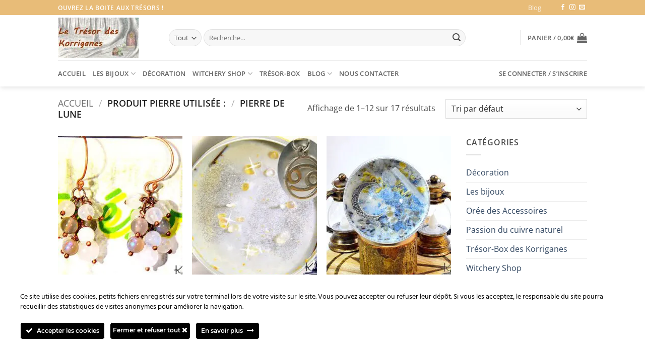

--- FILE ---
content_type: text/html; charset=UTF-8
request_url: https://tresordeskorriganes.com/pierre-utilisee/pierre-de-lune/
body_size: 36889
content:
<!DOCTYPE html>
<html lang="fr-FR" class="loading-site no-js">
<head>
	<meta charset="UTF-8" />
	<link rel="profile" href="http://gmpg.org/xfn/11" />
	<link rel="pingback" href="https://tresordeskorriganes.com/xmlrpc.php" />

	<meta http-equiv="X-UA-Compatible" content="IE=edge" /><meta name="viewport" content="width=device-width, initial-scale=1"><script>(function(html){html.className = html.className.replace(/\bno-js\b/,'js')})(document.documentElement);</script>
<title>Pierre de Lune | Le Trésor des Korriganes</title>
<link crossorigin data-rocket-preconnect href="https://storkanalytics.net" rel="preconnect">
<link crossorigin data-rocket-preconnect href="https://fonts.googleapis.com" rel="preconnect">
<link data-rocket-preload as="style" href="https://fonts.googleapis.com/css?family=Abril%20FatFace%3A400%2C400i%2C700%2C700i%7CAlegreya%3A400%2C400i%2C700%2C700i%7CAlegreya%20Sans%3A400%2C400i%2C700%2C700i%7CAmatic%20SC%3A400%2C400i%2C700%2C700i%7CAnonymous%20Pro%3A400%2C400i%2C700%2C700i%7CArchitects%20Daughter%3A400%2C400i%2C700%2C700i%7CArchivo%3A400%2C400i%2C700%2C700i%7CArchivo%20Narrow%3A400%2C400i%2C700%2C700i%7CAsap%3A400%2C400i%2C700%2C700i%7CBarlow%3A400%2C400i%2C700%2C700i%7CBioRhyme%3A400%2C400i%2C700%2C700i%7CBonbon%3A400%2C400i%2C700%2C700i%7CCabin%3A400%2C400i%2C700%2C700i%7CCairo%3A400%2C400i%2C700%2C700i%7CCardo%3A400%2C400i%2C700%2C700i%7CChivo%3A400%2C400i%2C700%2C700i%7CConcert%20One%3A400%2C400i%2C700%2C700i%7CCormorant%3A400%2C400i%2C700%2C700i%7CCrimson%20Text%3A400%2C400i%2C700%2C700i%7CEczar%3A400%2C400i%2C700%2C700i%7CExo%202%3A400%2C400i%2C700%2C700i%7CFira%20Sans%3A400%2C400i%2C700%2C700i%7CFjalla%20One%3A400%2C400i%2C700%2C700i%7CFrank%20Ruhl%20Libre%3A400%2C400i%2C700%2C700i%7CGreat%20Vibes%3A400%2C400i%2C700%2C700i%7CHeebo%3A400%2C400i%2C700%2C700i%7CIBM%20Plex%3A400%2C400i%2C700%2C700i%7CInconsolata%3A400%2C400i%2C700%2C700i%7CIndie%20Flower%3A400%2C400i%2C700%2C700i%7CInknut%20Antiqua%3A400%2C400i%2C700%2C700i%7CInter%3A400%2C400i%2C700%2C700i%7CKarla%3A400%2C400i%2C700%2C700i%7CLibre%20Baskerville%3A400%2C400i%2C700%2C700i%7CLibre%20Franklin%3A400%2C400i%2C700%2C700i%7CMontserrat%3A400%2C400i%2C700%2C700i%7CNeuton%3A400%2C400i%2C700%2C700i%7CNotable%3A400%2C400i%2C700%2C700i%7CNothing%20You%20Could%20Do%3A400%2C400i%2C700%2C700i%7CNoto%20Sans%3A400%2C400i%2C700%2C700i%7CNunito%3A400%2C400i%2C700%2C700i%7COld%20Standard%20TT%3A400%2C400i%2C700%2C700i%7COxygen%3A400%2C400i%2C700%2C700i%7CPacifico%3A400%2C400i%2C700%2C700i%7CPoppins%3A400%2C400i%2C700%2C700i%7CProza%20Libre%3A400%2C400i%2C700%2C700i%7CPT%20Sans%3A400%2C400i%2C700%2C700i%7CPT%20Serif%3A400%2C400i%2C700%2C700i%7CRakkas%3A400%2C400i%2C700%2C700i%7CReenie%20Beanie%3A400%2C400i%2C700%2C700i%7CRoboto%20Slab%3A400%2C400i%2C700%2C700i%7CRopa%20Sans%3A400%2C400i%2C700%2C700i%7CRubik%3A400%2C400i%2C700%2C700i%7CShadows%20Into%20Light%3A400%2C400i%2C700%2C700i%7CSpace%20Mono%3A400%2C400i%2C700%2C700i%7CSpectral%3A400%2C400i%2C700%2C700i%7CSue%20Ellen%20Francisco%3A400%2C400i%2C700%2C700i%7CTitillium%20Web%3A400%2C400i%2C700%2C700i%7CUbuntu%3A400%2C400i%2C700%2C700i%7CVarela%3A400%2C400i%2C700%2C700i%7CVollkorn%3A400%2C400i%2C700%2C700i%7CWork%20Sans%3A400%2C400i%2C700%2C700i%7CYatra%20One%3A400%2C400i%2C700%2C700i&#038;display=swap" rel="preload">
<link href="https://fonts.googleapis.com/css?family=Abril%20FatFace%3A400%2C400i%2C700%2C700i%7CAlegreya%3A400%2C400i%2C700%2C700i%7CAlegreya%20Sans%3A400%2C400i%2C700%2C700i%7CAmatic%20SC%3A400%2C400i%2C700%2C700i%7CAnonymous%20Pro%3A400%2C400i%2C700%2C700i%7CArchitects%20Daughter%3A400%2C400i%2C700%2C700i%7CArchivo%3A400%2C400i%2C700%2C700i%7CArchivo%20Narrow%3A400%2C400i%2C700%2C700i%7CAsap%3A400%2C400i%2C700%2C700i%7CBarlow%3A400%2C400i%2C700%2C700i%7CBioRhyme%3A400%2C400i%2C700%2C700i%7CBonbon%3A400%2C400i%2C700%2C700i%7CCabin%3A400%2C400i%2C700%2C700i%7CCairo%3A400%2C400i%2C700%2C700i%7CCardo%3A400%2C400i%2C700%2C700i%7CChivo%3A400%2C400i%2C700%2C700i%7CConcert%20One%3A400%2C400i%2C700%2C700i%7CCormorant%3A400%2C400i%2C700%2C700i%7CCrimson%20Text%3A400%2C400i%2C700%2C700i%7CEczar%3A400%2C400i%2C700%2C700i%7CExo%202%3A400%2C400i%2C700%2C700i%7CFira%20Sans%3A400%2C400i%2C700%2C700i%7CFjalla%20One%3A400%2C400i%2C700%2C700i%7CFrank%20Ruhl%20Libre%3A400%2C400i%2C700%2C700i%7CGreat%20Vibes%3A400%2C400i%2C700%2C700i%7CHeebo%3A400%2C400i%2C700%2C700i%7CIBM%20Plex%3A400%2C400i%2C700%2C700i%7CInconsolata%3A400%2C400i%2C700%2C700i%7CIndie%20Flower%3A400%2C400i%2C700%2C700i%7CInknut%20Antiqua%3A400%2C400i%2C700%2C700i%7CInter%3A400%2C400i%2C700%2C700i%7CKarla%3A400%2C400i%2C700%2C700i%7CLibre%20Baskerville%3A400%2C400i%2C700%2C700i%7CLibre%20Franklin%3A400%2C400i%2C700%2C700i%7CMontserrat%3A400%2C400i%2C700%2C700i%7CNeuton%3A400%2C400i%2C700%2C700i%7CNotable%3A400%2C400i%2C700%2C700i%7CNothing%20You%20Could%20Do%3A400%2C400i%2C700%2C700i%7CNoto%20Sans%3A400%2C400i%2C700%2C700i%7CNunito%3A400%2C400i%2C700%2C700i%7COld%20Standard%20TT%3A400%2C400i%2C700%2C700i%7COxygen%3A400%2C400i%2C700%2C700i%7CPacifico%3A400%2C400i%2C700%2C700i%7CPoppins%3A400%2C400i%2C700%2C700i%7CProza%20Libre%3A400%2C400i%2C700%2C700i%7CPT%20Sans%3A400%2C400i%2C700%2C700i%7CPT%20Serif%3A400%2C400i%2C700%2C700i%7CRakkas%3A400%2C400i%2C700%2C700i%7CReenie%20Beanie%3A400%2C400i%2C700%2C700i%7CRoboto%20Slab%3A400%2C400i%2C700%2C700i%7CRopa%20Sans%3A400%2C400i%2C700%2C700i%7CRubik%3A400%2C400i%2C700%2C700i%7CShadows%20Into%20Light%3A400%2C400i%2C700%2C700i%7CSpace%20Mono%3A400%2C400i%2C700%2C700i%7CSpectral%3A400%2C400i%2C700%2C700i%7CSue%20Ellen%20Francisco%3A400%2C400i%2C700%2C700i%7CTitillium%20Web%3A400%2C400i%2C700%2C700i%7CUbuntu%3A400%2C400i%2C700%2C700i%7CVarela%3A400%2C400i%2C700%2C700i%7CVollkorn%3A400%2C400i%2C700%2C700i%7CWork%20Sans%3A400%2C400i%2C700%2C700i%7CYatra%20One%3A400%2C400i%2C700%2C700i&#038;display=swap" media="print" onload="this.media=&#039;all&#039;" rel="stylesheet">
<noscript><link rel="stylesheet" href="https://fonts.googleapis.com/css?family=Abril%20FatFace%3A400%2C400i%2C700%2C700i%7CAlegreya%3A400%2C400i%2C700%2C700i%7CAlegreya%20Sans%3A400%2C400i%2C700%2C700i%7CAmatic%20SC%3A400%2C400i%2C700%2C700i%7CAnonymous%20Pro%3A400%2C400i%2C700%2C700i%7CArchitects%20Daughter%3A400%2C400i%2C700%2C700i%7CArchivo%3A400%2C400i%2C700%2C700i%7CArchivo%20Narrow%3A400%2C400i%2C700%2C700i%7CAsap%3A400%2C400i%2C700%2C700i%7CBarlow%3A400%2C400i%2C700%2C700i%7CBioRhyme%3A400%2C400i%2C700%2C700i%7CBonbon%3A400%2C400i%2C700%2C700i%7CCabin%3A400%2C400i%2C700%2C700i%7CCairo%3A400%2C400i%2C700%2C700i%7CCardo%3A400%2C400i%2C700%2C700i%7CChivo%3A400%2C400i%2C700%2C700i%7CConcert%20One%3A400%2C400i%2C700%2C700i%7CCormorant%3A400%2C400i%2C700%2C700i%7CCrimson%20Text%3A400%2C400i%2C700%2C700i%7CEczar%3A400%2C400i%2C700%2C700i%7CExo%202%3A400%2C400i%2C700%2C700i%7CFira%20Sans%3A400%2C400i%2C700%2C700i%7CFjalla%20One%3A400%2C400i%2C700%2C700i%7CFrank%20Ruhl%20Libre%3A400%2C400i%2C700%2C700i%7CGreat%20Vibes%3A400%2C400i%2C700%2C700i%7CHeebo%3A400%2C400i%2C700%2C700i%7CIBM%20Plex%3A400%2C400i%2C700%2C700i%7CInconsolata%3A400%2C400i%2C700%2C700i%7CIndie%20Flower%3A400%2C400i%2C700%2C700i%7CInknut%20Antiqua%3A400%2C400i%2C700%2C700i%7CInter%3A400%2C400i%2C700%2C700i%7CKarla%3A400%2C400i%2C700%2C700i%7CLibre%20Baskerville%3A400%2C400i%2C700%2C700i%7CLibre%20Franklin%3A400%2C400i%2C700%2C700i%7CMontserrat%3A400%2C400i%2C700%2C700i%7CNeuton%3A400%2C400i%2C700%2C700i%7CNotable%3A400%2C400i%2C700%2C700i%7CNothing%20You%20Could%20Do%3A400%2C400i%2C700%2C700i%7CNoto%20Sans%3A400%2C400i%2C700%2C700i%7CNunito%3A400%2C400i%2C700%2C700i%7COld%20Standard%20TT%3A400%2C400i%2C700%2C700i%7COxygen%3A400%2C400i%2C700%2C700i%7CPacifico%3A400%2C400i%2C700%2C700i%7CPoppins%3A400%2C400i%2C700%2C700i%7CProza%20Libre%3A400%2C400i%2C700%2C700i%7CPT%20Sans%3A400%2C400i%2C700%2C700i%7CPT%20Serif%3A400%2C400i%2C700%2C700i%7CRakkas%3A400%2C400i%2C700%2C700i%7CReenie%20Beanie%3A400%2C400i%2C700%2C700i%7CRoboto%20Slab%3A400%2C400i%2C700%2C700i%7CRopa%20Sans%3A400%2C400i%2C700%2C700i%7CRubik%3A400%2C400i%2C700%2C700i%7CShadows%20Into%20Light%3A400%2C400i%2C700%2C700i%7CSpace%20Mono%3A400%2C400i%2C700%2C700i%7CSpectral%3A400%2C400i%2C700%2C700i%7CSue%20Ellen%20Francisco%3A400%2C400i%2C700%2C700i%7CTitillium%20Web%3A400%2C400i%2C700%2C700i%7CUbuntu%3A400%2C400i%2C700%2C700i%7CVarela%3A400%2C400i%2C700%2C700i%7CVollkorn%3A400%2C400i%2C700%2C700i%7CWork%20Sans%3A400%2C400i%2C700%2C700i%7CYatra%20One%3A400%2C400i%2C700%2C700i&#038;display=swap"></noscript>
<meta name='robots' content='max-image-preview:large' />
	<style>img:is([sizes="auto" i], [sizes^="auto," i]) { contain-intrinsic-size: 3000px 1500px }</style>
	<meta name="viewport" content="width=device-width, initial-scale=1" /><link rel='dns-prefetch' href='//www.googletagmanager.com' />
<link href='https://fonts.gstatic.com' crossorigin rel='preconnect' />
<link rel='prefetch' href='https://tresordeskorriganes.com/wp-content/themes/flatsome/assets/js/flatsome.js?ver=e2eddd6c228105dac048' />
<link rel='prefetch' href='https://tresordeskorriganes.com/wp-content/themes/flatsome/assets/js/chunk.slider.js?ver=3.20.3' />
<link rel='prefetch' href='https://tresordeskorriganes.com/wp-content/themes/flatsome/assets/js/chunk.popups.js?ver=3.20.3' />
<link rel='prefetch' href='https://tresordeskorriganes.com/wp-content/themes/flatsome/assets/js/chunk.tooltips.js?ver=3.20.3' />
<link rel='prefetch' href='https://tresordeskorriganes.com/wp-content/themes/flatsome/assets/js/woocommerce.js?ver=1c9be63d628ff7c3ff4c' />
<link rel="alternate" type="application/rss+xml" title="Le Trésor des Korriganes &raquo; Flux" href="https://tresordeskorriganes.com/feed/" />
<link rel="alternate" type="application/rss+xml" title="Le Trésor des Korriganes &raquo; Flux des commentaires" href="https://tresordeskorriganes.com/comments/feed/" />
<link rel="alternate" type="application/rss+xml" title="Flux pour Le Trésor des Korriganes &raquo; Pierre de Lune Pierre utilisée :" href="https://tresordeskorriganes.com/pierre-utilisee/pierre-de-lune/feed/" />
		<style>
			.lazyload,
			.lazyloading {
				max-width: 100%;
			}
		</style>
		<link rel='stylesheet' id='ct-ultimate-gdpr-cookie-popup-css' href='https://tresordeskorriganes.com/wp-content/plugins/ct-ultimate-gdpr/assets/css/cookie-popup.min.css?ver=6.8.3' type='text/css' media='all' />
<link rel='stylesheet' id='ct-ultimate-gdpr-custom-fonts-css' href='https://tresordeskorriganes.com/wp-content/plugins/ct-ultimate-gdpr/assets/css/fonts/fonts.css?ver=6.8.3' type='text/css' media='all' />
<link rel='stylesheet' id='dashicons-css' href='https://tresordeskorriganes.com/wp-includes/css/dashicons.min.css?ver=6.8.3' type='text/css' media='all' />
<style id='wp-emoji-styles-inline-css' type='text/css'>

	img.wp-smiley, img.emoji {
		display: inline !important;
		border: none !important;
		box-shadow: none !important;
		height: 1em !important;
		width: 1em !important;
		margin: 0 0.07em !important;
		vertical-align: -0.1em !important;
		background: none !important;
		padding: 0 !important;
	}
</style>
<style id='wp-block-library-inline-css' type='text/css'>
:root{--wp-admin-theme-color:#007cba;--wp-admin-theme-color--rgb:0,124,186;--wp-admin-theme-color-darker-10:#006ba1;--wp-admin-theme-color-darker-10--rgb:0,107,161;--wp-admin-theme-color-darker-20:#005a87;--wp-admin-theme-color-darker-20--rgb:0,90,135;--wp-admin-border-width-focus:2px;--wp-block-synced-color:#7a00df;--wp-block-synced-color--rgb:122,0,223;--wp-bound-block-color:var(--wp-block-synced-color)}@media (min-resolution:192dpi){:root{--wp-admin-border-width-focus:1.5px}}.wp-element-button{cursor:pointer}:root{--wp--preset--font-size--normal:16px;--wp--preset--font-size--huge:42px}:root .has-very-light-gray-background-color{background-color:#eee}:root .has-very-dark-gray-background-color{background-color:#313131}:root .has-very-light-gray-color{color:#eee}:root .has-very-dark-gray-color{color:#313131}:root .has-vivid-green-cyan-to-vivid-cyan-blue-gradient-background{background:linear-gradient(135deg,#00d084,#0693e3)}:root .has-purple-crush-gradient-background{background:linear-gradient(135deg,#34e2e4,#4721fb 50%,#ab1dfe)}:root .has-hazy-dawn-gradient-background{background:linear-gradient(135deg,#faaca8,#dad0ec)}:root .has-subdued-olive-gradient-background{background:linear-gradient(135deg,#fafae1,#67a671)}:root .has-atomic-cream-gradient-background{background:linear-gradient(135deg,#fdd79a,#004a59)}:root .has-nightshade-gradient-background{background:linear-gradient(135deg,#330968,#31cdcf)}:root .has-midnight-gradient-background{background:linear-gradient(135deg,#020381,#2874fc)}.has-regular-font-size{font-size:1em}.has-larger-font-size{font-size:2.625em}.has-normal-font-size{font-size:var(--wp--preset--font-size--normal)}.has-huge-font-size{font-size:var(--wp--preset--font-size--huge)}.has-text-align-center{text-align:center}.has-text-align-left{text-align:left}.has-text-align-right{text-align:right}#end-resizable-editor-section{display:none}.aligncenter{clear:both}.items-justified-left{justify-content:flex-start}.items-justified-center{justify-content:center}.items-justified-right{justify-content:flex-end}.items-justified-space-between{justify-content:space-between}.screen-reader-text{border:0;clip-path:inset(50%);height:1px;margin:-1px;overflow:hidden;padding:0;position:absolute;width:1px;word-wrap:normal!important}.screen-reader-text:focus{background-color:#ddd;clip-path:none;color:#444;display:block;font-size:1em;height:auto;left:5px;line-height:normal;padding:15px 23px 14px;text-decoration:none;top:5px;width:auto;z-index:100000}html :where(.has-border-color){border-style:solid}html :where([style*=border-top-color]){border-top-style:solid}html :where([style*=border-right-color]){border-right-style:solid}html :where([style*=border-bottom-color]){border-bottom-style:solid}html :where([style*=border-left-color]){border-left-style:solid}html :where([style*=border-width]){border-style:solid}html :where([style*=border-top-width]){border-top-style:solid}html :where([style*=border-right-width]){border-right-style:solid}html :where([style*=border-bottom-width]){border-bottom-style:solid}html :where([style*=border-left-width]){border-left-style:solid}html :where(img[class*=wp-image-]){height:auto;max-width:100%}:where(figure){margin:0 0 1em}html :where(.is-position-sticky){--wp-admin--admin-bar--position-offset:var(--wp-admin--admin-bar--height,0px)}@media screen and (max-width:600px){html :where(.is-position-sticky){--wp-admin--admin-bar--position-offset:0px}}
</style>
<link rel='stylesheet' id='ct-ultimate-gdpr-css' href='https://tresordeskorriganes.com/wp-content/plugins/ct-ultimate-gdpr/assets/css/style.min.css?ver=5.3.9' type='text/css' media='all' />
<link rel='stylesheet' id='ct-ultimate-gdpr-font-awesome-css' href='https://tresordeskorriganes.com/wp-content/plugins/ct-ultimate-gdpr/assets/css/fonts/font-awesome/css/font-awesome.min.css?ver=6.8.3' type='text/css' media='all' />
<link rel='stylesheet' id='hookmeup-css' href='https://tresordeskorriganes.com/wp-content/plugins/hookmeup/public/assets/css/hmu-public.css?ver=1.2.1' type='text/css' media='all' />
<style id='woocommerce-inline-inline-css' type='text/css'>
.woocommerce form .form-row .required { visibility: visible; }
</style>
<link rel='stylesheet' id='brands-styles-css' href='https://tresordeskorriganes.com/wp-content/plugins/woocommerce/assets/css/brands.css?ver=10.3.7' type='text/css' media='all' />
<link rel='stylesheet' id='ct-ultimate-gdpr-jquery-ui-css' href='https://tresordeskorriganes.com/wp-content/plugins/ct-ultimate-gdpr/assets/css/jquery-ui.min.css?ver=6.8.3' type='text/css' media='all' />
<link rel='stylesheet' id='flatsome-main-css' href='https://tresordeskorriganes.com/wp-content/themes/flatsome/assets/css/flatsome.css?ver=3.20.3' type='text/css' media='all' />
<style id='flatsome-main-inline-css' type='text/css'>
@font-face {
				font-family: "fl-icons";
				font-display: block;
				src: url(https://tresordeskorriganes.com/wp-content/themes/flatsome/assets/css/icons/fl-icons.eot?v=3.20.3);
				src:
					url(https://tresordeskorriganes.com/wp-content/themes/flatsome/assets/css/icons/fl-icons.eot#iefix?v=3.20.3) format("embedded-opentype"),
					url(https://tresordeskorriganes.com/wp-content/themes/flatsome/assets/css/icons/fl-icons.woff2?v=3.20.3) format("woff2"),
					url(https://tresordeskorriganes.com/wp-content/themes/flatsome/assets/css/icons/fl-icons.ttf?v=3.20.3) format("truetype"),
					url(https://tresordeskorriganes.com/wp-content/themes/flatsome/assets/css/icons/fl-icons.woff?v=3.20.3) format("woff"),
					url(https://tresordeskorriganes.com/wp-content/themes/flatsome/assets/css/icons/fl-icons.svg?v=3.20.3#fl-icons) format("svg");
			}
</style>
<link rel='stylesheet' id='flatsome-shop-css' href='https://tresordeskorriganes.com/wp-content/themes/flatsome/assets/css/flatsome-shop.css?ver=3.20.3' type='text/css' media='all' />
<link rel='stylesheet' id='flatsome-style-css' href='https://tresordeskorriganes.com/wp-content/themes/tresors%20korriganes/style.css?ver=3.0' type='text/css' media='all' />
<script type="text/javascript" src="https://tresordeskorriganes.com/wp-includes/js/jquery/jquery.min.js?ver=3.7.1" id="jquery-core-js"></script>
<script type="text/javascript" src="https://tresordeskorriganes.com/wp-content/plugins/ct-ultimate-gdpr/assets/js/service-facebook-pixel.js?ver=6.8.3" id="ct-ultimate-gdpr-service-facebook-pixel-js"></script>
<script type="text/javascript" src="https://tresordeskorriganes.com/wp-content/plugins/woocommerce/assets/js/jquery-blockui/jquery.blockUI.min.js?ver=2.7.0-wc.10.3.7" id="wc-jquery-blockui-js" data-wp-strategy="defer"></script>
<script type="text/javascript" id="wc-add-to-cart-js-extra">
/* <![CDATA[ */
var wc_add_to_cart_params = {"ajax_url":"\/wp-admin\/admin-ajax.php","wc_ajax_url":"\/?wc-ajax=%%endpoint%%","i18n_view_cart":"Voir le panier","cart_url":"https:\/\/tresordeskorriganes.com\/panier\/","is_cart":"","cart_redirect_after_add":"no"};
/* ]]> */
</script>
<script type="text/javascript" src="https://tresordeskorriganes.com/wp-content/plugins/woocommerce/assets/js/frontend/add-to-cart.min.js?ver=10.3.7" id="wc-add-to-cart-js" defer="defer" data-wp-strategy="defer"></script>
<script type="text/javascript" src="https://tresordeskorriganes.com/wp-content/plugins/woocommerce/assets/js/js-cookie/js.cookie.min.js?ver=2.1.4-wc.10.3.7" id="wc-js-cookie-js" data-wp-strategy="defer"></script>
<script type="text/javascript" id="ct-ultimate-gdpr-cookie-list-js-extra">
/* <![CDATA[ */
var ct_ultimate_gdpr_cookie_list = {"list":[{"cookie_name":"__gsas","cookie_type_label":"Analyse","first_or_third_party":"Tierce partie","can_be_blocked":"","session_or_persistent":"Persistant","expiry_time":"1678555357","purpose":""},{"cookie_name":"parking_session","cookie_type_label":"Analyse","first_or_third_party":"Tierce partie","can_be_blocked":"","session_or_persistent":"Persistant","expiry_time":"1644860243.718","purpose":""},{"cookie_name":"IZCID","cookie_type_label":"Analyse","first_or_third_party":"Tierce partie","can_be_blocked":"","session_or_persistent":"Persistant","expiry_time":"2940859335","purpose":""},{"cookie_name":"_ga_CP8WTX7842","cookie_type_label":"Analyse","first_or_third_party":"Tierce partie","can_be_blocked":"","session_or_persistent":"Persistant","expiry_time":"1707931335","purpose":""},{"cookie_name":"_gat_UA-11681044-1","cookie_type_label":"Analyse","first_or_third_party":"Tierce partie","can_be_blocked":"","session_or_persistent":"Persistant","expiry_time":"1644859395","purpose":""},{"cookie_name":"_gcl_au","cookie_type_label":"Analyse","first_or_third_party":"Tierce partie","can_be_blocked":"","session_or_persistent":"Persistant","expiry_time":"1652635335","purpose":""},{"cookie_name":"landingpage","cookie_type_label":"Analyse","first_or_third_party":"Tierce partie","can_be_blocked":"","session_or_persistent":"Session","expiry_time":"","purpose":""},{"cookie_name":"APISID, CONSENT, GPS, HSID, LOGIN_INFO, PREF, SAPISID, SID, SSID, VISITOR_INFO1_LIVE, YSC","cookie_type_label":"Fonctionnalit\u00e9","first_or_third_party":"Tierce partie","can_be_blocked":"1","session_or_persistent":"Persistant","expiry_time":"","purpose":""},{"cookie_name":"timestamp","cookie_type_label":"Analyse","first_or_third_party":"Tierce partie","can_be_blocked":"","session_or_persistent":"Session","expiry_time":"","purpose":""},{"cookie_name":"origin","cookie_type_label":"Analyse","first_or_third_party":"Tierce partie","can_be_blocked":"","session_or_persistent":"Session","expiry_time":"","purpose":""},{"cookie_name":"site_123","cookie_type_label":"Analyse","first_or_third_party":"Tierce partie","can_be_blocked":"","session_or_persistent":"Persistant","expiry_time":"1645118533.6722","purpose":""},{"cookie_name":"ssale","cookie_type_label":"Analyse","first_or_third_party":"Tierce partie","can_be_blocked":"","session_or_persistent":"Session","expiry_time":"","purpose":""},{"cookie_name":"psale","cookie_type_label":"Analyse","first_or_third_party":"Tierce partie","can_be_blocked":"","session_or_persistent":"Persistant","expiry_time":"1645291333.6721","purpose":""},{"cookie_name":"s_info","cookie_type_label":"Analyse","first_or_third_party":"Tierce partie","can_be_blocked":"","session_or_persistent":"Session","expiry_time":"","purpose":""},{"cookie_name":"routing","cookie_type_label":"Analyse","first_or_third_party":"Tierce partie","can_be_blocked":"","session_or_persistent":"Session","expiry_time":"","purpose":""},{"cookie_name":"__stripe_sid","cookie_type_label":"Analyse","first_or_third_party":"Tierce partie","can_be_blocked":"","session_or_persistent":"Persistant","expiry_time":"1644860072","purpose":""},{"cookie_name":"__stripe_mid","cookie_type_label":"Analyse","first_or_third_party":"Tierce partie","can_be_blocked":"","session_or_persistent":"Persistant","expiry_time":"1676394272","purpose":""},{"cookie_name":"m","cookie_type_label":"Analyse","first_or_third_party":"Tierce partie","can_be_blocked":"","session_or_persistent":"Persistant","expiry_time":"1707930272.6371","purpose":""},{"cookie_name":"_gat_gtag_UA_131648038_1","cookie_type_label":"Analyse","first_or_third_party":"Tierce partie","can_be_blocked":"","session_or_persistent":"Persistant","expiry_time":"1644858331","purpose":""},{"cookie_name":"_pk_ses.5.5b6b","cookie_type_label":"Analyse","first_or_third_party":"Tierce partie","can_be_blocked":"1","session_or_persistent":"Persistant","expiry_time":"1644860070","purpose":""},{"cookie_name":"_pk_id.5.5b6b","cookie_type_label":"Analyse","first_or_third_party":"Tierce partie","can_be_blocked":"1","session_or_persistent":"Persistant","expiry_time":"1678813471","purpose":""},{"cookie_name":"mailpoet_page_view","cookie_type_label":"Analyse","first_or_third_party":"Tierce partie","can_be_blocked":"1","session_or_persistent":"Persistant","expiry_time":"1960218266.2431","purpose":""},{"cookie_name":"mailpoet_subscriber","cookie_type_label":"Analyse","first_or_third_party":"Tierce partie","can_be_blocked":"1","session_or_persistent":"Persistant","expiry_time":"1960218266.243","purpose":""},{"cookie_name":"__utma, __utmb, __utmc, __utmt, __utmz, _ga, _gat, _gid","cookie_type_label":"Analyse","first_or_third_party":"Tierce partie","can_be_blocked":"1","session_or_persistent":"Persistant","expiry_time":"","purpose":""},{"cookie_name":"NID","cookie_type_label":"Essentiel","first_or_third_party":"Tierce partie","can_be_blocked":"","session_or_persistent":"Persistant","expiry_time":"1562500661.956","purpose":""},{"cookie_name":"woocommerce_*, wp_woocommerce_*, wc_cart_hash_*, wc_fragments_*","cookie_type_label":"Essentiel","first_or_third_party":"Tierce partie","can_be_blocked":"1","session_or_persistent":"Persistant","expiry_time":"","purpose":""},{"cookie_name":"wordpress_sec_fe75bf6a6272ac2410ec8022b534db93","cookie_type_label":"Essentiel","first_or_third_party":"Tierce partie","can_be_blocked":"1","session_or_persistent":"Session","expiry_time":"","purpose":""},{"cookie_name":"aawp-geotargeting","cookie_type_label":"Essentiel","first_or_third_party":"Tierce partie","can_be_blocked":"1","session_or_persistent":"Session","expiry_time":"","purpose":""},{"cookie_name":"wordpress_logged_in_fe75bf6a6272ac2410ec8022b534db93","cookie_type_label":"Essentiel","first_or_third_party":"Tierce partie","can_be_blocked":"1","session_or_persistent":"Session","expiry_time":"","purpose":""},{"cookie_name":"_fbp","cookie_type_label":"Essentiel","first_or_third_party":"Tierce partie","can_be_blocked":"","session_or_persistent":"Persistant","expiry_time":"1546697144","purpose":""},{"cookie_name":"act, wd, xs, datr, sb, presence, c_user, fr, pl, reg_ext_ref, reg_fb_gate, reg_fb_ref","cookie_type_label":"Publicit\u00e9","first_or_third_party":"Tierce partie","can_be_blocked":"1","session_or_persistent":"Persistant","expiry_time":"","purpose":""},{"cookie_name":"mailchimp_landing_site","cookie_type_label":"Essentiel","first_or_third_party":"Tierce partie","can_be_blocked":"1","session_or_persistent":"Persistant","expiry_time":"1549108570.513","purpose":""}]};
/* ]]> */
</script>
<script type="text/javascript" src="https://tresordeskorriganes.com/wp-content/plugins/ct-ultimate-gdpr/assets/js/cookie-list.js?ver=5.3.9" id="ct-ultimate-gdpr-cookie-list-js"></script>
<script type="text/javascript" src="https://tresordeskorriganes.com/wp-content/plugins/ct-ultimate-gdpr/assets/js/shortcode-block-cookie.js?ver=5.3.9" id="ct-ultimate-gdpr-shortcode-block-cookie-js"></script>
<link rel="https://api.w.org/" href="https://tresordeskorriganes.com/wp-json/" /><link rel="EditURI" type="application/rsd+xml" title="RSD" href="https://tresordeskorriganes.com/xmlrpc.php?rsd" />
<style type="text/css">.aawp .aawp-tb__row--highlight{background-color:#256aaf;}.aawp .aawp-tb__row--highlight{color:#256aaf;}.aawp .aawp-tb__row--highlight a{color:#256aaf;}</style><meta name="generator" content="Site Kit by Google 1.166.0" />		<script>
			document.documentElement.className = document.documentElement.className.replace('no-js', 'js');
		</script>
				<style>
			.no-js img.lazyload {
				display: none;
			}

			figure.wp-block-image img.lazyloading {
				min-width: 150px;
			}

			.lazyload,
			.lazyloading {
				--smush-placeholder-width: 100px;
				--smush-placeholder-aspect-ratio: 1/1;
				width: var(--smush-image-width, var(--smush-placeholder-width)) !important;
				aspect-ratio: var(--smush-image-aspect-ratio, var(--smush-placeholder-aspect-ratio)) !important;
			}

						.lazyload, .lazyloading {
				opacity: 0;
			}

			.lazyloaded {
				opacity: 1;
				transition: opacity 400ms;
				transition-delay: 0ms;
			}

					</style>
			<noscript><style>.woocommerce-product-gallery{ opacity: 1 !important; }</style></noscript>
	<script>window._paq = window._paq || []; window._paq.push(["setVisitorId", "223fc56b7af745fa"]);</script><!-- SEO meta tags powered by SmartCrawl https://wpmudev.com/project/smartcrawl-wordpress-seo/ -->
<link rel="canonical" href="https://tresordeskorriganes.com/pierre-utilisee/pierre-de-lune/" />
<link rel='next' href='https://tresordeskorriganes.com/pierre-utilisee/pierre-de-lune/page/2/' />
<script type="application/ld+json">{"@context":"https:\/\/schema.org","@graph":[{"@type":"Organization","@id":"https:\/\/tresordeskorriganes.com\/#schema-publishing-organization","url":"https:\/\/tresordeskorriganes.com","name":"Le Tr\u00e9sor des Korriganes"},{"@type":"WebSite","@id":"https:\/\/tresordeskorriganes.com\/#schema-website","url":"https:\/\/tresordeskorriganes.com","name":"Le Tr\u00e9sor des Korriganes","encoding":"UTF-8","potentialAction":{"@type":"SearchAction","target":"https:\/\/tresordeskorriganes.com\/search\/{search_term_string}\/","query-input":"required name=search_term_string"},"image":{"@type":"ImageObject","@id":"https:\/\/tresordeskorriganes.com\/#schema-site-logo","url":"https:\/\/tresordeskorriganes.com\/wp-content\/uploads\/2018\/12\/logo-korrigan-th.jpg","height":80,"width":160}},{"@type":"CollectionPage","@id":"https:\/\/tresordeskorriganes.com\/pierre-utilisee\/pierre-de-lune\/#schema-webpage","isPartOf":{"@id":"https:\/\/tresordeskorriganes.com\/#schema-website"},"publisher":{"@id":"https:\/\/tresordeskorriganes.com\/#schema-publishing-organization"},"url":"https:\/\/tresordeskorriganes.com\/pierre-utilisee\/pierre-de-lune\/","mainEntity":{"@type":"ItemList","itemListElement":[{"@type":"ListItem","position":"1","url":"https:\/\/tresordeskorriganes.com\/produit\/boucles-doreille-izusa-pierre-de-lune\/"},{"@type":"ListItem","position":"2","url":"https:\/\/tresordeskorriganes.com\/produit\/bougie-astrologique-cancer\/"},{"@type":"ListItem","position":"3","url":"https:\/\/tresordeskorriganes.com\/produit\/bougie-de-pleine-lune-paix-interieure\/"},{"@type":"ListItem","position":"4","url":"https:\/\/tresordeskorriganes.com\/produit\/bracelet-multi-rang-harmony-pierre-de-lune-et-quartz-rose\/"},{"@type":"ListItem","position":"5","url":"https:\/\/tresordeskorriganes.com\/produit\/bracelet-isaia-perles-en-cornaline-pierre-de-lune-et-labradorite\/"},{"@type":"ListItem","position":"6","url":"https:\/\/tresordeskorriganes.com\/produit\/bracelet-izusa-cuivre-et-pierre-de-lune\/"},{"@type":"ListItem","position":"7","url":"https:\/\/tresordeskorriganes.com\/produit\/bracelet-namata-cornaline-pierre-de-lune-et-quartz-rose-feminin-sacre\/"},{"@type":"ListItem","position":"8","url":"https:\/\/tresordeskorriganes.com\/produit\/bracelet-shania-perles-en-agate-mousse-pierre-de-lune-et-amethyste-succes\/"},{"@type":"ListItem","position":"9","url":"https:\/\/tresordeskorriganes.com\/produit\/bracelet-mahomby-perles-en-agate-mousse-pierre-de-lune-et-amethyste\/"},{"@type":"ListItem","position":"10","url":"https:\/\/tresordeskorriganes.com\/produit\/echelle-de-sorciere-dedie-a-la-trinite\/"},{"@type":"ListItem","position":"11","url":"https:\/\/tresordeskorriganes.com\/produit\/fondant-ritualise-self-love\/"},{"@type":"ListItem","position":"12","url":"https:\/\/tresordeskorriganes.com\/produit\/pendentif-amulette-hia-meilleur-sommeil\/"}]}},{"@type":"BreadcrumbList","@id":"https:\/\/tresordeskorriganes.com\/pierre-utilisee\/pierre-de-lune?pa_pierre-utilisee=pierre-de-lune\/#breadcrumb","itemListElement":[{"@type":"ListItem","position":1,"name":"Accueil","item":"https:\/\/tresordeskorriganes.com"},{"@type":"ListItem","position":2,"name":"Boutique"}]}]}</script>
<meta property="fb:app_id" content="303483417074732" />
<meta property="og:type" content="object" />
<meta property="og:url" content="https://tresordeskorriganes.com/pierre-utilisee/pierre-de-lune/" />
<meta property="og:title" content="Pierre de Lune | Le Trésor des Korriganes" />
<meta name="twitter:card" content="summary" />
<meta name="twitter:title" content="Pierre de Lune | Le Trésor des Korriganes" />
<!-- /SEO -->
<link rel="dns-prefetch" href="//storkanalytics.net" /><style type="text/css">.blue-message {
background: none repeat scroll 0 0 #3399ff;
color: #ffffff;
text-shadow: none;
font-size: 14px;
line-height: 24px;
padding: 10px;
}.green-message {
background: none repeat scroll 0 0 #8cc14c;
color: #ffffff;
text-shadow: none;
font-size: 14px;
line-height: 24px;
padding: 10px;
}.orange-message {
background: none repeat scroll 0 0 #faa732;
color: #ffffff;
text-shadow: none;
font-size: 14px;
line-height: 24px;
padding: 10px;
}.red-message {
background: none repeat scroll 0 0 #da4d31;
color: #ffffff;
text-shadow: none;
font-size: 14px;
line-height: 24px;
padding: 10px;
}.grey-message {
background: none repeat scroll 0 0 #53555c;
color: #ffffff;
text-shadow: none;
font-size: 14px;
line-height: 24px;
padding: 10px;
}.left-block {
background: none repeat scroll 0 0px, radial-gradient(ellipse at center center, #ffffff 0%, #f2f2f2 100%) repeat scroll 0 0 rgba(0, 0, 0, 0);
color: #8b8e97;
padding: 10px;
margin: 10px;
float: left;
}.right-block {
background: none repeat scroll 0 0px, radial-gradient(ellipse at center center, #ffffff 0%, #f2f2f2 100%) repeat scroll 0 0 rgba(0, 0, 0, 0);
color: #8b8e97;
padding: 10px;
margin: 10px;
float: right;
}.blockquotes {
background: none;
border-left: 5px solid #f1f1f1;
color: #8B8E97;
font-size: 14px;
font-style: italic;
line-height: 22px;
padding-left: 15px;
padding: 10px;
width: 60%;
float: left;
}</style><link rel="icon" href="https://tresordeskorriganes.com/wp-content/uploads/2020/01/cropped-weblogo-32x32.jpg" sizes="32x32" />
<link rel="icon" href="https://tresordeskorriganes.com/wp-content/uploads/2020/01/cropped-weblogo-192x192.jpg" sizes="192x192" />
<link rel="apple-touch-icon" href="https://tresordeskorriganes.com/wp-content/uploads/2020/01/cropped-weblogo-180x180.jpg" />
<meta name="msapplication-TileImage" content="https://tresordeskorriganes.com/wp-content/uploads/2020/01/cropped-weblogo-270x270.jpg" />
<style id="custom-css" type="text/css">:root {--primary-color: #cc9900;--fs-color-primary: #cc9900;--fs-color-secondary: #cc9900;--fs-color-success: #627D47;--fs-color-alert: #b20000;--fs-color-base: #4a4a4a;--fs-experimental-link-color: #334862;--fs-experimental-link-color-hover: #111;}.tooltipster-base {--tooltip-color: #fff;--tooltip-bg-color: #000;}.off-canvas-right .mfp-content, .off-canvas-left .mfp-content {--drawer-width: 300px;}.off-canvas .mfp-content.off-canvas-cart {--drawer-width: 360px;}.header-main{height: 90px}#logo img{max-height: 90px}#logo{width:190px;}#logo a{max-width:160px;}.header-bottom{min-height: 35px}.header-top{min-height: 30px}.transparent .header-main{height: 90px}.transparent #logo img{max-height: 90px}.has-transparent + .page-title:first-of-type,.has-transparent + #main > .page-title,.has-transparent + #main > div > .page-title,.has-transparent + #main .page-header-wrapper:first-of-type .page-title{padding-top: 170px;}.header.show-on-scroll,.stuck .header-main{height:70px!important}.stuck #logo img{max-height: 70px!important}.search-form{ width: 85%;}.header-bg-color {background-color: #FFF}.header-bottom {background-color: #FFFFFF}.header-bottom-nav > li > a{line-height: 32px }@media (max-width: 549px) {.header-main{height: 70px}#logo img{max-height: 70px}}.header-top{background-color:rgba(221,153,51,0.66)!important;}body{font-family: "Open Sans", sans-serif;}.nav > li > a {font-family: "Open Sans", sans-serif;}.mobile-sidebar-levels-2 .nav > li > ul > li > a {font-family: "Open Sans", sans-serif;}.nav > li > a,.mobile-sidebar-levels-2 .nav > li > ul > li > a {font-weight: 600;font-style: normal;}h1,h2,h3,h4,h5,h6,.heading-font, .off-canvas-center .nav-sidebar.nav-vertical > li > a{font-family: Arvo, sans-serif;}.alt-font{font-family: "Dancing Script", sans-serif;}.alt-font {font-weight: 400!important;font-style: normal!important;}@media screen and (min-width: 550px){.products .box-vertical .box-image{min-width: 247px!important;width: 247px!important;}}.footer-1{background-color: #EFEFEF}.footer-2{background-color: #FFFFFF}.absolute-footer, html{background-color: #FFFFFF}.page-title-small + main .product-container > .row{padding-top:0;}.nav-vertical-fly-out > li + li {border-top-width: 1px; border-top-style: solid;}.label-new.menu-item > a:after{content:"Nouveau";}.label-hot.menu-item > a:after{content:"Populaire";}.label-sale.menu-item > a:after{content:"En action";}.label-popular.menu-item > a:after{content:"Populaire";}</style><style id="kirki-inline-styles">/* latin */
@font-face {
  font-family: 'Arvo';
  font-style: normal;
  font-weight: 400;
  font-display: swap;
  src: url(https://tresordeskorriganes.com/wp-content/fonts/arvo/tDbD2oWUg0MKqScQ7Q.woff2) format('woff2');
  unicode-range: U+0000-00FF, U+0131, U+0152-0153, U+02BB-02BC, U+02C6, U+02DA, U+02DC, U+0304, U+0308, U+0329, U+2000-206F, U+20AC, U+2122, U+2191, U+2193, U+2212, U+2215, U+FEFF, U+FFFD;
}/* cyrillic-ext */
@font-face {
  font-family: 'Open Sans';
  font-style: normal;
  font-weight: 400;
  font-stretch: 100%;
  font-display: swap;
  src: url(https://tresordeskorriganes.com/wp-content/fonts/open-sans/memvYaGs126MiZpBA-UvWbX2vVnXBbObj2OVTSKmu1aB.woff2) format('woff2');
  unicode-range: U+0460-052F, U+1C80-1C8A, U+20B4, U+2DE0-2DFF, U+A640-A69F, U+FE2E-FE2F;
}
/* cyrillic */
@font-face {
  font-family: 'Open Sans';
  font-style: normal;
  font-weight: 400;
  font-stretch: 100%;
  font-display: swap;
  src: url(https://tresordeskorriganes.com/wp-content/fonts/open-sans/memvYaGs126MiZpBA-UvWbX2vVnXBbObj2OVTSumu1aB.woff2) format('woff2');
  unicode-range: U+0301, U+0400-045F, U+0490-0491, U+04B0-04B1, U+2116;
}
/* greek-ext */
@font-face {
  font-family: 'Open Sans';
  font-style: normal;
  font-weight: 400;
  font-stretch: 100%;
  font-display: swap;
  src: url(https://tresordeskorriganes.com/wp-content/fonts/open-sans/memvYaGs126MiZpBA-UvWbX2vVnXBbObj2OVTSOmu1aB.woff2) format('woff2');
  unicode-range: U+1F00-1FFF;
}
/* greek */
@font-face {
  font-family: 'Open Sans';
  font-style: normal;
  font-weight: 400;
  font-stretch: 100%;
  font-display: swap;
  src: url(https://tresordeskorriganes.com/wp-content/fonts/open-sans/memvYaGs126MiZpBA-UvWbX2vVnXBbObj2OVTSymu1aB.woff2) format('woff2');
  unicode-range: U+0370-0377, U+037A-037F, U+0384-038A, U+038C, U+038E-03A1, U+03A3-03FF;
}
/* hebrew */
@font-face {
  font-family: 'Open Sans';
  font-style: normal;
  font-weight: 400;
  font-stretch: 100%;
  font-display: swap;
  src: url(https://tresordeskorriganes.com/wp-content/fonts/open-sans/memvYaGs126MiZpBA-UvWbX2vVnXBbObj2OVTS2mu1aB.woff2) format('woff2');
  unicode-range: U+0307-0308, U+0590-05FF, U+200C-2010, U+20AA, U+25CC, U+FB1D-FB4F;
}
/* math */
@font-face {
  font-family: 'Open Sans';
  font-style: normal;
  font-weight: 400;
  font-stretch: 100%;
  font-display: swap;
  src: url(https://tresordeskorriganes.com/wp-content/fonts/open-sans/memvYaGs126MiZpBA-UvWbX2vVnXBbObj2OVTVOmu1aB.woff2) format('woff2');
  unicode-range: U+0302-0303, U+0305, U+0307-0308, U+0310, U+0312, U+0315, U+031A, U+0326-0327, U+032C, U+032F-0330, U+0332-0333, U+0338, U+033A, U+0346, U+034D, U+0391-03A1, U+03A3-03A9, U+03B1-03C9, U+03D1, U+03D5-03D6, U+03F0-03F1, U+03F4-03F5, U+2016-2017, U+2034-2038, U+203C, U+2040, U+2043, U+2047, U+2050, U+2057, U+205F, U+2070-2071, U+2074-208E, U+2090-209C, U+20D0-20DC, U+20E1, U+20E5-20EF, U+2100-2112, U+2114-2115, U+2117-2121, U+2123-214F, U+2190, U+2192, U+2194-21AE, U+21B0-21E5, U+21F1-21F2, U+21F4-2211, U+2213-2214, U+2216-22FF, U+2308-230B, U+2310, U+2319, U+231C-2321, U+2336-237A, U+237C, U+2395, U+239B-23B7, U+23D0, U+23DC-23E1, U+2474-2475, U+25AF, U+25B3, U+25B7, U+25BD, U+25C1, U+25CA, U+25CC, U+25FB, U+266D-266F, U+27C0-27FF, U+2900-2AFF, U+2B0E-2B11, U+2B30-2B4C, U+2BFE, U+3030, U+FF5B, U+FF5D, U+1D400-1D7FF, U+1EE00-1EEFF;
}
/* symbols */
@font-face {
  font-family: 'Open Sans';
  font-style: normal;
  font-weight: 400;
  font-stretch: 100%;
  font-display: swap;
  src: url(https://tresordeskorriganes.com/wp-content/fonts/open-sans/memvYaGs126MiZpBA-UvWbX2vVnXBbObj2OVTUGmu1aB.woff2) format('woff2');
  unicode-range: U+0001-000C, U+000E-001F, U+007F-009F, U+20DD-20E0, U+20E2-20E4, U+2150-218F, U+2190, U+2192, U+2194-2199, U+21AF, U+21E6-21F0, U+21F3, U+2218-2219, U+2299, U+22C4-22C6, U+2300-243F, U+2440-244A, U+2460-24FF, U+25A0-27BF, U+2800-28FF, U+2921-2922, U+2981, U+29BF, U+29EB, U+2B00-2BFF, U+4DC0-4DFF, U+FFF9-FFFB, U+10140-1018E, U+10190-1019C, U+101A0, U+101D0-101FD, U+102E0-102FB, U+10E60-10E7E, U+1D2C0-1D2D3, U+1D2E0-1D37F, U+1F000-1F0FF, U+1F100-1F1AD, U+1F1E6-1F1FF, U+1F30D-1F30F, U+1F315, U+1F31C, U+1F31E, U+1F320-1F32C, U+1F336, U+1F378, U+1F37D, U+1F382, U+1F393-1F39F, U+1F3A7-1F3A8, U+1F3AC-1F3AF, U+1F3C2, U+1F3C4-1F3C6, U+1F3CA-1F3CE, U+1F3D4-1F3E0, U+1F3ED, U+1F3F1-1F3F3, U+1F3F5-1F3F7, U+1F408, U+1F415, U+1F41F, U+1F426, U+1F43F, U+1F441-1F442, U+1F444, U+1F446-1F449, U+1F44C-1F44E, U+1F453, U+1F46A, U+1F47D, U+1F4A3, U+1F4B0, U+1F4B3, U+1F4B9, U+1F4BB, U+1F4BF, U+1F4C8-1F4CB, U+1F4D6, U+1F4DA, U+1F4DF, U+1F4E3-1F4E6, U+1F4EA-1F4ED, U+1F4F7, U+1F4F9-1F4FB, U+1F4FD-1F4FE, U+1F503, U+1F507-1F50B, U+1F50D, U+1F512-1F513, U+1F53E-1F54A, U+1F54F-1F5FA, U+1F610, U+1F650-1F67F, U+1F687, U+1F68D, U+1F691, U+1F694, U+1F698, U+1F6AD, U+1F6B2, U+1F6B9-1F6BA, U+1F6BC, U+1F6C6-1F6CF, U+1F6D3-1F6D7, U+1F6E0-1F6EA, U+1F6F0-1F6F3, U+1F6F7-1F6FC, U+1F700-1F7FF, U+1F800-1F80B, U+1F810-1F847, U+1F850-1F859, U+1F860-1F887, U+1F890-1F8AD, U+1F8B0-1F8BB, U+1F8C0-1F8C1, U+1F900-1F90B, U+1F93B, U+1F946, U+1F984, U+1F996, U+1F9E9, U+1FA00-1FA6F, U+1FA70-1FA7C, U+1FA80-1FA89, U+1FA8F-1FAC6, U+1FACE-1FADC, U+1FADF-1FAE9, U+1FAF0-1FAF8, U+1FB00-1FBFF;
}
/* vietnamese */
@font-face {
  font-family: 'Open Sans';
  font-style: normal;
  font-weight: 400;
  font-stretch: 100%;
  font-display: swap;
  src: url(https://tresordeskorriganes.com/wp-content/fonts/open-sans/memvYaGs126MiZpBA-UvWbX2vVnXBbObj2OVTSCmu1aB.woff2) format('woff2');
  unicode-range: U+0102-0103, U+0110-0111, U+0128-0129, U+0168-0169, U+01A0-01A1, U+01AF-01B0, U+0300-0301, U+0303-0304, U+0308-0309, U+0323, U+0329, U+1EA0-1EF9, U+20AB;
}
/* latin-ext */
@font-face {
  font-family: 'Open Sans';
  font-style: normal;
  font-weight: 400;
  font-stretch: 100%;
  font-display: swap;
  src: url(https://tresordeskorriganes.com/wp-content/fonts/open-sans/memvYaGs126MiZpBA-UvWbX2vVnXBbObj2OVTSGmu1aB.woff2) format('woff2');
  unicode-range: U+0100-02BA, U+02BD-02C5, U+02C7-02CC, U+02CE-02D7, U+02DD-02FF, U+0304, U+0308, U+0329, U+1D00-1DBF, U+1E00-1E9F, U+1EF2-1EFF, U+2020, U+20A0-20AB, U+20AD-20C0, U+2113, U+2C60-2C7F, U+A720-A7FF;
}
/* latin */
@font-face {
  font-family: 'Open Sans';
  font-style: normal;
  font-weight: 400;
  font-stretch: 100%;
  font-display: swap;
  src: url(https://tresordeskorriganes.com/wp-content/fonts/open-sans/memvYaGs126MiZpBA-UvWbX2vVnXBbObj2OVTS-muw.woff2) format('woff2');
  unicode-range: U+0000-00FF, U+0131, U+0152-0153, U+02BB-02BC, U+02C6, U+02DA, U+02DC, U+0304, U+0308, U+0329, U+2000-206F, U+20AC, U+2122, U+2191, U+2193, U+2212, U+2215, U+FEFF, U+FFFD;
}
/* cyrillic-ext */
@font-face {
  font-family: 'Open Sans';
  font-style: normal;
  font-weight: 600;
  font-stretch: 100%;
  font-display: swap;
  src: url(https://tresordeskorriganes.com/wp-content/fonts/open-sans/memvYaGs126MiZpBA-UvWbX2vVnXBbObj2OVTSKmu1aB.woff2) format('woff2');
  unicode-range: U+0460-052F, U+1C80-1C8A, U+20B4, U+2DE0-2DFF, U+A640-A69F, U+FE2E-FE2F;
}
/* cyrillic */
@font-face {
  font-family: 'Open Sans';
  font-style: normal;
  font-weight: 600;
  font-stretch: 100%;
  font-display: swap;
  src: url(https://tresordeskorriganes.com/wp-content/fonts/open-sans/memvYaGs126MiZpBA-UvWbX2vVnXBbObj2OVTSumu1aB.woff2) format('woff2');
  unicode-range: U+0301, U+0400-045F, U+0490-0491, U+04B0-04B1, U+2116;
}
/* greek-ext */
@font-face {
  font-family: 'Open Sans';
  font-style: normal;
  font-weight: 600;
  font-stretch: 100%;
  font-display: swap;
  src: url(https://tresordeskorriganes.com/wp-content/fonts/open-sans/memvYaGs126MiZpBA-UvWbX2vVnXBbObj2OVTSOmu1aB.woff2) format('woff2');
  unicode-range: U+1F00-1FFF;
}
/* greek */
@font-face {
  font-family: 'Open Sans';
  font-style: normal;
  font-weight: 600;
  font-stretch: 100%;
  font-display: swap;
  src: url(https://tresordeskorriganes.com/wp-content/fonts/open-sans/memvYaGs126MiZpBA-UvWbX2vVnXBbObj2OVTSymu1aB.woff2) format('woff2');
  unicode-range: U+0370-0377, U+037A-037F, U+0384-038A, U+038C, U+038E-03A1, U+03A3-03FF;
}
/* hebrew */
@font-face {
  font-family: 'Open Sans';
  font-style: normal;
  font-weight: 600;
  font-stretch: 100%;
  font-display: swap;
  src: url(https://tresordeskorriganes.com/wp-content/fonts/open-sans/memvYaGs126MiZpBA-UvWbX2vVnXBbObj2OVTS2mu1aB.woff2) format('woff2');
  unicode-range: U+0307-0308, U+0590-05FF, U+200C-2010, U+20AA, U+25CC, U+FB1D-FB4F;
}
/* math */
@font-face {
  font-family: 'Open Sans';
  font-style: normal;
  font-weight: 600;
  font-stretch: 100%;
  font-display: swap;
  src: url(https://tresordeskorriganes.com/wp-content/fonts/open-sans/memvYaGs126MiZpBA-UvWbX2vVnXBbObj2OVTVOmu1aB.woff2) format('woff2');
  unicode-range: U+0302-0303, U+0305, U+0307-0308, U+0310, U+0312, U+0315, U+031A, U+0326-0327, U+032C, U+032F-0330, U+0332-0333, U+0338, U+033A, U+0346, U+034D, U+0391-03A1, U+03A3-03A9, U+03B1-03C9, U+03D1, U+03D5-03D6, U+03F0-03F1, U+03F4-03F5, U+2016-2017, U+2034-2038, U+203C, U+2040, U+2043, U+2047, U+2050, U+2057, U+205F, U+2070-2071, U+2074-208E, U+2090-209C, U+20D0-20DC, U+20E1, U+20E5-20EF, U+2100-2112, U+2114-2115, U+2117-2121, U+2123-214F, U+2190, U+2192, U+2194-21AE, U+21B0-21E5, U+21F1-21F2, U+21F4-2211, U+2213-2214, U+2216-22FF, U+2308-230B, U+2310, U+2319, U+231C-2321, U+2336-237A, U+237C, U+2395, U+239B-23B7, U+23D0, U+23DC-23E1, U+2474-2475, U+25AF, U+25B3, U+25B7, U+25BD, U+25C1, U+25CA, U+25CC, U+25FB, U+266D-266F, U+27C0-27FF, U+2900-2AFF, U+2B0E-2B11, U+2B30-2B4C, U+2BFE, U+3030, U+FF5B, U+FF5D, U+1D400-1D7FF, U+1EE00-1EEFF;
}
/* symbols */
@font-face {
  font-family: 'Open Sans';
  font-style: normal;
  font-weight: 600;
  font-stretch: 100%;
  font-display: swap;
  src: url(https://tresordeskorriganes.com/wp-content/fonts/open-sans/memvYaGs126MiZpBA-UvWbX2vVnXBbObj2OVTUGmu1aB.woff2) format('woff2');
  unicode-range: U+0001-000C, U+000E-001F, U+007F-009F, U+20DD-20E0, U+20E2-20E4, U+2150-218F, U+2190, U+2192, U+2194-2199, U+21AF, U+21E6-21F0, U+21F3, U+2218-2219, U+2299, U+22C4-22C6, U+2300-243F, U+2440-244A, U+2460-24FF, U+25A0-27BF, U+2800-28FF, U+2921-2922, U+2981, U+29BF, U+29EB, U+2B00-2BFF, U+4DC0-4DFF, U+FFF9-FFFB, U+10140-1018E, U+10190-1019C, U+101A0, U+101D0-101FD, U+102E0-102FB, U+10E60-10E7E, U+1D2C0-1D2D3, U+1D2E0-1D37F, U+1F000-1F0FF, U+1F100-1F1AD, U+1F1E6-1F1FF, U+1F30D-1F30F, U+1F315, U+1F31C, U+1F31E, U+1F320-1F32C, U+1F336, U+1F378, U+1F37D, U+1F382, U+1F393-1F39F, U+1F3A7-1F3A8, U+1F3AC-1F3AF, U+1F3C2, U+1F3C4-1F3C6, U+1F3CA-1F3CE, U+1F3D4-1F3E0, U+1F3ED, U+1F3F1-1F3F3, U+1F3F5-1F3F7, U+1F408, U+1F415, U+1F41F, U+1F426, U+1F43F, U+1F441-1F442, U+1F444, U+1F446-1F449, U+1F44C-1F44E, U+1F453, U+1F46A, U+1F47D, U+1F4A3, U+1F4B0, U+1F4B3, U+1F4B9, U+1F4BB, U+1F4BF, U+1F4C8-1F4CB, U+1F4D6, U+1F4DA, U+1F4DF, U+1F4E3-1F4E6, U+1F4EA-1F4ED, U+1F4F7, U+1F4F9-1F4FB, U+1F4FD-1F4FE, U+1F503, U+1F507-1F50B, U+1F50D, U+1F512-1F513, U+1F53E-1F54A, U+1F54F-1F5FA, U+1F610, U+1F650-1F67F, U+1F687, U+1F68D, U+1F691, U+1F694, U+1F698, U+1F6AD, U+1F6B2, U+1F6B9-1F6BA, U+1F6BC, U+1F6C6-1F6CF, U+1F6D3-1F6D7, U+1F6E0-1F6EA, U+1F6F0-1F6F3, U+1F6F7-1F6FC, U+1F700-1F7FF, U+1F800-1F80B, U+1F810-1F847, U+1F850-1F859, U+1F860-1F887, U+1F890-1F8AD, U+1F8B0-1F8BB, U+1F8C0-1F8C1, U+1F900-1F90B, U+1F93B, U+1F946, U+1F984, U+1F996, U+1F9E9, U+1FA00-1FA6F, U+1FA70-1FA7C, U+1FA80-1FA89, U+1FA8F-1FAC6, U+1FACE-1FADC, U+1FADF-1FAE9, U+1FAF0-1FAF8, U+1FB00-1FBFF;
}
/* vietnamese */
@font-face {
  font-family: 'Open Sans';
  font-style: normal;
  font-weight: 600;
  font-stretch: 100%;
  font-display: swap;
  src: url(https://tresordeskorriganes.com/wp-content/fonts/open-sans/memvYaGs126MiZpBA-UvWbX2vVnXBbObj2OVTSCmu1aB.woff2) format('woff2');
  unicode-range: U+0102-0103, U+0110-0111, U+0128-0129, U+0168-0169, U+01A0-01A1, U+01AF-01B0, U+0300-0301, U+0303-0304, U+0308-0309, U+0323, U+0329, U+1EA0-1EF9, U+20AB;
}
/* latin-ext */
@font-face {
  font-family: 'Open Sans';
  font-style: normal;
  font-weight: 600;
  font-stretch: 100%;
  font-display: swap;
  src: url(https://tresordeskorriganes.com/wp-content/fonts/open-sans/memvYaGs126MiZpBA-UvWbX2vVnXBbObj2OVTSGmu1aB.woff2) format('woff2');
  unicode-range: U+0100-02BA, U+02BD-02C5, U+02C7-02CC, U+02CE-02D7, U+02DD-02FF, U+0304, U+0308, U+0329, U+1D00-1DBF, U+1E00-1E9F, U+1EF2-1EFF, U+2020, U+20A0-20AB, U+20AD-20C0, U+2113, U+2C60-2C7F, U+A720-A7FF;
}
/* latin */
@font-face {
  font-family: 'Open Sans';
  font-style: normal;
  font-weight: 600;
  font-stretch: 100%;
  font-display: swap;
  src: url(https://tresordeskorriganes.com/wp-content/fonts/open-sans/memvYaGs126MiZpBA-UvWbX2vVnXBbObj2OVTS-muw.woff2) format('woff2');
  unicode-range: U+0000-00FF, U+0131, U+0152-0153, U+02BB-02BC, U+02C6, U+02DA, U+02DC, U+0304, U+0308, U+0329, U+2000-206F, U+20AC, U+2122, U+2191, U+2193, U+2212, U+2215, U+FEFF, U+FFFD;
}/* vietnamese */
@font-face {
  font-family: 'Dancing Script';
  font-style: normal;
  font-weight: 400;
  font-display: swap;
  src: url(https://tresordeskorriganes.com/wp-content/fonts/dancing-script/If2cXTr6YS-zF4S-kcSWSVi_sxjsohD9F50Ruu7BMSo3Rep8ltA.woff2) format('woff2');
  unicode-range: U+0102-0103, U+0110-0111, U+0128-0129, U+0168-0169, U+01A0-01A1, U+01AF-01B0, U+0300-0301, U+0303-0304, U+0308-0309, U+0323, U+0329, U+1EA0-1EF9, U+20AB;
}
/* latin-ext */
@font-face {
  font-family: 'Dancing Script';
  font-style: normal;
  font-weight: 400;
  font-display: swap;
  src: url(https://tresordeskorriganes.com/wp-content/fonts/dancing-script/If2cXTr6YS-zF4S-kcSWSVi_sxjsohD9F50Ruu7BMSo3ROp8ltA.woff2) format('woff2');
  unicode-range: U+0100-02BA, U+02BD-02C5, U+02C7-02CC, U+02CE-02D7, U+02DD-02FF, U+0304, U+0308, U+0329, U+1D00-1DBF, U+1E00-1E9F, U+1EF2-1EFF, U+2020, U+20A0-20AB, U+20AD-20C0, U+2113, U+2C60-2C7F, U+A720-A7FF;
}
/* latin */
@font-face {
  font-family: 'Dancing Script';
  font-style: normal;
  font-weight: 400;
  font-display: swap;
  src: url(https://tresordeskorriganes.com/wp-content/fonts/dancing-script/If2cXTr6YS-zF4S-kcSWSVi_sxjsohD9F50Ruu7BMSo3Sup8.woff2) format('woff2');
  unicode-range: U+0000-00FF, U+0131, U+0152-0153, U+02BB-02BC, U+02C6, U+02DA, U+02DC, U+0304, U+0308, U+0329, U+2000-206F, U+20AC, U+2122, U+2191, U+2193, U+2212, U+2215, U+FEFF, U+FFFD;
}</style><style id="rocket-lazyrender-inline-css">[data-wpr-lazyrender] {content-visibility: auto;}</style><meta name="generator" content="AccelerateWP 3.19.0.1-1.1-29" data-wpr-features="wpr_preconnect_external_domains wpr_automatic_lazy_rendering wpr_preload_links wpr_desktop" /></head>

<body class="archive tax-pa_pierre-utilisee term-pierre-de-lune term-117 wp-theme-flatsome wp-child-theme-tresorskorriganes theme-flatsome aawp-custom woocommerce woocommerce-page woocommerce-no-js header-shadow lightbox nav-dropdown-has-arrow nav-dropdown-has-shadow nav-dropdown-has-border">


<a class="skip-link screen-reader-text" href="#main">Passer au contenu</a>

<div  id="wrapper">

	
	<header  id="header" class="header has-sticky sticky-jump">
		<div  class="header-wrapper">
			<div id="top-bar" class="header-top hide-for-sticky nav-dark">
    <div class="flex-row container">
      <div class="flex-col hide-for-medium flex-left">
          <ul class="nav nav-left medium-nav-center nav-small  nav-divided">
              <li class="html custom html_topbar_left"><strong class="uppercase">Ouvrez la boite aux trésors !</strong></li>          </ul>
      </div>

      <div class="flex-col hide-for-medium flex-center">
          <ul class="nav nav-center nav-small  nav-divided">
                        </ul>
      </div>

      <div class="flex-col hide-for-medium flex-right">
         <ul class="nav top-bar-nav nav-right nav-small  nav-divided">
              <li id="menu-item-21785" class="menu-item menu-item-type-post_type menu-item-object-page menu-item-21785 menu-item-design-default"><a href="https://tresordeskorriganes.com/blog/" class="nav-top-link">Blog</a></li>
<li class="header-newsletter-item has-icon">

<a href="#header-newsletter-signup" class="tooltip" role="button" aria-expanded="false" aria-haspopup="dialog" aria-controls="header-newsletter-signup" data-flatsome-role-button>

  
  </a>
	<div id="header-newsletter-signup"
	     class="lightbox-by-id lightbox-content mfp-hide lightbox-white "
	     style="max-width:700px ;padding:0px">
		
  <div class="banner has-hover" id="banner-1303792150">
          <div class="banner-inner fill">
        <div class="banner-bg fill" >
            <img data-src="https://tresordeskorriganes.com/wp-content/themes/flatsome/assets/img/missing.jpg" class="bg lazyload" alt="" src="[data-uri]" style="--smush-placeholder-width: 147px; --smush-placeholder-aspect-ratio: 147/147;" />                        <div class="overlay"></div>            
	<div class="is-border is-dashed"
		style="border-color:rgba(255,255,255,.3);border-width:2px 2px 2px 2px;margin:10px;">
	</div>
                    </div>
		
        <div class="banner-layers container">
            <div class="fill banner-link"></div>               <div id="text-box-1108455080" class="text-box banner-layer x10 md-x10 lg-x10 y50 md-y50 lg-y50 res-text">
                     <div data-animate="fadeInUp">           <div class="text-box-content text dark">
              
              <div class="text-inner text-left">
                  <h3 class="uppercase"></h3><p class="lead">Signup for our newsletter to get notified about sales and new products. Add any text here or remove it.</p>[contact-form-7 id="7042" title="Newsletter Vertical"]              </div>
           </div>
       </div>                     
<style>
#text-box-1108455080 {
  width: 60%;
}
#text-box-1108455080 .text-box-content {
  font-size: 100%;
}
@media (min-width:550px) {
  #text-box-1108455080 {
    width: 50%;
  }
}
</style>
    </div>
         </div>
      </div>

            
<style>
#banner-1303792150 {
  padding-top: 500px;
}
#banner-1303792150 .overlay {
  background-color: rgba(0,0,0,.4);
}
</style>
  </div>

	</div>
	
	</li>
<li class="html header-social-icons ml-0">
	<div class="social-icons follow-icons" ><a href="https://web.facebook.com/TresordesKorriganes" target="_blank" data-label="Facebook" class="icon plain tooltip facebook" title="Nous suivre sur Facebook" aria-label="Nous suivre sur Facebook" rel="noopener nofollow"><i class="icon-facebook" aria-hidden="true"></i></a><a href="https://www.instagram.com/micky.tresor.des.korriganes" target="_blank" data-label="Instagram" class="icon plain tooltip instagram" title="Nous suivre sur Instagram" aria-label="Nous suivre sur Instagram" rel="noopener nofollow"><i class="icon-instagram" aria-hidden="true"></i></a><a href="mailto:contact@tresordeskorriganes.com" data-label="E-mail" target="_blank" class="icon plain tooltip email" title="Nous envoyer un email" aria-label="Nous envoyer un email" rel="nofollow noopener"><i class="icon-envelop" aria-hidden="true"></i></a></div></li>
          </ul>
      </div>

            <div class="flex-col show-for-medium flex-grow">
          <ul class="nav nav-center nav-small mobile-nav  nav-divided">
              <li class="html custom html_topbar_left"><strong class="uppercase">Ouvrez la boite aux trésors !</strong></li>          </ul>
      </div>
      
    </div>
</div>
<div id="masthead" class="header-main ">
      <div class="header-inner flex-row container logo-left medium-logo-center" role="navigation">

          <!-- Logo -->
          <div id="logo" class="flex-col logo">
            
<!-- Header logo -->
<a href="https://tresordeskorriganes.com/" title="Le Trésor des Korriganes - Bijoux et accessoires d&#039;insipration celtique" rel="home">
		<img width="160" height="80" data-src="https://tresordeskorriganes.com/wp-content/uploads/2018/12/logo-korrigan-th.jpg" class="header_logo header-logo lazyload" alt="Le Trésor des Korriganes" src="[data-uri]" style="--smush-placeholder-width: 160px; --smush-placeholder-aspect-ratio: 160/80;" /><img  width="160" height="80" data-src="https://tresordeskorriganes.com/wp-content/uploads/2018/12/logo-korrigan-th.jpg" class="header-logo-dark lazyload" alt="Le Trésor des Korriganes" src="[data-uri]" style="--smush-placeholder-width: 160px; --smush-placeholder-aspect-ratio: 160/80;" /></a>
          </div>

          <!-- Mobile Left Elements -->
          <div class="flex-col show-for-medium flex-left">
            <ul class="mobile-nav nav nav-left ">
              <li class="nav-icon has-icon">
			<a href="#" class="is-small" data-open="#main-menu" data-pos="left" data-bg="main-menu-overlay" role="button" aria-label="Menu" aria-controls="main-menu" aria-expanded="false" aria-haspopup="dialog" data-flatsome-role-button>
			<i class="icon-menu" aria-hidden="true"></i>					</a>
	</li>
            </ul>
          </div>

          <!-- Left Elements -->
          <div class="flex-col hide-for-medium flex-left
            flex-grow">
            <ul class="header-nav header-nav-main nav nav-left  nav-uppercase" >
              <li class="header-search-form search-form html relative has-icon">
	<div class="header-search-form-wrapper">
		<div class="searchform-wrapper ux-search-box relative form-flat is-normal"><form role="search" method="get" class="searchform" action="https://tresordeskorriganes.com/">
	<div class="flex-row relative">
					<div class="flex-col search-form-categories">
				<select class="search_categories resize-select mb-0" name="product_cat"><option value="" selected='selected'>Tout</option><option value="decoration">Décoration</option><option value="les-bijoux">Les bijoux</option><option value="oree-accessoires">Orée des Accessoires</option><option value="passion-cuivre">Passion du cuivre naturel</option><option value="tresor-box-des-korriganes">Trésor-Box des Korriganes</option><option value="witchery-shop">Witchery Shop</option></select>			</div>
						<div class="flex-col flex-grow">
			<label class="screen-reader-text" for="woocommerce-product-search-field-0">Recherche pour :</label>
			<input type="search" id="woocommerce-product-search-field-0" class="search-field mb-0" placeholder="Recherche&hellip;" value="" name="s" />
			<input type="hidden" name="post_type" value="product" />
					</div>
		<div class="flex-col">
			<button type="submit" value="Recherche" class="ux-search-submit submit-button secondary button  icon mb-0" aria-label="Envoyer">
				<i class="icon-search" aria-hidden="true"></i>			</button>
		</div>
	</div>
	<div class="live-search-results text-left z-top"></div>
</form>
</div>	</div>
</li>
            </ul>
          </div>

          <!-- Right Elements -->
          <div class="flex-col hide-for-medium flex-right">
            <ul class="header-nav header-nav-main nav nav-right  nav-uppercase">
              <li class="header-divider"></li><li class="cart-item has-icon has-dropdown">

<a href="https://tresordeskorriganes.com/panier/" class="header-cart-link nav-top-link is-small" title="Panier" aria-label="Voir le panier" aria-expanded="false" aria-haspopup="true" role="button" data-flatsome-role-button>

<span class="header-cart-title">
   Panier   /      <span class="cart-price"><span class="woocommerce-Price-amount amount"><bdi>0,00<span class="woocommerce-Price-currencySymbol">&euro;</span></bdi></span></span>
  </span>

    <i class="icon-shopping-bag" aria-hidden="true" data-icon-label="0"></i>  </a>

 <ul class="nav-dropdown nav-dropdown-default">
    <li class="html widget_shopping_cart">
      <div class="widget_shopping_cart_content">
        

	<div class="ux-mini-cart-empty flex flex-row-col text-center pt pb">
				<div class="ux-mini-cart-empty-icon">
			<svg aria-hidden="true" xmlns="http://www.w3.org/2000/svg" viewBox="0 0 17 19" style="opacity:.1;height:80px;">
				<path d="M8.5 0C6.7 0 5.3 1.2 5.3 2.7v2H2.1c-.3 0-.6.3-.7.7L0 18.2c0 .4.2.8.6.8h15.7c.4 0 .7-.3.7-.7v-.1L15.6 5.4c0-.3-.3-.6-.7-.6h-3.2v-2c0-1.6-1.4-2.8-3.2-2.8zM6.7 2.7c0-.8.8-1.4 1.8-1.4s1.8.6 1.8 1.4v2H6.7v-2zm7.5 3.4 1.3 11.5h-14L2.8 6.1h2.5v1.4c0 .4.3.7.7.7.4 0 .7-.3.7-.7V6.1h3.5v1.4c0 .4.3.7.7.7s.7-.3.7-.7V6.1h2.6z" fill-rule="evenodd" clip-rule="evenodd" fill="currentColor"></path>
			</svg>
		</div>
				<p class="woocommerce-mini-cart__empty-message empty">Votre panier est vide.</p>
					<p class="return-to-shop">
				<a class="button primary wc-backward" href="https://tresordeskorriganes.com/boutique/">
					Retour à la boutique				</a>
			</p>
				</div>


      </div>
    </li>
     </ul>

</li>
            </ul>
          </div>

          <!-- Mobile Right Elements -->
          <div class="flex-col show-for-medium flex-right">
            <ul class="mobile-nav nav nav-right ">
              <li class="cart-item has-icon">


		<a href="https://tresordeskorriganes.com/panier/" class="header-cart-link nav-top-link is-small off-canvas-toggle" title="Panier" aria-label="Voir le panier" aria-expanded="false" aria-haspopup="dialog" role="button" data-open="#cart-popup" data-class="off-canvas-cart" data-pos="right" aria-controls="cart-popup" data-flatsome-role-button>

  	<i class="icon-shopping-bag" aria-hidden="true" data-icon-label="0"></i>  </a>


  <!-- Cart Sidebar Popup -->
  <div id="cart-popup" class="mfp-hide">
  <div class="cart-popup-inner inner-padding cart-popup-inner--sticky">
      <div class="cart-popup-title text-center">
          <span class="heading-font uppercase">Panier</span>
          <div class="is-divider"></div>
      </div>
	  <div class="widget_shopping_cart">
		  <div class="widget_shopping_cart_content">
			  

	<div class="ux-mini-cart-empty flex flex-row-col text-center pt pb">
				<div class="ux-mini-cart-empty-icon">
			<svg aria-hidden="true" xmlns="http://www.w3.org/2000/svg" viewBox="0 0 17 19" style="opacity:.1;height:80px;">
				<path d="M8.5 0C6.7 0 5.3 1.2 5.3 2.7v2H2.1c-.3 0-.6.3-.7.7L0 18.2c0 .4.2.8.6.8h15.7c.4 0 .7-.3.7-.7v-.1L15.6 5.4c0-.3-.3-.6-.7-.6h-3.2v-2c0-1.6-1.4-2.8-3.2-2.8zM6.7 2.7c0-.8.8-1.4 1.8-1.4s1.8.6 1.8 1.4v2H6.7v-2zm7.5 3.4 1.3 11.5h-14L2.8 6.1h2.5v1.4c0 .4.3.7.7.7.4 0 .7-.3.7-.7V6.1h3.5v1.4c0 .4.3.7.7.7s.7-.3.7-.7V6.1h2.6z" fill-rule="evenodd" clip-rule="evenodd" fill="currentColor"></path>
			</svg>
		</div>
				<p class="woocommerce-mini-cart__empty-message empty">Votre panier est vide.</p>
					<p class="return-to-shop">
				<a class="button primary wc-backward" href="https://tresordeskorriganes.com/boutique/">
					Retour à la boutique				</a>
			</p>
				</div>


		  </div>
	  </div>
               </div>
  </div>

</li>
            </ul>
          </div>

      </div>

            <div class="container"><div class="top-divider full-width"></div></div>
      </div>
<div id="wide-nav" class="header-bottom wide-nav hide-for-medium">
    <div class="flex-row container">

                        <div class="flex-col hide-for-medium flex-left">
                <ul class="nav header-nav header-bottom-nav nav-left  nav-line-grow nav-uppercase">
                    <li id="menu-item-21901" class="menu-item menu-item-type-post_type menu-item-object-page menu-item-home menu-item-21901 menu-item-design-default"><a href="https://tresordeskorriganes.com/" class="nav-top-link">Accueil</a></li>
<li id="menu-item-21937" class="menu-item menu-item-type-taxonomy menu-item-object-product_cat menu-item-has-children menu-item-21937 menu-item-design-default has-dropdown"><a href="https://tresordeskorriganes.com/categorie-produit/les-bijoux/" class="nav-top-link" aria-expanded="false" aria-haspopup="menu">Les bijoux<i class="icon-angle-down" aria-hidden="true"></i></a>
<ul class="sub-menu nav-dropdown nav-dropdown-default">
	<li id="menu-item-1197" class="menu-item menu-item-type-custom menu-item-object-custom menu-item-1197"><a href="https://tresordeskorriganes.com/categorie-produit/bagues/">Bagues</a></li>
	<li id="menu-item-1198" class="menu-item menu-item-type-custom menu-item-object-custom menu-item-1198"><a href="https://tresordeskorriganes.com/categorie-produit/bijoux-de-cheveux/">Bijoux de cheveux</a></li>
	<li id="menu-item-1199" class="menu-item menu-item-type-taxonomy menu-item-object-product_cat menu-item-1199"><a href="https://tresordeskorriganes.com/categorie-produit/les-bijoux/boucles-oreille/">Boucles d&rsquo;oreille</a></li>
	<li id="menu-item-9055" class="menu-item menu-item-type-custom menu-item-object-custom menu-item-9055"><a href="https://tresordeskorriganes.com/categorie-produit/bracelet-pierre-naturelle/">Bracelets en Pierres Naturelles</a></li>
	<li id="menu-item-1201" class="menu-item menu-item-type-taxonomy menu-item-object-product_cat menu-item-1201"><a href="https://tresordeskorriganes.com/categorie-produit/les-bijoux/bracelets-manchettes-joncs/">Bracelets, Manchettes et Joncs</a></li>
	<li id="menu-item-1200" class="menu-item menu-item-type-taxonomy menu-item-object-product_cat menu-item-1200"><a href="https://tresordeskorriganes.com/categorie-produit/les-bijoux/colliers-sautoirs/">Colliers et Sautoirs</a></li>
	<li id="menu-item-4049" class="menu-item menu-item-type-taxonomy menu-item-object-product_cat menu-item-4049"><a href="https://tresordeskorriganes.com/categorie-produit/passion-cuivre/">Passion du cuivre naturel</a></li>
	<li id="menu-item-1420" class="menu-item menu-item-type-taxonomy menu-item-object-product_cat menu-item-1420"><a href="https://tresordeskorriganes.com/categorie-produit/les-bijoux/pendentifs/">Pendentifs</a></li>
	<li id="menu-item-18908" class="menu-item menu-item-type-custom menu-item-object-custom menu-item-18908"><a href="https://tresordeskorriganes.com/categorie-produit/oree-accessoires/">Orée des accessoires</a></li>
</ul>
</li>
<li id="menu-item-4048" class="menu-item menu-item-type-taxonomy menu-item-object-product_cat menu-item-4048 menu-item-design-default"><a href="https://tresordeskorriganes.com/categorie-produit/decoration/" class="nav-top-link">Décoration</a></li>
<li id="menu-item-1196" class="menu-item menu-item-type-custom menu-item-object-custom menu-item-has-children menu-item-1196 menu-item-design-default has-dropdown"><a href="https://tresordeskorriganes.com/categorie-produit/witchery-shop/" class="nav-top-link" aria-expanded="false" aria-haspopup="menu">Witchery Shop<i class="icon-angle-down" aria-hidden="true"></i></a>
<ul class="sub-menu nav-dropdown nav-dropdown-default">
	<li id="menu-item-5435" class="menu-item menu-item-type-custom menu-item-object-custom menu-item-5435"><a href="https://tresordeskorriganes.com/categorie-produit/accessoires-spirituels/autel-grimoire/">Accessoires Autel et Grimoire</a></li>
	<li id="menu-item-8662" class="menu-item menu-item-type-custom menu-item-object-custom menu-item-8662"><a href="https://tresordeskorriganes.com/categorie-produit/accessoires-spirituels/amulettes-orgonites-talismans/">Amulettes, Orgonites et Talismans</a></li>
	<li id="menu-item-4047" class="menu-item menu-item-type-taxonomy menu-item-object-product_cat menu-item-4047"><a href="https://tresordeskorriganes.com/categorie-produit/witchery-shop/bougies-fondants-accessoires/">Bougies, Fondants et Accessoires</a></li>
	<li id="menu-item-19014" class="menu-item menu-item-type-custom menu-item-object-custom menu-item-19014"><a href="https://tresordeskorriganes.com/categorie-produit/witchery-shop/eaux-brumes/">Eaux et Brumes</a></li>
	<li id="menu-item-7977" class="menu-item menu-item-type-custom menu-item-object-custom menu-item-7977"><a href="https://tresordeskorriganes.com/categorie-produit/accessoires-spirituels/huile-sorciere-magiques/">Huiles de sorcière et magiques</a></li>
	<li id="menu-item-8683" class="menu-item menu-item-type-custom menu-item-object-custom menu-item-8683"><a href="https://tresordeskorriganes.com/categorie-produit/accessoires-spirituels/meditation-priere/">Méditation, Prière et Bien-être</a></li>
	<li id="menu-item-5930" class="menu-item menu-item-type-custom menu-item-object-custom menu-item-5930"><a href="https://tresordeskorriganes.com/categorie-produit/accessoires-spirituels/purification-encens/">Purification et Encens</a></li>
	<li id="menu-item-4051" class="menu-item menu-item-type-taxonomy menu-item-object-product_cat menu-item-4051"><a href="https://tresordeskorriganes.com/categorie-produit/witchery-shop/runes-oracles-pendules/">Runes, Oracles et Pendules</a></li>
	<li id="menu-item-19013" class="menu-item menu-item-type-custom menu-item-object-custom menu-item-19013"><a href="https://tresordeskorriganes.com/categorie-produit/witchery-shop/sels-poudres-herbes/">Sels, Poudres et Herbes</a></li>
	<li id="menu-item-8462" class="menu-item menu-item-type-custom menu-item-object-custom menu-item-8462"><a href="https://tresordeskorriganes.com/categorie-produit/accessoires-spirituels/spell-jar-charm-bag/">Spell Jars &#8211; Charm Bags</a></li>
</ul>
</li>
<li id="menu-item-4054" class="menu-item menu-item-type-taxonomy menu-item-object-product_cat menu-item-4054 menu-item-design-default"><a href="https://tresordeskorriganes.com/categorie-produit/tresor-box-des-korriganes/" class="nav-top-link">Trésor-Box</a></li>
<li id="menu-item-176" class="menu-item menu-item-type-post_type menu-item-object-page menu-item-has-children menu-item-176 menu-item-design-default has-dropdown"><a href="https://tresordeskorriganes.com/blog/" class="nav-top-link" aria-expanded="false" aria-haspopup="menu">Blog<i class="icon-angle-down" aria-hidden="true"></i></a>
<ul class="sub-menu nav-dropdown nav-dropdown-default">
	<li id="menu-item-6422" class="menu-item menu-item-type-taxonomy menu-item-object-category menu-item-6422"><a href="https://tresordeskorriganes.com/category/atelier-moi/">Mon atelier et moi</a></li>
	<li id="menu-item-3766" class="menu-item menu-item-type-taxonomy menu-item-object-category menu-item-3766"><a href="https://tresordeskorriganes.com/category/runes-oracles-tarots/">Runes, Oracles et Tarots</a></li>
	<li id="menu-item-2115" class="menu-item menu-item-type-taxonomy menu-item-object-category menu-item-2115"><a href="https://tresordeskorriganes.com/category/rites-traditions/">Rites et Traditions</a></li>
	<li id="menu-item-2114" class="menu-item menu-item-type-taxonomy menu-item-object-category menu-item-2114"><a href="https://tresordeskorriganes.com/category/mineraux-cristaux-gemmes/">Minéraux, Cristaux et Gemmes</a></li>
	<li id="menu-item-2116" class="menu-item menu-item-type-taxonomy menu-item-object-category menu-item-2116"><a href="https://tresordeskorriganes.com/category/symbolique/">Symbolique</a></li>
	<li id="menu-item-4151" class="menu-item menu-item-type-taxonomy menu-item-object-category menu-item-4151"><a href="https://tresordeskorriganes.com/category/herbes-plantes/">Herbes et Plantes de A à Z</a></li>
	<li id="menu-item-4433" class="menu-item menu-item-type-taxonomy menu-item-object-category menu-item-4433"><a href="https://tresordeskorriganes.com/category/amis-partenaires/">Amis et Partenaires</a></li>
</ul>
</li>
<li id="menu-item-21934" class="menu-item menu-item-type-post_type menu-item-object-page menu-item-21934 menu-item-design-default"><a href="https://tresordeskorriganes.com/contact/" class="nav-top-link">Nous contacter</a></li>
                </ul>
            </div>
            
            
                        <div class="flex-col hide-for-medium flex-right flex-grow">
              <ul class="nav header-nav header-bottom-nav nav-right  nav-line-grow nav-uppercase">
                   
<li class="account-item has-icon">

	<a href="https://tresordeskorriganes.com/mon-compte/" class="nav-top-link nav-top-not-logged-in is-small" title="Se connecter" role="button" data-open="#login-form-popup" aria-controls="login-form-popup" aria-expanded="false" aria-haspopup="dialog" data-flatsome-role-button>
					<span>
			Se connecter / S’inscrire			</span>
				</a>




</li>
              </ul>
            </div>
            
            
    </div>
</div>

<div class="header-bg-container fill"><div class="header-bg-image fill"></div><div class="header-bg-color fill"></div></div>		</div>
	</header>

	<div  class="shop-page-title category-page-title page-title ">
	<div  class="page-title-inner flex-row  medium-flex-wrap container">
		<div class="flex-col flex-grow medium-text-center">
			<div class="is-large">
	<nav class="woocommerce-breadcrumb breadcrumbs uppercase" aria-label="Breadcrumb"><a href="https://tresordeskorriganes.com">Accueil</a> <span class="divider">&#47;</span> Produit Pierre utilisée : <span class="divider">&#47;</span> Pierre de Lune</nav></div>
<div class="category-filtering category-filter-row show-for-medium">
	<a href="#" data-open="#shop-sidebar" data-pos="left" class="filter-button uppercase plain" role="button" aria-controls="shop-sidebar" aria-expanded="false" aria-haspopup="dialog" data-visible-after="true" data-flatsome-role-button>
		<i class="icon-equalizer" aria-hidden="true"></i>		<strong>Filtrer</strong>
	</a>
	<div class="inline-block">
			</div>
</div>
		</div>
		<div class="flex-col medium-text-center">
				<p class="woocommerce-result-count hide-for-medium" role="alert" aria-relevant="all" >
		Affichage de 1&ndash;12 sur 17 résultats	</p>
	<form class="woocommerce-ordering" method="get">
		<select
		name="orderby"
		class="orderby"
					aria-label="Commande"
			>
					<option value="menu_order"  selected='selected'>Tri par défaut</option>
					<option value="popularity" >Tri par popularité</option>
					<option value="rating" >Tri par notes moyennes</option>
					<option value="date" >Tri du plus récent au plus ancien</option>
					<option value="price" >Tri par tarif croissant</option>
					<option value="price-desc" >Tri par tarif décroissant</option>
			</select>
	<input type="hidden" name="paged" value="1" />
	</form>
		</div>
	</div>
</div>

	<main  id="main" class="">
<div  class="row category-page-row">

		<div class="col large-9">
		<div class="shop-container">
<div  class="woocommerce-notices-wrapper"></div><div class="products row row-small large-columns-3 medium-columns-3 small-columns-2">
<div class="product-small col has-hover product type-product post-18670 status-publish first instock product_cat-boucles-oreille has-post-thumbnail shipping-taxable purchasable product-type-simple">
	<div class="col-inner">
	
<div class="badge-container absolute left top z-1">

</div>
	<div class="product-small box ">
		<div class="box-image">
			<div class="image-fade_in_back">
				<a href="https://tresordeskorriganes.com/produit/boucles-doreille-izusa-pierre-de-lune/">
					<img width="247" height="296" src="https://tresordeskorriganes.com/wp-content/uploads/2023/10/izusa-pierre-de-lune-boucles-oreille-korriganes-grappe-unique-artisanal-1-247x296.jpg" class="attachment-woocommerce_thumbnail size-woocommerce_thumbnail" alt="Boucles d&#039;oreille Izusa en pierre de lune" decoding="async" fetchpriority="high" /><img width="247" height="296" data-src="https://tresordeskorriganes.com/wp-content/uploads/2023/10/izusa-pierre-de-lune-boucles-oreille-korriganes-grappe-unique-artisanal-8-247x296.jpg" class="show-on-hover absolute fill hide-for-small back-image lazyload" alt="Alternative view of Boucles d&#039;oreille Izusa - pierre de lune" aria-hidden="true" decoding="async" src="[data-uri]" style="--smush-placeholder-width: 247px; --smush-placeholder-aspect-ratio: 247/296;" />				</a>
			</div>
			<div class="image-tools is-small top right show-on-hover">
							</div>
			<div class="image-tools is-small hide-for-small bottom left show-on-hover">
							</div>
			<div class="image-tools grid-tools text-center hide-for-small bottom hover-slide-in show-on-hover">
				<a href="#quick-view" class="quick-view" role="button" data-prod="18670" aria-haspopup="dialog" aria-expanded="false" data-flatsome-role-button>Aperçu</a>			</div>
					</div>

		<div class="box-text box-text-products text-center grid-style-2">
			<div class="title-wrapper">		<p class="category uppercase is-smaller no-text-overflow product-cat op-8">
			Boucles d&#039;oreille		</p>
	<p class="name product-title woocommerce-loop-product__title"><a href="https://tresordeskorriganes.com/produit/boucles-doreille-izusa-pierre-de-lune/" class="woocommerce-LoopProduct-link woocommerce-loop-product__link">Boucles d&rsquo;oreille Izusa &#8211; pierre de lune</a></p></div><div class="price-wrapper">
	<span class="price"><span class="woocommerce-Price-amount amount"><bdi>24,00<span class="woocommerce-Price-currencySymbol">&euro;</span></bdi></span></span>
</div><div class="add-to-cart-button"><a href="/pierre-utilisee/pierre-de-lune/?add-to-cart=18670" aria-describedby="woocommerce_loop_add_to_cart_link_describedby_18670" data-quantity="1" class="primary is-small mb-0 button product_type_simple add_to_cart_button ajax_add_to_cart is-outline" data-product_id="18670" data-product_sku="" aria-label="Ajouter au panier : &ldquo;Boucles d&#039;oreille Izusa - pierre de lune&rdquo;" rel="nofollow" data-success_message="« Boucles d&#039;oreille Izusa - pierre de lune » a été ajouté à votre panier" role="button">Ajouter au panier</a></div>	<span id="woocommerce_loop_add_to_cart_link_describedby_18670" class="screen-reader-text">
			</span>
		</div>
	</div>
		</div>
</div><div class="product-small col has-hover product type-product post-19552 status-publish instock product_cat-bougies-fondants-accessoires has-post-thumbnail shipping-taxable purchasable product-type-simple">
	<div class="col-inner">
	
<div class="badge-container absolute left top z-1">

</div>
	<div class="product-small box ">
		<div class="box-image">
			<div class="image-fade_in_back">
				<a href="https://tresordeskorriganes.com/produit/bougie-astrologique-cancer/">
					<img width="247" height="296" data-src="https://tresordeskorriganes.com/wp-content/uploads/2024/05/bougie-zodiaque-astrologique-cancer-korriganes-artisanal-1-247x296.jpg" class="attachment-woocommerce_thumbnail size-woocommerce_thumbnail lazyload" alt="Bougie astrologique Cancer" decoding="async" src="[data-uri]" style="--smush-placeholder-width: 247px; --smush-placeholder-aspect-ratio: 247/296;" /><img width="247" height="296" data-src="https://tresordeskorriganes.com/wp-content/uploads/2024/05/bougie-zodiaque-astrologique-cancer-korriganes-artisanal-2-247x296.jpg" class="show-on-hover absolute fill hide-for-small back-image lazyload" alt="Alternative view of Bougie Astrologique - Cancer" aria-hidden="true" decoding="async" src="[data-uri]" style="--smush-placeholder-width: 247px; --smush-placeholder-aspect-ratio: 247/296;" />				</a>
			</div>
			<div class="image-tools is-small top right show-on-hover">
							</div>
			<div class="image-tools is-small hide-for-small bottom left show-on-hover">
							</div>
			<div class="image-tools grid-tools text-center hide-for-small bottom hover-slide-in show-on-hover">
				<a href="#quick-view" class="quick-view" role="button" data-prod="19552" aria-haspopup="dialog" aria-expanded="false" data-flatsome-role-button>Aperçu</a>			</div>
					</div>

		<div class="box-text box-text-products text-center grid-style-2">
			<div class="title-wrapper">		<p class="category uppercase is-smaller no-text-overflow product-cat op-8">
			Bougies, Fondants et Accessoires		</p>
	<p class="name product-title woocommerce-loop-product__title"><a href="https://tresordeskorriganes.com/produit/bougie-astrologique-cancer/" class="woocommerce-LoopProduct-link woocommerce-loop-product__link">Bougie Astrologique &#8211; Cancer</a></p></div><div class="price-wrapper">
	<span class="price"><span class="woocommerce-Price-amount amount"><bdi>13,00<span class="woocommerce-Price-currencySymbol">&euro;</span></bdi></span></span>
</div><div class="add-to-cart-button"><a href="/pierre-utilisee/pierre-de-lune/?add-to-cart=19552" aria-describedby="woocommerce_loop_add_to_cart_link_describedby_19552" data-quantity="1" class="primary is-small mb-0 button product_type_simple add_to_cart_button ajax_add_to_cart is-outline" data-product_id="19552" data-product_sku="" aria-label="Ajouter au panier : &ldquo;Bougie Astrologique - Cancer&rdquo;" rel="nofollow" data-success_message="« Bougie Astrologique - Cancer » a été ajouté à votre panier" role="button">Ajouter au panier</a></div>	<span id="woocommerce_loop_add_to_cart_link_describedby_19552" class="screen-reader-text">
			</span>
		</div>
	</div>
		</div>
</div><div class="product-small col has-hover product type-product post-9338 status-publish last instock product_cat-bougies-fondants-accessoires has-post-thumbnail shipping-taxable purchasable product-type-simple">
	<div class="col-inner">
	
<div class="badge-container absolute left top z-1">

</div>
	<div class="product-small box ">
		<div class="box-image">
			<div class="image-fade_in_back">
				<a href="https://tresordeskorriganes.com/produit/bougie-de-pleine-lune-paix-interieure/">
					<img width="247" height="296" data-src="https://tresordeskorriganes.com/wp-content/uploads/2021/10/full-moon-pleine-lune-bougie-de-rituel-paix-interieure-korriganes-selenite-soja-1-247x296.jpg" class="attachment-woocommerce_thumbnail size-woocommerce_thumbnail lazyload" alt="Bougie de Pleine lune pour apporter de la paix intérieure" decoding="async" src="[data-uri]" style="--smush-placeholder-width: 247px; --smush-placeholder-aspect-ratio: 247/296;" /><img width="247" height="296" data-src="https://tresordeskorriganes.com/wp-content/uploads/2021/10/full-moon-pleine-lune-bougie-de-rituel-paix-interieure-korriganes-selenite-soja-2-247x296.jpg" class="show-on-hover absolute fill hide-for-small back-image lazyload" alt="Alternative view of Bougie de Pleine Lune - paix intérieure" aria-hidden="true" decoding="async" src="[data-uri]" style="--smush-placeholder-width: 247px; --smush-placeholder-aspect-ratio: 247/296;" />				</a>
			</div>
			<div class="image-tools is-small top right show-on-hover">
							</div>
			<div class="image-tools is-small hide-for-small bottom left show-on-hover">
							</div>
			<div class="image-tools grid-tools text-center hide-for-small bottom hover-slide-in show-on-hover">
				<a href="#quick-view" class="quick-view" role="button" data-prod="9338" aria-haspopup="dialog" aria-expanded="false" data-flatsome-role-button>Aperçu</a>			</div>
					</div>

		<div class="box-text box-text-products text-center grid-style-2">
			<div class="title-wrapper">		<p class="category uppercase is-smaller no-text-overflow product-cat op-8">
			Bougies, Fondants et Accessoires		</p>
	<p class="name product-title woocommerce-loop-product__title"><a href="https://tresordeskorriganes.com/produit/bougie-de-pleine-lune-paix-interieure/" class="woocommerce-LoopProduct-link woocommerce-loop-product__link">Bougie de Pleine Lune &#8211; paix intérieure</a></p></div><div class="price-wrapper"><div class="star-rating star-rating--inline" role="img" aria-label="Note 5 sur 5"><span style="width:100%">Note <strong class="rating">5</strong> sur 5</span></div>
	<span class="price"><span class="woocommerce-Price-amount amount"><bdi>15,00<span class="woocommerce-Price-currencySymbol">&euro;</span></bdi></span></span>
</div><div class="add-to-cart-button"><a href="/pierre-utilisee/pierre-de-lune/?add-to-cart=9338" aria-describedby="woocommerce_loop_add_to_cart_link_describedby_9338" data-quantity="1" class="primary is-small mb-0 button product_type_simple add_to_cart_button ajax_add_to_cart is-outline" data-product_id="9338" data-product_sku="" aria-label="Ajouter au panier : &ldquo;Bougie de Pleine Lune - paix intérieure&rdquo;" rel="nofollow" data-success_message="« Bougie de Pleine Lune - paix intérieure » a été ajouté à votre panier" role="button">Ajouter au panier</a></div>	<span id="woocommerce_loop_add_to_cart_link_describedby_9338" class="screen-reader-text">
			</span>
		</div>
	</div>
		</div>
</div><div class="product-small col has-hover product type-product post-7847 status-publish first instock product_cat-bracelet-pierre-naturelle has-post-thumbnail shipping-taxable purchasable product-type-simple">
	<div class="col-inner">
	
<div class="badge-container absolute left top z-1">

</div>
	<div class="product-small box ">
		<div class="box-image">
			<div class="image-fade_in_back">
				<a href="https://tresordeskorriganes.com/produit/bracelet-multi-rang-harmony-pierre-de-lune-et-quartz-rose/">
					<img width="247" height="296" data-src="https://tresordeskorriganes.com/wp-content/uploads/2021/05/harmony-pierre-bracelet-korriganes-quartz-rose-pierre-de-lune-cuivre-fait-main-lithotherapie-porte-bonheur_artisanal-1-247x296.jpg" class="attachment-woocommerce_thumbnail size-woocommerce_thumbnail lazyload" alt="Bracelet Harmony porte bonheur avec pierre de lune et quartz rose" decoding="async" src="[data-uri]" style="--smush-placeholder-width: 247px; --smush-placeholder-aspect-ratio: 247/296;" /><img width="247" height="296" data-src="https://tresordeskorriganes.com/wp-content/uploads/2021/05/harmony-pierre-bracelet-korriganes-quartz-rose-pierre-de-lune-cuivre-fait-main-lithotherapie-porte-bonheur_artisanal-6-247x296.jpg" class="show-on-hover absolute fill hide-for-small back-image lazyload" alt="Alternative view of Bracelet Harmony - pierre de lune et quartz rose (stabilité des émotions)" aria-hidden="true" decoding="async" src="[data-uri]" style="--smush-placeholder-width: 247px; --smush-placeholder-aspect-ratio: 247/296;" />				</a>
			</div>
			<div class="image-tools is-small top right show-on-hover">
							</div>
			<div class="image-tools is-small hide-for-small bottom left show-on-hover">
							</div>
			<div class="image-tools grid-tools text-center hide-for-small bottom hover-slide-in show-on-hover">
				<a href="#quick-view" class="quick-view" role="button" data-prod="7847" aria-haspopup="dialog" aria-expanded="false" data-flatsome-role-button>Aperçu</a>			</div>
					</div>

		<div class="box-text box-text-products text-center grid-style-2">
			<div class="title-wrapper">		<p class="category uppercase is-smaller no-text-overflow product-cat op-8">
			Bracelets en Pierres Naturelles		</p>
	<p class="name product-title woocommerce-loop-product__title"><a href="https://tresordeskorriganes.com/produit/bracelet-multi-rang-harmony-pierre-de-lune-et-quartz-rose/" class="woocommerce-LoopProduct-link woocommerce-loop-product__link">Bracelet Harmony &#8211; pierre de lune et quartz rose (stabilité des émotions)</a></p></div><div class="price-wrapper"><div class="star-rating star-rating--inline" role="img" aria-label="Note 5 sur 5"><span style="width:100%">Note <strong class="rating">5</strong> sur 5</span></div>
	<span class="price"><span class="woocommerce-Price-amount amount"><bdi>25,00<span class="woocommerce-Price-currencySymbol">&euro;</span></bdi></span></span>
</div><div class="add-to-cart-button"><a href="/pierre-utilisee/pierre-de-lune/?add-to-cart=7847" aria-describedby="woocommerce_loop_add_to_cart_link_describedby_7847" data-quantity="1" class="primary is-small mb-0 button product_type_simple add_to_cart_button ajax_add_to_cart is-outline" data-product_id="7847" data-product_sku="" aria-label="Ajouter au panier : &ldquo;Bracelet Harmony - pierre de lune et quartz rose (stabilité des émotions)&rdquo;" rel="nofollow" data-success_message="« Bracelet Harmony - pierre de lune et quartz rose (stabilité des émotions) » a été ajouté à votre panier" role="button">Ajouter au panier</a></div>	<span id="woocommerce_loop_add_to_cart_link_describedby_7847" class="screen-reader-text">
			</span>
		</div>
	</div>
		</div>
</div><div class="product-small col has-hover product type-product post-8522 status-publish instock product_cat-bracelet-pierre-naturelle has-post-thumbnail shipping-taxable purchasable product-type-simple">
	<div class="col-inner">
	
<div class="badge-container absolute left top z-1">

</div>
	<div class="product-small box ">
		<div class="box-image">
			<div class="image-fade_in_back">
				<a href="https://tresordeskorriganes.com/produit/bracelet-isaia-perles-en-cornaline-pierre-de-lune-et-labradorite/">
					<img width="247" height="296" data-src="https://tresordeskorriganes.com/wp-content/uploads/2021/08/Isaia-labradorite-pierre-lune-cornaline-pentacle-serenite-fait-main-porte-bonheur-korriganes-4-247x296.jpg" class="attachment-woocommerce_thumbnail size-woocommerce_thumbnail lazyload" alt="bracelet isaia pour apporter séréninté avec pierre de lune, cornaline et labradorite" decoding="async" src="[data-uri]" style="--smush-placeholder-width: 247px; --smush-placeholder-aspect-ratio: 247/296;" /><img width="247" height="296" data-src="https://tresordeskorriganes.com/wp-content/uploads/2021/08/Isaia-labradorite-pierre-lune-cornaline-pentacle-serenite-fait-main-porte-bonheur-korriganes-5-247x296.jpg" class="show-on-hover absolute fill hide-for-small back-image lazyload" alt="Alternative view of Bracelet Isaia - perles en cornaline, pierre de lune et labradorite (sérénité)" aria-hidden="true" decoding="async" src="[data-uri]" style="--smush-placeholder-width: 247px; --smush-placeholder-aspect-ratio: 247/296;" />				</a>
			</div>
			<div class="image-tools is-small top right show-on-hover">
							</div>
			<div class="image-tools is-small hide-for-small bottom left show-on-hover">
							</div>
			<div class="image-tools grid-tools text-center hide-for-small bottom hover-slide-in show-on-hover">
				<a href="#quick-view" class="quick-view" role="button" data-prod="8522" aria-haspopup="dialog" aria-expanded="false" data-flatsome-role-button>Aperçu</a>			</div>
					</div>

		<div class="box-text box-text-products text-center grid-style-2">
			<div class="title-wrapper">		<p class="category uppercase is-smaller no-text-overflow product-cat op-8">
			Bracelets en Pierres Naturelles		</p>
	<p class="name product-title woocommerce-loop-product__title"><a href="https://tresordeskorriganes.com/produit/bracelet-isaia-perles-en-cornaline-pierre-de-lune-et-labradorite/" class="woocommerce-LoopProduct-link woocommerce-loop-product__link">Bracelet Isaia &#8211; perles en cornaline, pierre de lune et labradorite (sérénité)</a></p></div><div class="price-wrapper"><div class="star-rating star-rating--inline" role="img" aria-label="Note 5 sur 5"><span style="width:100%">Note <strong class="rating">5</strong> sur 5</span></div>
	<span class="price"><span class="woocommerce-Price-amount amount"><bdi>22,00<span class="woocommerce-Price-currencySymbol">&euro;</span></bdi></span></span>
</div><div class="add-to-cart-button"><a href="/pierre-utilisee/pierre-de-lune/?add-to-cart=8522" aria-describedby="woocommerce_loop_add_to_cart_link_describedby_8522" data-quantity="1" class="primary is-small mb-0 button product_type_simple add_to_cart_button ajax_add_to_cart is-outline" data-product_id="8522" data-product_sku="" aria-label="Ajouter au panier : &ldquo;Bracelet Isaia - perles en cornaline, pierre de lune et labradorite (sérénité)&rdquo;" rel="nofollow" data-success_message="« Bracelet Isaia - perles en cornaline, pierre de lune et labradorite (sérénité) » a été ajouté à votre panier" role="button">Ajouter au panier</a></div>	<span id="woocommerce_loop_add_to_cart_link_describedby_8522" class="screen-reader-text">
			</span>
		</div>
	</div>
		</div>
</div><div class="product-small col has-hover product type-product post-10750 status-publish last instock product_cat-bracelets-manchettes-joncs has-post-thumbnail shipping-taxable purchasable product-type-simple">
	<div class="col-inner">
	
<div class="badge-container absolute left top z-1">

</div>
	<div class="product-small box ">
		<div class="box-image">
			<div class="image-fade_in_back">
				<a href="https://tresordeskorriganes.com/produit/bracelet-izusa-cuivre-et-pierre-de-lune/">
					<img width="247" height="296" data-src="https://tresordeskorriganes.com/wp-content/uploads/2022/05/izusa-pierre-de-lune-korriganes-cuivre-bracelet-unique-original-cadeau-fait-main-3-247x296.jpg" class="attachment-woocommerce_thumbnail size-woocommerce_thumbnail lazyload" alt="Bracelet Izusa en cuivre avec pierre de lune" decoding="async" src="[data-uri]" style="--smush-placeholder-width: 247px; --smush-placeholder-aspect-ratio: 247/296;" /><img width="247" height="296" data-src="https://tresordeskorriganes.com/wp-content/uploads/2022/05/izusa-pierre-de-lune-korriganes-cuivre-bracelet-unique-original-cadeau-fait-main-9-247x296.jpg" class="show-on-hover absolute fill hide-for-small back-image lazyload" alt="Alternative view of Bracelet Izusa - cuivre et pierre de lune" aria-hidden="true" decoding="async" src="[data-uri]" style="--smush-placeholder-width: 247px; --smush-placeholder-aspect-ratio: 247/296;" />				</a>
			</div>
			<div class="image-tools is-small top right show-on-hover">
							</div>
			<div class="image-tools is-small hide-for-small bottom left show-on-hover">
							</div>
			<div class="image-tools grid-tools text-center hide-for-small bottom hover-slide-in show-on-hover">
				<a href="#quick-view" class="quick-view" role="button" data-prod="10750" aria-haspopup="dialog" aria-expanded="false" data-flatsome-role-button>Aperçu</a>			</div>
					</div>

		<div class="box-text box-text-products text-center grid-style-2">
			<div class="title-wrapper">		<p class="category uppercase is-smaller no-text-overflow product-cat op-8">
			Bracelets, Manchettes et Joncs		</p>
	<p class="name product-title woocommerce-loop-product__title"><a href="https://tresordeskorriganes.com/produit/bracelet-izusa-cuivre-et-pierre-de-lune/" class="woocommerce-LoopProduct-link woocommerce-loop-product__link">Bracelet Izusa &#8211; cuivre et pierre de lune</a></p></div><div class="price-wrapper"><div class="star-rating star-rating--inline" role="img" aria-label="Note 5 sur 5"><span style="width:100%">Note <strong class="rating">5</strong> sur 5</span></div>
	<span class="price"><span class="woocommerce-Price-amount amount"><bdi>33,00<span class="woocommerce-Price-currencySymbol">&euro;</span></bdi></span></span>
</div><div class="add-to-cart-button"><a href="/pierre-utilisee/pierre-de-lune/?add-to-cart=10750" aria-describedby="woocommerce_loop_add_to_cart_link_describedby_10750" data-quantity="1" class="primary is-small mb-0 button product_type_simple add_to_cart_button ajax_add_to_cart is-outline" data-product_id="10750" data-product_sku="" aria-label="Ajouter au panier : &ldquo;Bracelet Izusa - cuivre et pierre de lune&rdquo;" rel="nofollow" data-success_message="« Bracelet Izusa - cuivre et pierre de lune » a été ajouté à votre panier" role="button">Ajouter au panier</a></div>	<span id="woocommerce_loop_add_to_cart_link_describedby_10750" class="screen-reader-text">
			</span>
		</div>
	</div>
		</div>
</div><div class="product-small col has-hover product type-product post-10474 status-publish first instock product_cat-bracelet-pierre-naturelle has-post-thumbnail shipping-taxable purchasable product-type-simple">
	<div class="col-inner">
	
<div class="badge-container absolute left top z-1">

</div>
	<div class="product-small box ">
		<div class="box-image">
			<div class="image-fade_in_back">
				<a href="https://tresordeskorriganes.com/produit/bracelet-namata-cornaline-pierre-de-lune-et-quartz-rose-feminin-sacre/">
					<img width="247" height="296" data-src="https://tresordeskorriganes.com/wp-content/uploads/2022/04/namata-feminin-sacre-korriganes-lithotherapie-cornaline-pierre-de-lune-quartz-rose-fait-main-1-247x296.jpg" class="attachment-woocommerce_thumbnail size-woocommerce_thumbnail lazyload" alt="Bracelet Namata pour exprimer son féminin sacré" decoding="async" src="[data-uri]" style="--smush-placeholder-width: 247px; --smush-placeholder-aspect-ratio: 247/296;" /><img width="247" height="296" data-src="https://tresordeskorriganes.com/wp-content/uploads/2022/04/namata-feminin-sacre-korriganes-lithotherapie-cornaline-pierre-de-lune-quartz-rose-fait-main-6-247x296.jpg" class="show-on-hover absolute fill hide-for-small back-image lazyload" alt="Alternative view of Bracelet Namata - cornaline, pierre de lune et quartz rose (féminin sacré)" aria-hidden="true" decoding="async" src="[data-uri]" style="--smush-placeholder-width: 247px; --smush-placeholder-aspect-ratio: 247/296;" />				</a>
			</div>
			<div class="image-tools is-small top right show-on-hover">
							</div>
			<div class="image-tools is-small hide-for-small bottom left show-on-hover">
							</div>
			<div class="image-tools grid-tools text-center hide-for-small bottom hover-slide-in show-on-hover">
				<a href="#quick-view" class="quick-view" role="button" data-prod="10474" aria-haspopup="dialog" aria-expanded="false" data-flatsome-role-button>Aperçu</a>			</div>
					</div>

		<div class="box-text box-text-products text-center grid-style-2">
			<div class="title-wrapper">		<p class="category uppercase is-smaller no-text-overflow product-cat op-8">
			Bracelets en Pierres Naturelles		</p>
	<p class="name product-title woocommerce-loop-product__title"><a href="https://tresordeskorriganes.com/produit/bracelet-namata-cornaline-pierre-de-lune-et-quartz-rose-feminin-sacre/" class="woocommerce-LoopProduct-link woocommerce-loop-product__link">Bracelet Namata &#8211; cornaline, pierre de lune et quartz rose (féminin sacré)</a></p></div><div class="price-wrapper">
	<span class="price"><span class="woocommerce-Price-amount amount"><bdi>22,00<span class="woocommerce-Price-currencySymbol">&euro;</span></bdi></span></span>
</div><div class="add-to-cart-button"><a href="/pierre-utilisee/pierre-de-lune/?add-to-cart=10474" aria-describedby="woocommerce_loop_add_to_cart_link_describedby_10474" data-quantity="1" class="primary is-small mb-0 button product_type_simple add_to_cart_button ajax_add_to_cart is-outline" data-product_id="10474" data-product_sku="" aria-label="Ajouter au panier : &ldquo;Bracelet Namata - cornaline, pierre de lune et quartz rose (féminin sacré)&rdquo;" rel="nofollow" data-success_message="« Bracelet Namata - cornaline, pierre de lune et quartz rose (féminin sacré) » a été ajouté à votre panier" role="button">Ajouter au panier</a></div>	<span id="woocommerce_loop_add_to_cart_link_describedby_10474" class="screen-reader-text">
			</span>
		</div>
	</div>
		</div>
</div><div class="product-small col has-hover product type-product post-17089 status-publish instock product_cat-bracelet-pierre-naturelle has-post-thumbnail shipping-taxable purchasable product-type-simple">
	<div class="col-inner">
	
<div class="badge-container absolute left top z-1">

</div>
	<div class="product-small box ">
		<div class="box-image">
			<div class="image-fade_in_back">
				<a href="https://tresordeskorriganes.com/produit/bracelet-shania-perles-en-agate-mousse-pierre-de-lune-et-amethyste-succes/">
					<img width="247" height="296" data-src="https://tresordeskorriganes.com/wp-content/uploads/2023/01/bracelet-perles-naturelles-succes-amethyste-pierre-de-lune-agate-mousse-korriganes-fermoir-argente-fait-main-1-247x296.jpg" class="attachment-woocommerce_thumbnail size-woocommerce_thumbnail lazyload" alt="Bracelet en pierres naturelles pour le succès Shania" decoding="async" src="[data-uri]" style="--smush-placeholder-width: 247px; --smush-placeholder-aspect-ratio: 247/296;" /><img width="247" height="296" data-src="https://tresordeskorriganes.com/wp-content/uploads/2023/01/bracelet-perles-naturelles-succes-amethyste-pierre-de-lune-agate-mousse-korriganes-fermoir-argente-fait-main-5-247x296.jpg" class="show-on-hover absolute fill hide-for-small back-image lazyload" alt="Alternative view of Bracelet Shania - perles en agate mousse, pierre de lune et améthyste ( succès )" aria-hidden="true" decoding="async" src="[data-uri]" style="--smush-placeholder-width: 247px; --smush-placeholder-aspect-ratio: 247/296;" />				</a>
			</div>
			<div class="image-tools is-small top right show-on-hover">
							</div>
			<div class="image-tools is-small hide-for-small bottom left show-on-hover">
							</div>
			<div class="image-tools grid-tools text-center hide-for-small bottom hover-slide-in show-on-hover">
				<a href="#quick-view" class="quick-view" role="button" data-prod="17089" aria-haspopup="dialog" aria-expanded="false" data-flatsome-role-button>Aperçu</a>			</div>
					</div>

		<div class="box-text box-text-products text-center grid-style-2">
			<div class="title-wrapper">		<p class="category uppercase is-smaller no-text-overflow product-cat op-8">
			Bracelets en Pierres Naturelles		</p>
	<p class="name product-title woocommerce-loop-product__title"><a href="https://tresordeskorriganes.com/produit/bracelet-shania-perles-en-agate-mousse-pierre-de-lune-et-amethyste-succes/" class="woocommerce-LoopProduct-link woocommerce-loop-product__link">Bracelet Shania &#8211; perles en agate mousse, pierre de lune et améthyste ( succès )</a></p></div><div class="price-wrapper"><div class="star-rating star-rating--inline" role="img" aria-label="Note 5 sur 5"><span style="width:100%">Note <strong class="rating">5</strong> sur 5</span></div>
	<span class="price"><span class="woocommerce-Price-amount amount"><bdi>23,00<span class="woocommerce-Price-currencySymbol">&euro;</span></bdi></span></span>
</div><div class="add-to-cart-button"><a href="/pierre-utilisee/pierre-de-lune/?add-to-cart=17089" aria-describedby="woocommerce_loop_add_to_cart_link_describedby_17089" data-quantity="1" class="primary is-small mb-0 button product_type_simple add_to_cart_button ajax_add_to_cart is-outline" data-product_id="17089" data-product_sku="" aria-label="Ajouter au panier : &ldquo;Bracelet Shania - perles en agate mousse, pierre de lune et améthyste ( succès )&rdquo;" rel="nofollow" data-success_message="« Bracelet Shania - perles en agate mousse, pierre de lune et améthyste ( succès ) » a été ajouté à votre panier" role="button">Ajouter au panier</a></div>	<span id="woocommerce_loop_add_to_cart_link_describedby_17089" class="screen-reader-text">
			</span>
		</div>
	</div>
		</div>
</div><div class="product-small col has-hover product type-product post-8503 status-publish last instock product_cat-bracelet-pierre-naturelle has-post-thumbnail shipping-taxable purchasable product-type-simple">
	<div class="col-inner">
	
<div class="badge-container absolute left top z-1">

</div>
	<div class="product-small box ">
		<div class="box-image">
			<div class="image-fade_in_back">
				<a href="https://tresordeskorriganes.com/produit/bracelet-mahomby-perles-en-agate-mousse-pierre-de-lune-et-amethyste/">
					<img width="247" height="296" data-src="https://tresordeskorriganes.com/wp-content/uploads/2021/08/Tali-quartz-rose-agate-mousse-pierre-de-lune-liththerapie-trouver-amour-korriganes-bracelet-1-247x296.jpg" class="attachment-woocommerce_thumbnail size-woocommerce_thumbnail lazyload" alt="Bracelet Tali pour trouver l&#039;amour" decoding="async" src="[data-uri]" style="--smush-placeholder-width: 247px; --smush-placeholder-aspect-ratio: 247/296;" /><img width="247" height="296" data-src="https://tresordeskorriganes.com/wp-content/uploads/2021/08/Tali-quartz-rose-agate-mousse-pierre-de-lune-liththerapie-trouver-amour-korriganes-bracelet-5-247x296.jpg" class="show-on-hover absolute fill hide-for-small back-image lazyload" alt="Alternative view of Bracelet Tali - perles en agate mousse, pierre de lune et quartz rose (trouver l’amour)" aria-hidden="true" decoding="async" src="[data-uri]" style="--smush-placeholder-width: 247px; --smush-placeholder-aspect-ratio: 247/296;" />				</a>
			</div>
			<div class="image-tools is-small top right show-on-hover">
							</div>
			<div class="image-tools is-small hide-for-small bottom left show-on-hover">
							</div>
			<div class="image-tools grid-tools text-center hide-for-small bottom hover-slide-in show-on-hover">
				<a href="#quick-view" class="quick-view" role="button" data-prod="8503" aria-haspopup="dialog" aria-expanded="false" data-flatsome-role-button>Aperçu</a>			</div>
					</div>

		<div class="box-text box-text-products text-center grid-style-2">
			<div class="title-wrapper">		<p class="category uppercase is-smaller no-text-overflow product-cat op-8">
			Bracelets en Pierres Naturelles		</p>
	<p class="name product-title woocommerce-loop-product__title"><a href="https://tresordeskorriganes.com/produit/bracelet-mahomby-perles-en-agate-mousse-pierre-de-lune-et-amethyste/" class="woocommerce-LoopProduct-link woocommerce-loop-product__link">Bracelet Tali &#8211; perles en agate mousse, pierre de lune et quartz rose (trouver l’amour)</a></p></div><div class="price-wrapper"><div class="star-rating star-rating--inline" role="img" aria-label="Note 5 sur 5"><span style="width:100%">Note <strong class="rating">5</strong> sur 5</span></div>
	<span class="price"><span class="woocommerce-Price-amount amount"><bdi>22,00<span class="woocommerce-Price-currencySymbol">&euro;</span></bdi></span></span>
</div><div class="add-to-cart-button"><a href="/pierre-utilisee/pierre-de-lune/?add-to-cart=8503" aria-describedby="woocommerce_loop_add_to_cart_link_describedby_8503" data-quantity="1" class="primary is-small mb-0 button product_type_simple add_to_cart_button ajax_add_to_cart is-outline" data-product_id="8503" data-product_sku="" aria-label="Ajouter au panier : &ldquo;Bracelet Tali - perles en agate mousse, pierre de lune et quartz rose (trouver l’amour)&rdquo;" rel="nofollow" data-success_message="« Bracelet Tali - perles en agate mousse, pierre de lune et quartz rose (trouver l’amour) » a été ajouté à votre panier" role="button">Ajouter au panier</a></div>	<span id="woocommerce_loop_add_to_cart_link_describedby_8503" class="screen-reader-text">
			</span>
		</div>
	</div>
		</div>
</div><div class="product-small col has-hover product type-product post-17004 status-publish first instock product_cat-meditation-priere has-post-thumbnail shipping-taxable purchasable product-type-simple">
	<div class="col-inner">
	
<div class="badge-container absolute left top z-1">

</div>
	<div class="product-small box ">
		<div class="box-image">
			<div class="image-fade_in_back">
				<a href="https://tresordeskorriganes.com/produit/echelle-de-sorciere-dedie-a-la-trinite/">
					<img width="247" height="296" data-src="https://tresordeskorriganes.com/wp-content/uploads/2023/01/echelle-sorciere-trinite-femme-korriganes-meditation-fait-main-1-247x296.jpg" class="attachment-woocommerce_thumbnail size-woocommerce_thumbnail lazyload" alt="Echelle de sorcière dédié à la trinité et au sacré féminin" decoding="async" src="[data-uri]" style="--smush-placeholder-width: 247px; --smush-placeholder-aspect-ratio: 247/296;" /><img width="247" height="296" data-src="https://tresordeskorriganes.com/wp-content/uploads/2023/01/echelle-sorciere-trinite-femme-korriganes-meditation-fait-main-4-247x296.jpg" class="show-on-hover absolute fill hide-for-small back-image lazyload" alt="Alternative view of Echelle de sorcière dédié à la Trinité" aria-hidden="true" decoding="async" src="[data-uri]" style="--smush-placeholder-width: 247px; --smush-placeholder-aspect-ratio: 247/296;" />				</a>
			</div>
			<div class="image-tools is-small top right show-on-hover">
							</div>
			<div class="image-tools is-small hide-for-small bottom left show-on-hover">
							</div>
			<div class="image-tools grid-tools text-center hide-for-small bottom hover-slide-in show-on-hover">
				<a href="#quick-view" class="quick-view" role="button" data-prod="17004" aria-haspopup="dialog" aria-expanded="false" data-flatsome-role-button>Aperçu</a>			</div>
					</div>

		<div class="box-text box-text-products text-center grid-style-2">
			<div class="title-wrapper">		<p class="category uppercase is-smaller no-text-overflow product-cat op-8">
			Méditation, Prière et Bien-être		</p>
	<p class="name product-title woocommerce-loop-product__title"><a href="https://tresordeskorriganes.com/produit/echelle-de-sorciere-dedie-a-la-trinite/" class="woocommerce-LoopProduct-link woocommerce-loop-product__link">Echelle de sorcière dédié à la Trinité</a></p></div><div class="price-wrapper">
	<span class="price"><span class="woocommerce-Price-amount amount"><bdi>15,00<span class="woocommerce-Price-currencySymbol">&euro;</span></bdi></span></span>
</div><div class="add-to-cart-button"><a href="/pierre-utilisee/pierre-de-lune/?add-to-cart=17004" aria-describedby="woocommerce_loop_add_to_cart_link_describedby_17004" data-quantity="1" class="primary is-small mb-0 button product_type_simple add_to_cart_button ajax_add_to_cart is-outline" data-product_id="17004" data-product_sku="" aria-label="Ajouter au panier : &ldquo;Echelle de sorcière dédié à la Trinité&rdquo;" rel="nofollow" data-success_message="« Echelle de sorcière dédié à la Trinité » a été ajouté à votre panier" role="button">Ajouter au panier</a></div>	<span id="woocommerce_loop_add_to_cart_link_describedby_17004" class="screen-reader-text">
			</span>
		</div>
	</div>
		</div>
</div><div class="product-small col has-hover product type-product post-10606 status-publish instock product_cat-bougies-fondants-accessoires has-post-thumbnail shipping-taxable purchasable product-type-simple">
	<div class="col-inner">
	
<div class="badge-container absolute left top z-1">

</div>
	<div class="product-small box ">
		<div class="box-image">
			<div class="image-fade_in_back">
				<a href="https://tresordeskorriganes.com/produit/fondant-ritualise-self-love/">
					<img width="247" height="296" data-src="https://tresordeskorriganes.com/wp-content/uploads/2022/04/fondant-korriganes-self-love-amour-propre-ritualise-faitmain-soja-1-247x296.jpg" class="attachment-woocommerce_thumbnail size-woocommerce_thumbnail lazyload" alt="grand fondant ritualisé pour l&#039;amour" decoding="async" src="[data-uri]" style="--smush-placeholder-width: 247px; --smush-placeholder-aspect-ratio: 247/296;" /><img width="247" height="296" data-src="https://tresordeskorriganes.com/wp-content/uploads/2022/04/fondant-korriganes-self-love-amour-propre-ritualise-faitmain-soja-4-247x296.jpg" class="show-on-hover absolute fill hide-for-small back-image lazyload" alt="Alternative view of Fondant ritualisé - self love ( grand )" aria-hidden="true" decoding="async" src="[data-uri]" style="--smush-placeholder-width: 247px; --smush-placeholder-aspect-ratio: 247/296;" />				</a>
			</div>
			<div class="image-tools is-small top right show-on-hover">
							</div>
			<div class="image-tools is-small hide-for-small bottom left show-on-hover">
							</div>
			<div class="image-tools grid-tools text-center hide-for-small bottom hover-slide-in show-on-hover">
				<a href="#quick-view" class="quick-view" role="button" data-prod="10606" aria-haspopup="dialog" aria-expanded="false" data-flatsome-role-button>Aperçu</a>			</div>
					</div>

		<div class="box-text box-text-products text-center grid-style-2">
			<div class="title-wrapper">		<p class="category uppercase is-smaller no-text-overflow product-cat op-8">
			Bougies, Fondants et Accessoires		</p>
	<p class="name product-title woocommerce-loop-product__title"><a href="https://tresordeskorriganes.com/produit/fondant-ritualise-self-love/" class="woocommerce-LoopProduct-link woocommerce-loop-product__link">Fondant ritualisé &#8211; self love ( grand )</a></p></div><div class="price-wrapper">
	<span class="price"><span class="woocommerce-Price-amount amount"><bdi>2,00<span class="woocommerce-Price-currencySymbol">&euro;</span></bdi></span></span>
</div><div class="add-to-cart-button"><a href="/pierre-utilisee/pierre-de-lune/?add-to-cart=10606" aria-describedby="woocommerce_loop_add_to_cart_link_describedby_10606" data-quantity="1" class="primary is-small mb-0 button product_type_simple add_to_cart_button ajax_add_to_cart is-outline" data-product_id="10606" data-product_sku="" aria-label="Ajouter au panier : &ldquo;Fondant ritualisé - self love ( grand )&rdquo;" rel="nofollow" data-success_message="« Fondant ritualisé - self love ( grand ) » a été ajouté à votre panier" role="button">Ajouter au panier</a></div>	<span id="woocommerce_loop_add_to_cart_link_describedby_10606" class="screen-reader-text">
			</span>
		</div>
	</div>
		</div>
</div><div class="product-small col has-hover product type-product post-14051 status-publish last instock product_cat-amulettes-orgonites-talismans has-post-thumbnail shipping-taxable purchasable product-type-simple">
	<div class="col-inner">
	
<div class="badge-container absolute left top z-1">

</div>
	<div class="product-small box ">
		<div class="box-image">
			<div class="image-fade_in_back">
				<a href="https://tresordeskorriganes.com/produit/pendentif-amulette-hia-meilleur-sommeil/">
					<img width="247" height="296" data-src="https://tresordeskorriganes.com/wp-content/uploads/2022/09/amulette-talisman-lithotherapie-meilleur-sommeil-korriganes-fait-main-1-247x296.jpg" class="attachment-woocommerce_thumbnail size-woocommerce_thumbnail lazyload" alt="Amulette pour améliorer le sommeil" decoding="async" src="[data-uri]" style="--smush-placeholder-width: 247px; --smush-placeholder-aspect-ratio: 247/296;" /><img width="247" height="296" data-src="https://tresordeskorriganes.com/wp-content/uploads/2022/09/amulette-talisman-lithotherapie-meilleur-sommeil-korriganes-fait-main-2-247x296.jpg" class="show-on-hover absolute fill hide-for-small back-image lazyload" alt="Alternative view of Pendentif amulette Hia - meilleur sommeil" aria-hidden="true" decoding="async" src="[data-uri]" style="--smush-placeholder-width: 247px; --smush-placeholder-aspect-ratio: 247/296;" />				</a>
			</div>
			<div class="image-tools is-small top right show-on-hover">
							</div>
			<div class="image-tools is-small hide-for-small bottom left show-on-hover">
							</div>
			<div class="image-tools grid-tools text-center hide-for-small bottom hover-slide-in show-on-hover">
				<a href="#quick-view" class="quick-view" role="button" data-prod="14051" aria-haspopup="dialog" aria-expanded="false" data-flatsome-role-button>Aperçu</a>			</div>
					</div>

		<div class="box-text box-text-products text-center grid-style-2">
			<div class="title-wrapper">		<p class="category uppercase is-smaller no-text-overflow product-cat op-8">
			Amulettes, Orgonites et Talismans		</p>
	<p class="name product-title woocommerce-loop-product__title"><a href="https://tresordeskorriganes.com/produit/pendentif-amulette-hia-meilleur-sommeil/" class="woocommerce-LoopProduct-link woocommerce-loop-product__link">Pendentif amulette Hia &#8211; meilleur sommeil</a></p></div><div class="price-wrapper">
	<span class="price"><span class="woocommerce-Price-amount amount"><bdi>17,00<span class="woocommerce-Price-currencySymbol">&euro;</span></bdi></span></span>
</div><div class="add-to-cart-button"><a href="/pierre-utilisee/pierre-de-lune/?add-to-cart=14051" aria-describedby="woocommerce_loop_add_to_cart_link_describedby_14051" data-quantity="1" class="primary is-small mb-0 button product_type_simple add_to_cart_button ajax_add_to_cart is-outline" data-product_id="14051" data-product_sku="" aria-label="Ajouter au panier : &ldquo;Pendentif amulette Hia - meilleur sommeil&rdquo;" rel="nofollow" data-success_message="« Pendentif amulette Hia - meilleur sommeil » a été ajouté à votre panier" role="button">Ajouter au panier</a></div>	<span id="woocommerce_loop_add_to_cart_link_describedby_14051" class="screen-reader-text">
			</span>
		</div>
	</div>
		</div>
</div></div><!-- row -->
<div class="container">
	<nav class="woocommerce-pagination" aria-label="Pagination des produits">
		<ul class="page-numbers nav-pagination links text-center"><li><span aria-current="page" class="page-number current">1</span></li><li><a class="page-number" href="https://tresordeskorriganes.com/pierre-utilisee/pierre-de-lune/page/2/">2</a></li><li><a aria-label="Suivant" class="next page-number" href="https://tresordeskorriganes.com/pierre-utilisee/pierre-de-lune/page/2/"><i class="icon-angle-right" aria-hidden="true"></i></a></li></ul>	</nav>
</div>

		</div><!-- shop container -->

		</div>

		<div class="large-3 col hide-for-medium ">
						<div id="shop-sidebar" class="sidebar-inner">
				<aside id="woocommerce_product_categories-13" class="widget woocommerce widget_product_categories"><span class="widget-title shop-sidebar">Catégories</span><div class="is-divider small"></div><ul class="product-categories"><li class="cat-item cat-item-199"><a href="https://tresordeskorriganes.com/categorie-produit/decoration/">Décoration</a></li>
<li class="cat-item cat-item-911 cat-parent"><a href="https://tresordeskorriganes.com/categorie-produit/les-bijoux/">Les bijoux</a></li>
<li class="cat-item cat-item-798"><a href="https://tresordeskorriganes.com/categorie-produit/oree-accessoires/">Orée des Accessoires</a></li>
<li class="cat-item cat-item-426"><a href="https://tresordeskorriganes.com/categorie-produit/passion-cuivre/">Passion du cuivre naturel</a></li>
<li class="cat-item cat-item-384"><a href="https://tresordeskorriganes.com/categorie-produit/tresor-box-des-korriganes/">Trésor-Box des Korriganes</a></li>
<li class="cat-item cat-item-196 cat-parent"><a href="https://tresordeskorriganes.com/categorie-produit/witchery-shop/">Witchery Shop</a></li>
</ul></aside><aside id="woocommerce_layered_nav-11" class="widget woocommerce widget_layered_nav woocommerce-widget-layered-nav"><span class="widget-title shop-sidebar">Filtrer</span><div class="is-divider small"></div><ul class="woocommerce-widget-layered-nav-list"><li class="woocommerce-widget-layered-nav-list__item wc-layered-nav-term "><a rel="nofollow" href="https://tresordeskorriganes.com/pierre-utilisee/pierre-de-lune/?filter_collection=de-la-mine">de la Mine</a> <span class="count">(6)</span></li></ul></aside><aside id="woocommerce_price_filter-9" class="widget woocommerce widget_price_filter"><span class="widget-title shop-sidebar">Filtrer par tarif</span><div class="is-divider small"></div>
<form method="get" action="https://tresordeskorriganes.com/pierre-utilisee/pierre-de-lune/">
	<div class="price_slider_wrapper">
		<div class="price_slider" style="display:none;"></div>
		<div class="price_slider_amount" data-step="10">
			<label class="screen-reader-text" for="min_price">Prix min</label>
			<input type="text" id="min_price" name="min_price" value="0" data-min="0" placeholder="Prix min" />
			<label class="screen-reader-text" for="max_price">Prix max</label>
			<input type="text" id="max_price" name="max_price" value="40" data-max="40" placeholder="Prix max" />
						<button type="submit" class="button">Filtrer</button>
			<div class="price_label" style="display:none;">
				Prix : <span class="from"></span> &mdash; <span class="to"></span>
			</div>
						<div class="clear"></div>
		</div>
	</div>
</form>

</aside>			</div>
					</div>
</div>

</main>

<footer  id="footer" class="footer-wrapper">

	
<!-- FOOTER 1 -->
<div  class="footer-widgets footer footer-1">
		<div class="row large-columns-3 mb-0">
	   		<div id="woocommerce_products-12" class="col pb-0 widget woocommerce widget_products"><span class="widget-title">Les derniers arrivés</span><div class="is-divider small"></div><ul class="product_list_widget"><li>
	
	<a href="https://tresordeskorriganes.com/produit/pendentif-zalla-jolie-charoite-avec-son-gecko/">
		<img width="100" height="100" data-src="https://tresordeskorriganes.com/wp-content/uploads/2026/01/zalla-charoite-pendentif-collier-korriganes-gecko-korriganes-unique-fait-main-artisanal-1-100x100.jpg" class="attachment-woocommerce_gallery_thumbnail size-woocommerce_gallery_thumbnail lazyload" alt="Pendentif Zalla - charoite et son gecko" decoding="async" data-srcset="https://tresordeskorriganes.com/wp-content/uploads/2026/01/zalla-charoite-pendentif-collier-korriganes-gecko-korriganes-unique-fait-main-artisanal-1-100x100.jpg 100w, https://tresordeskorriganes.com/wp-content/uploads/2026/01/zalla-charoite-pendentif-collier-korriganes-gecko-korriganes-unique-fait-main-artisanal-1-400x400.jpg 400w, https://tresordeskorriganes.com/wp-content/uploads/2026/01/zalla-charoite-pendentif-collier-korriganes-gecko-korriganes-unique-fait-main-artisanal-1-800x800.jpg 800w, https://tresordeskorriganes.com/wp-content/uploads/2026/01/zalla-charoite-pendentif-collier-korriganes-gecko-korriganes-unique-fait-main-artisanal-1-280x280.jpg 280w, https://tresordeskorriganes.com/wp-content/uploads/2026/01/zalla-charoite-pendentif-collier-korriganes-gecko-korriganes-unique-fait-main-artisanal-1-768x768.jpg 768w, https://tresordeskorriganes.com/wp-content/uploads/2026/01/zalla-charoite-pendentif-collier-korriganes-gecko-korriganes-unique-fait-main-artisanal-1-510x510.jpg 510w, https://tresordeskorriganes.com/wp-content/uploads/2026/01/zalla-charoite-pendentif-collier-korriganes-gecko-korriganes-unique-fait-main-artisanal-1.jpg 1024w" data-sizes="(max-width: 100px) 100vw, 100px" src="[data-uri]" style="--smush-placeholder-width: 100px; --smush-placeholder-aspect-ratio: 100/100;" />		<span class="product-title">Pendentif Zalla - jolie charoite avec son gecko</span>
	</a>

				
	<span class="woocommerce-Price-amount amount"><bdi>38,00<span class="woocommerce-Price-currencySymbol">&euro;</span></bdi></span>
	</li>
<li>
	
	<a href="https://tresordeskorriganes.com/produit/pendentif-aggur-amazonite-et-arbre-de-vie/">
		<img width="100" height="100" data-src="https://tresordeskorriganes.com/wp-content/uploads/2026/01/aggur-pendentif-demi-lune-amazonite-cuivre-arbre-de-vie-artisanal-korriganes-1-100x100.jpg" class="attachment-woocommerce_gallery_thumbnail size-woocommerce_gallery_thumbnail lazyload" alt="Pendneitf Aggur - demi lune en amazonite avec son arbre de vie" decoding="async" data-srcset="https://tresordeskorriganes.com/wp-content/uploads/2026/01/aggur-pendentif-demi-lune-amazonite-cuivre-arbre-de-vie-artisanal-korriganes-1-100x100.jpg 100w, https://tresordeskorriganes.com/wp-content/uploads/2026/01/aggur-pendentif-demi-lune-amazonite-cuivre-arbre-de-vie-artisanal-korriganes-1-400x400.jpg 400w, https://tresordeskorriganes.com/wp-content/uploads/2026/01/aggur-pendentif-demi-lune-amazonite-cuivre-arbre-de-vie-artisanal-korriganes-1-800x800.jpg 800w, https://tresordeskorriganes.com/wp-content/uploads/2026/01/aggur-pendentif-demi-lune-amazonite-cuivre-arbre-de-vie-artisanal-korriganes-1-280x280.jpg 280w, https://tresordeskorriganes.com/wp-content/uploads/2026/01/aggur-pendentif-demi-lune-amazonite-cuivre-arbre-de-vie-artisanal-korriganes-1-768x768.jpg 768w, https://tresordeskorriganes.com/wp-content/uploads/2026/01/aggur-pendentif-demi-lune-amazonite-cuivre-arbre-de-vie-artisanal-korriganes-1-510x510.jpg 510w, https://tresordeskorriganes.com/wp-content/uploads/2026/01/aggur-pendentif-demi-lune-amazonite-cuivre-arbre-de-vie-artisanal-korriganes-1.jpg 1024w" data-sizes="(max-width: 100px) 100vw, 100px" src="[data-uri]" style="--smush-placeholder-width: 100px; --smush-placeholder-aspect-ratio: 100/100;" />		<span class="product-title">Pendentif Aggur - amazonite et arbre de vie</span>
	</a>

				
	<span class="woocommerce-Price-amount amount"><bdi>41,00<span class="woocommerce-Price-currencySymbol">&euro;</span></bdi></span>
	</li>
<li>
	
	<a href="https://tresordeskorriganes.com/produit/collier-amarok-loup-en-oeil-de-tigre/">
		<img width="100" height="100" data-src="https://tresordeskorriganes.com/wp-content/uploads/2026/01/amarok-collier-pendeitf-oeil-de-tigre-loup-unique-korriganes-3-100x100.jpg" class="attachment-woocommerce_gallery_thumbnail size-woocommerce_gallery_thumbnail lazyload" alt="Collier Amarok - tête de loup en oeil de tigre" decoding="async" data-srcset="https://tresordeskorriganes.com/wp-content/uploads/2026/01/amarok-collier-pendeitf-oeil-de-tigre-loup-unique-korriganes-3-100x100.jpg 100w, https://tresordeskorriganes.com/wp-content/uploads/2026/01/amarok-collier-pendeitf-oeil-de-tigre-loup-unique-korriganes-3-400x400.jpg 400w, https://tresordeskorriganes.com/wp-content/uploads/2026/01/amarok-collier-pendeitf-oeil-de-tigre-loup-unique-korriganes-3-800x800.jpg 800w, https://tresordeskorriganes.com/wp-content/uploads/2026/01/amarok-collier-pendeitf-oeil-de-tigre-loup-unique-korriganes-3-280x280.jpg 280w, https://tresordeskorriganes.com/wp-content/uploads/2026/01/amarok-collier-pendeitf-oeil-de-tigre-loup-unique-korriganes-3-768x768.jpg 768w, https://tresordeskorriganes.com/wp-content/uploads/2026/01/amarok-collier-pendeitf-oeil-de-tigre-loup-unique-korriganes-3-510x510.jpg 510w, https://tresordeskorriganes.com/wp-content/uploads/2026/01/amarok-collier-pendeitf-oeil-de-tigre-loup-unique-korriganes-3.jpg 1024w" data-sizes="(max-width: 100px) 100vw, 100px" src="[data-uri]" style="--smush-placeholder-width: 100px; --smush-placeholder-aspect-ratio: 100/100;" />		<span class="product-title">Collier Amarok - loup en oeil de tigre</span>
	</a>

				
	<span class="woocommerce-Price-amount amount"><bdi>48,00<span class="woocommerce-Price-currencySymbol">&euro;</span></bdi></span>
	</li>
<li>
	
	<a href="https://tresordeskorriganes.com/produit/bracelet-meika-perles-en-ambre/">
		<img width="100" height="100" data-src="https://tresordeskorriganes.com/wp-content/uploads/2026/01/Meika-bracelet-cuivre-ambre-naturelle-korriganes-bienfaits-4-100x100.jpg" class="attachment-woocommerce_gallery_thumbnail size-woocommerce_gallery_thumbnail lazyload" alt="Bracelet Meika en cuivre et en ambre naturelle" decoding="async" data-srcset="https://tresordeskorriganes.com/wp-content/uploads/2026/01/Meika-bracelet-cuivre-ambre-naturelle-korriganes-bienfaits-4-100x100.jpg 100w, https://tresordeskorriganes.com/wp-content/uploads/2026/01/Meika-bracelet-cuivre-ambre-naturelle-korriganes-bienfaits-4-400x400.jpg 400w, https://tresordeskorriganes.com/wp-content/uploads/2026/01/Meika-bracelet-cuivre-ambre-naturelle-korriganes-bienfaits-4-800x800.jpg 800w, https://tresordeskorriganes.com/wp-content/uploads/2026/01/Meika-bracelet-cuivre-ambre-naturelle-korriganes-bienfaits-4-280x280.jpg 280w, https://tresordeskorriganes.com/wp-content/uploads/2026/01/Meika-bracelet-cuivre-ambre-naturelle-korriganes-bienfaits-4-768x768.jpg 768w, https://tresordeskorriganes.com/wp-content/uploads/2026/01/Meika-bracelet-cuivre-ambre-naturelle-korriganes-bienfaits-4-510x510.jpg 510w, https://tresordeskorriganes.com/wp-content/uploads/2026/01/Meika-bracelet-cuivre-ambre-naturelle-korriganes-bienfaits-4.jpg 1024w" data-sizes="(max-width: 100px) 100vw, 100px" src="[data-uri]" style="--smush-placeholder-width: 100px; --smush-placeholder-aspect-ratio: 100/100;" />		<span class="product-title">Bracelet Meika - perles en ambre</span>
	</a>

				
	
	</li>
</ul></div><div id="woocommerce_products-11" class="col pb-0 widget woocommerce widget_products"><span class="widget-title">Les plus populaires</span><div class="is-divider small"></div><ul class="product_list_widget"><li>
	
	<a href="https://tresordeskorriganes.com/produit/sel-noir-de-protection-50-gr/">
		<img width="100" height="100" data-src="https://tresordeskorriganes.com/wp-content/uploads/2021/07/sel-protection-noir-hoodoo-wicca-korriganes-fait-main-witchcraft-magick-2-100x100.jpg" class="attachment-woocommerce_gallery_thumbnail size-woocommerce_gallery_thumbnail lazyload" alt="sel de protection noir" decoding="async" data-srcset="https://tresordeskorriganes.com/wp-content/uploads/2021/07/sel-protection-noir-hoodoo-wicca-korriganes-fait-main-witchcraft-magick-2-100x100.jpg 100w, https://tresordeskorriganes.com/wp-content/uploads/2021/07/sel-protection-noir-hoodoo-wicca-korriganes-fait-main-witchcraft-magick-2-300x300.jpg 300w, https://tresordeskorriganes.com/wp-content/uploads/2021/07/sel-protection-noir-hoodoo-wicca-korriganes-fait-main-witchcraft-magick-2-480x480.jpg 480w, https://tresordeskorriganes.com/wp-content/uploads/2021/07/sel-protection-noir-hoodoo-wicca-korriganes-fait-main-witchcraft-magick-2.jpg 500w" data-sizes="(max-width: 100px) 100vw, 100px" src="[data-uri]" style="--smush-placeholder-width: 100px; --smush-placeholder-aspect-ratio: 100/100;" />		<span class="product-title">Sel noir de protection ( 50 gr )</span>
	</a>

				
	<span class="woocommerce-Price-amount amount"><bdi>5,00<span class="woocommerce-Price-currencySymbol">&euro;</span></bdi></span>
	</li>
<li>
	
	<a href="https://tresordeskorriganes.com/produit/bougie-a-souhaits/">
		<img width="100" height="100" data-src="https://tresordeskorriganes.com/wp-content/uploads/2021/11/bougie-rituel-cadeau-souhait-souhaits-sort-voeux-korriganes-artisanal-2-100x100.jpg" class="attachment-woocommerce_gallery_thumbnail size-woocommerce_gallery_thumbnail lazyload" alt="bougie à souhaits" decoding="async" data-srcset="https://tresordeskorriganes.com/wp-content/uploads/2021/11/bougie-rituel-cadeau-souhait-souhaits-sort-voeux-korriganes-artisanal-2-100x100.jpg 100w, https://tresordeskorriganes.com/wp-content/uploads/2021/11/bougie-rituel-cadeau-souhait-souhaits-sort-voeux-korriganes-artisanal-2-300x300.jpg 300w, https://tresordeskorriganes.com/wp-content/uploads/2021/11/bougie-rituel-cadeau-souhait-souhaits-sort-voeux-korriganes-artisanal-2-480x480.jpg 480w, https://tresordeskorriganes.com/wp-content/uploads/2021/11/bougie-rituel-cadeau-souhait-souhaits-sort-voeux-korriganes-artisanal-2.jpg 500w" data-sizes="(max-width: 100px) 100vw, 100px" src="[data-uri]" style="--smush-placeholder-width: 100px; --smush-placeholder-aspect-ratio: 100/100;" />		<span class="product-title">Bougie à souhaits</span>
	</a>

			<div class="star-rating" role="img" aria-label="Note 5.00 sur 5"><span style="width:100%">Note <strong class="rating">5.00</strong> sur 5</span></div>	
	<span class="woocommerce-Price-amount amount"><bdi>4,00<span class="woocommerce-Price-currencySymbol">&euro;</span></bdi></span>
	</li>
<li>
	
	<a href="https://tresordeskorriganes.com/produit/lot-de-8-tresses-tibetaines-traditionnelles-lumbini/">
		<img width="100" height="100" data-src="https://tresordeskorriganes.com/wp-content/uploads/2019/12/encens-tresses-tibétaines-katmandou-Lumbini-traditionnel2-100x100.jpg" class="attachment-woocommerce_gallery_thumbnail size-woocommerce_gallery_thumbnail lazyload" alt="encens lumbini" decoding="async" data-srcset="https://tresordeskorriganes.com/wp-content/uploads/2019/12/encens-tresses-tibétaines-katmandou-Lumbini-traditionnel2-100x100.jpg 100w, https://tresordeskorriganes.com/wp-content/uploads/2019/12/encens-tresses-tibétaines-katmandou-Lumbini-traditionnel2-300x300.jpg 300w, https://tresordeskorriganes.com/wp-content/uploads/2019/12/encens-tresses-tibétaines-katmandou-Lumbini-traditionnel2-480x480.jpg 480w, https://tresordeskorriganes.com/wp-content/uploads/2019/12/encens-tresses-tibétaines-katmandou-Lumbini-traditionnel2-140x140.jpg 140w, https://tresordeskorriganes.com/wp-content/uploads/2019/12/encens-tresses-tibétaines-katmandou-Lumbini-traditionnel2.jpg 500w" data-sizes="(max-width: 100px) 100vw, 100px" src="[data-uri]" style="--smush-placeholder-width: 100px; --smush-placeholder-aspect-ratio: 100/100;" />		<span class="product-title">Lot de 8 Tresses Tibétaines Traditionnelles Lumbini</span>
	</a>

				
	<span class="woocommerce-Price-amount amount"><bdi>3,50<span class="woocommerce-Price-currencySymbol">&euro;</span></bdi></span>
	</li>
<li>
	
	<a href="https://tresordeskorriganes.com/produit/fondant-ritualise-nettoyage-et-protection/">
		<img width="100" height="100" data-src="https://tresordeskorriganes.com/wp-content/uploads/2022/04/fondant-nettoyage-protection-grand-cire-soja-korriganes-ritualise-sort-3-100x100.jpg" class="attachment-woocommerce_gallery_thumbnail size-woocommerce_gallery_thumbnail lazyload" alt="fondant ritualisé pur nettoyage et protection" decoding="async" data-srcset="https://tresordeskorriganes.com/wp-content/uploads/2022/04/fondant-nettoyage-protection-grand-cire-soja-korriganes-ritualise-sort-3-100x100.jpg 100w, https://tresordeskorriganes.com/wp-content/uploads/2022/04/fondant-nettoyage-protection-grand-cire-soja-korriganes-ritualise-sort-3-300x300.jpg 300w, https://tresordeskorriganes.com/wp-content/uploads/2022/04/fondant-nettoyage-protection-grand-cire-soja-korriganes-ritualise-sort-3-480x480.jpg 480w, https://tresordeskorriganes.com/wp-content/uploads/2022/04/fondant-nettoyage-protection-grand-cire-soja-korriganes-ritualise-sort-3.jpg 500w" data-sizes="(max-width: 100px) 100vw, 100px" src="[data-uri]" style="--smush-placeholder-width: 100px; --smush-placeholder-aspect-ratio: 100/100;" />		<span class="product-title">Fondant ritualisé - nettoyage et protection ( grand )</span>
	</a>

				
	<span class="woocommerce-Price-amount amount"><bdi>2,00<span class="woocommerce-Price-currencySymbol">&euro;</span></bdi></span>
	</li>
</ul></div><div id="woocommerce_top_rated_products-3" class="col pb-0 widget woocommerce widget_top_rated_products"><span class="widget-title">Les tops</span><div class="is-divider small"></div><ul class="product_list_widget"><li>
	
	<a href="https://tresordeskorriganes.com/produit/spell-jar-maison-paisible/">
		<img width="100" height="100" data-src="https://tresordeskorriganes.com/wp-content/uploads/2021/08/spell-jar-fiole-magique-bouteille-sorciere-maison-paisible-protection-sortilege-korriganes1-100x100.jpg" class="attachment-woocommerce_gallery_thumbnail size-woocommerce_gallery_thumbnail lazyload" alt="Spell jar maison paisible" decoding="async" data-srcset="https://tresordeskorriganes.com/wp-content/uploads/2021/08/spell-jar-fiole-magique-bouteille-sorciere-maison-paisible-protection-sortilege-korriganes1-100x100.jpg 100w, https://tresordeskorriganes.com/wp-content/uploads/2021/08/spell-jar-fiole-magique-bouteille-sorciere-maison-paisible-protection-sortilege-korriganes1-300x300.jpg 300w, https://tresordeskorriganes.com/wp-content/uploads/2021/08/spell-jar-fiole-magique-bouteille-sorciere-maison-paisible-protection-sortilege-korriganes1-480x480.jpg 480w, https://tresordeskorriganes.com/wp-content/uploads/2021/08/spell-jar-fiole-magique-bouteille-sorciere-maison-paisible-protection-sortilege-korriganes1.jpg 500w" data-sizes="(max-width: 100px) 100vw, 100px" src="[data-uri]" style="--smush-placeholder-width: 100px; --smush-placeholder-aspect-ratio: 100/100;" />		<span class="product-title">Spell jar "Maison paisible"</span>
	</a>

			<div class="star-rating" role="img" aria-label="Note 5.00 sur 5"><span style="width:100%">Note <strong class="rating">5.00</strong> sur 5</span></div>	
	<span class="woocommerce-Price-amount amount"><bdi>10,00<span class="woocommerce-Price-currencySymbol">&euro;</span></bdi></span>
	</li>
<li>
	
	<a href="https://tresordeskorriganes.com/produit/barrette-cheveux-hawe-labradorite/">
		<img width="100" height="100" data-src="https://tresordeskorriganes.com/wp-content/uploads/2022/08/hawe-barrette-broche-cheveux-pic-labradorite-korriganes-unique-electroforme-cuivre-3-100x100.jpg" class="attachment-woocommerce_gallery_thumbnail size-woocommerce_gallery_thumbnail lazyload" alt="Barrette pour cheveux Hawe avec pierre en labradorite" decoding="async" data-srcset="https://tresordeskorriganes.com/wp-content/uploads/2022/08/hawe-barrette-broche-cheveux-pic-labradorite-korriganes-unique-electroforme-cuivre-3-100x100.jpg 100w, https://tresordeskorriganes.com/wp-content/uploads/2022/08/hawe-barrette-broche-cheveux-pic-labradorite-korriganes-unique-electroforme-cuivre-3-300x300.jpg 300w, https://tresordeskorriganes.com/wp-content/uploads/2022/08/hawe-barrette-broche-cheveux-pic-labradorite-korriganes-unique-electroforme-cuivre-3-480x480.jpg 480w, https://tresordeskorriganes.com/wp-content/uploads/2022/08/hawe-barrette-broche-cheveux-pic-labradorite-korriganes-unique-electroforme-cuivre-3.jpg 500w" data-sizes="(max-width: 100px) 100vw, 100px" src="[data-uri]" style="--smush-placeholder-width: 100px; --smush-placeholder-aspect-ratio: 100/100;" />		<span class="product-title">Barrette cheveux Hawe - labradorite</span>
	</a>

			<div class="star-rating" role="img" aria-label="Note 5.00 sur 5"><span style="width:100%">Note <strong class="rating">5.00</strong> sur 5</span></div>	
	<span class="woocommerce-Price-amount amount"><bdi>35,00<span class="woocommerce-Price-currencySymbol">&euro;</span></bdi></span>
	</li>
<li>
	
	<a href="https://tresordeskorriganes.com/produit/bague-shiva-oeil-de-tigre-et-cuivre/">
		<img width="100" height="100" data-src="https://tresordeskorriganes.com/wp-content/uploads/2019/02/bague-medieval-oeil-de-tigre-cuivre-fait-main-7-54-unique1-100x100.jpg" class="attachment-woocommerce_gallery_thumbnail size-woocommerce_gallery_thumbnail lazyload" alt="bague shiva oeil de tigre" decoding="async" data-srcset="https://tresordeskorriganes.com/wp-content/uploads/2019/02/bague-medieval-oeil-de-tigre-cuivre-fait-main-7-54-unique1-100x100.jpg 100w, https://tresordeskorriganes.com/wp-content/uploads/2019/02/bague-medieval-oeil-de-tigre-cuivre-fait-main-7-54-unique1-480x480.jpg 480w, https://tresordeskorriganes.com/wp-content/uploads/2019/02/bague-medieval-oeil-de-tigre-cuivre-fait-main-7-54-unique1-300x300.jpg 300w, https://tresordeskorriganes.com/wp-content/uploads/2019/02/bague-medieval-oeil-de-tigre-cuivre-fait-main-7-54-unique1-140x140.jpg 140w, https://tresordeskorriganes.com/wp-content/uploads/2019/02/bague-medieval-oeil-de-tigre-cuivre-fait-main-7-54-unique1.jpg 500w" data-sizes="(max-width: 100px) 100vw, 100px" src="[data-uri]" style="--smush-placeholder-width: 100px; --smush-placeholder-aspect-ratio: 100/100;" />		<span class="product-title">Bague Shiva - oeil de tigre et cuivre taille 54</span>
	</a>

			<div class="star-rating" role="img" aria-label="Note 5.00 sur 5"><span style="width:100%">Note <strong class="rating">5.00</strong> sur 5</span></div>	
	<span class="woocommerce-Price-amount amount"><bdi>39,00<span class="woocommerce-Price-currencySymbol">&euro;</span></bdi></span>
	</li>
</ul></div>		</div>
</div>

<!-- FOOTER 2 -->
<div  class="footer-widgets footer footer-2 ">
		<div class="row large-columns-3 mb-0">
	   		<div id="nav_menu-5" class="col pb-0 widget widget_nav_menu"><span class="widget-title">A propos des Korriganes</span><div class="is-divider small"></div><div class="menu-a-propos-des-korriganes-container"><ul id="menu-a-propos-des-korriganes" class="menu"><li id="menu-item-1065" class="menu-item menu-item-type-post_type menu-item-object-page menu-item-1065"><a href="https://tresordeskorriganes.com/quest-quun-korrigan/">Qu&rsquo;est qu&rsquo;un korrigan ?</a></li>
<li id="menu-item-1063" class="menu-item menu-item-type-post_type menu-item-object-page menu-item-1063"><a href="https://tresordeskorriganes.com/demarche-eco-responsable/">Démarche Eco-Responsable</a></li>
<li id="menu-item-1064" class="menu-item menu-item-type-post_type menu-item-object-page menu-item-1064"><a href="https://tresordeskorriganes.com/garanties-et-sav/">Garanties et SAV</a></li>
<li id="menu-item-1062" class="menu-item menu-item-type-post_type menu-item-object-page menu-item-1062"><a href="https://tresordeskorriganes.com/reseaux-sociaux/">Réseaux sociaux</a></li>
<li id="menu-item-1061" class="menu-item menu-item-type-post_type menu-item-object-page menu-item-1061"><a href="https://tresordeskorriganes.com/contact/">Nous contacter</a></li>
</ul></div></div><div id="nav_menu-4" class="col pb-0 widget widget_nav_menu"><span class="widget-title">Infos pratiques</span><div class="is-divider small"></div><div class="menu-infos-utiles-container"><ul id="menu-infos-utiles" class="menu"><li id="menu-item-1059" class="menu-item menu-item-type-post_type menu-item-object-page menu-item-1059"><a href="https://tresordeskorriganes.com/conditions-generales-de-ventes/">Conditions générales de ventes</a></li>
<li id="menu-item-1060" class="menu-item menu-item-type-post_type menu-item-object-page menu-item-1060"><a href="https://tresordeskorriganes.com/envoi-emballage-carte-fidelite/">Envoi, Emballage et Carte de fidelité</a></li>
<li id="menu-item-1058" class="menu-item menu-item-type-post_type menu-item-object-page menu-item-privacy-policy menu-item-1058"><a rel="privacy-policy" href="https://tresordeskorriganes.com/politique-de-confidentialite/">Politique de confidentialité</a></li>
<li id="menu-item-1066" class="menu-item menu-item-type-post_type menu-item-object-page menu-item-1066"><a href="https://tresordeskorriganes.com/purification-des-bijoux/">Purification des Bijoux</a></li>
<li id="menu-item-1067" class="menu-item menu-item-type-post_type menu-item-object-page menu-item-1067"><a href="https://tresordeskorriganes.com/comment-entretenir-vos-bijoux-en-cuivre/">Comment entretenir vos bijoux en cuivre</a></li>
</ul></div></div>      <div id="mailpoet_form-5" class="col pb-0 widget widget_mailpoet_form">
  
      <span class="widget-title">Abonnez-vous à notre newsletter</span><div class="is-divider small"></div>
  
  <div class="
    mailpoet_form_popup_overlay
      "></div>
  <div
    id="mailpoet_form_2"
    class="
      mailpoet_form
      mailpoet_form_widget
      mailpoet_form_position_
      mailpoet_form_animation_
    "
      >

    <style type="text/css">
     #mailpoet_form_2 .mailpoet_form {  }
#mailpoet_form_2 form { margin-bottom: 0; }
#mailpoet_form_2 p.mailpoet_form_paragraph { margin-bottom: 10px; }
#mailpoet_form_2 .mailpoet_column_with_background { padding: 10px; }
#mailpoet_form_2 .mailpoet_form_column:not(:first-child) { margin-left: 20px; }
#mailpoet_form_2 .mailpoet_paragraph { line-height: 20px; margin-bottom: 20px; }
#mailpoet_form_2 .mailpoet_segment_label, #mailpoet_form_2 .mailpoet_text_label, #mailpoet_form_2 .mailpoet_textarea_label, #mailpoet_form_2 .mailpoet_select_label, #mailpoet_form_2 .mailpoet_radio_label, #mailpoet_form_2 .mailpoet_checkbox_label, #mailpoet_form_2 .mailpoet_list_label, #mailpoet_form_2 .mailpoet_date_label { display: block; font-weight: normal; }
#mailpoet_form_2 .mailpoet_text, #mailpoet_form_2 .mailpoet_textarea, #mailpoet_form_2 .mailpoet_select, #mailpoet_form_2 .mailpoet_date_month, #mailpoet_form_2 .mailpoet_date_day, #mailpoet_form_2 .mailpoet_date_year, #mailpoet_form_2 .mailpoet_date { display: block; }
#mailpoet_form_2 .mailpoet_text, #mailpoet_form_2 .mailpoet_textarea { width: 200px; }
#mailpoet_form_2 .mailpoet_checkbox {  }
#mailpoet_form_2 .mailpoet_submit {  }
#mailpoet_form_2 .mailpoet_divider {  }
#mailpoet_form_2 .mailpoet_message {  }
#mailpoet_form_2 .mailpoet_form_loading { width: 30px; text-align: center; line-height: normal; }
#mailpoet_form_2 .mailpoet_form_loading > span { width: 5px; height: 5px; background-color: #5b5b5b; }#mailpoet_form_2{border-radius: 0px;text-align: left;}#mailpoet_form_2 form.mailpoet_form {padding: 25px;}#mailpoet_form_2{width: 100%;}#mailpoet_form_2 .mailpoet_message {margin: 0; padding: 0 20px;}
        #mailpoet_form_2 .mailpoet_validate_success {color: #00d084}
        #mailpoet_form_2 input.parsley-success {color: #00d084}
        #mailpoet_form_2 select.parsley-success {color: #00d084}
        #mailpoet_form_2 textarea.parsley-success {color: #00d084}
      
        #mailpoet_form_2 .mailpoet_validate_error {color: #cf2e2e}
        #mailpoet_form_2 input.parsley-error {color: #cf2e2e}
        #mailpoet_form_2 select.parsley-error {color: #cf2e2e}
        #mailpoet_form_2 textarea.textarea.parsley-error {color: #cf2e2e}
        #mailpoet_form_2 .parsley-errors-list {color: #cf2e2e}
        #mailpoet_form_2 .parsley-required {color: #cf2e2e}
        #mailpoet_form_2 .parsley-custom-error-message {color: #cf2e2e}
      #mailpoet_form_2 .mailpoet_paragraph.last {margin-bottom: 0} @media (max-width: 500px) {#mailpoet_form_2 {background-image: none;}} @media (min-width: 500px) {#mailpoet_form_2 .last .mailpoet_paragraph:last-child {margin-bottom: 0}}  @media (max-width: 500px) {#mailpoet_form_2 .mailpoet_form_column:last-child .mailpoet_paragraph:last-child {margin-bottom: 0}} 
    </style>

    <form
      target="_self"
      method="post"
      action="https://tresordeskorriganes.com/wp-admin/admin-post.php?action=mailpoet_subscription_form"
      class="mailpoet_form mailpoet_form_form mailpoet_form_widget"
      novalidate
      data-delay=""
      data-exit-intent-enabled=""
      data-font-family=""
      data-cookie-expiration-time=""
    >
      <input type="hidden" name="data[form_id]" value="2" />
      <input type="hidden" name="token" value="db927c808a" />
      <input type="hidden" name="api_version" value="v1" />
      <input type="hidden" name="endpoint" value="subscribers" />
      <input type="hidden" name="mailpoet_method" value="subscribe" />

      <label class="mailpoet_hp_email_label" style="display: none !important;">Veuillez laisser ce champ vide<input type="email" name="data[email]"/></label><div class='mailpoet_form_columns_container'><div class="mailpoet_form_columns mailpoet_paragraph mailpoet_vertically_align_center mailpoet_stack_on_mobile"><div class="mailpoet_form_column mailpoet_vertically_align_center" style="flex-basis:100%;"><div class="mailpoet_paragraph "><input type="email" autocomplete="email" class="mailpoet_text" id="form_email_2" name="data[form_field_NTQ3Mzk5NTBlZTNlX2VtYWls]" title="Adresse e-mail" value="" style="width:100%;box-sizing:border-box;background-color:#f1f1f1;border-style:solid;border-radius:40px !important;border-width:0px;border-color:#313131;padding:15px;margin: 0 auto 0 0;font-family:&#039;Montserrat&#039;;font-size:16px;line-height:1.5;height:auto;" data-automation-id="form_email"  placeholder="Adresse e-mail *" aria-label="Adresse e-mail *" data-parsley-errors-container=".mailpoet_error_chp4o" data-parsley-required="true" required aria-required="true" data-parsley-minlength="6" data-parsley-maxlength="150" data-parsley-type-message="Cette valeur doit être un e-mail valide." data-parsley-required-message="Ce champ est nécessaire."/><span class="mailpoet_error_chp4o"></span></div>
<div class="mailpoet_paragraph "><input type="submit" class="mailpoet_submit" value="Je m&#039;abonne" data-automation-id="subscribe-submit-button" data-font-family='Montserrat' style="width:100%;box-sizing:border-box;background-color:#b39964;border-style:solid;border-radius:40px !important;border-width:0px;border-color:#313131;padding:15px;margin: 0 auto 0 0;font-family:&#039;Montserrat&#039;;font-size:16px;line-height:1.5;height:auto;color:#ffffff;font-weight:bold;" /><span class="mailpoet_form_loading"><span class="mailpoet_bounce1"></span><span class="mailpoet_bounce2"></span><span class="mailpoet_bounce3"></span></span></div>
<p class="mailpoet_form_paragraph  mailpoet-has-font-size" style="text-align: left; font-size: 13px; line-height: 1.5"><em>Nous ne spammons pas ! Consultez notre <a href="https://tresordeskorriganes.com/politique-de-confidentialite/" data-type="page" data-id="1044">politique de confidentialité</a> pour plus d’informations.</em></p>
</div>
</div></div>

      <div class="mailpoet_message">
        <p class="mailpoet_validate_success"
                style="display:none;"
                >Vérifiez votre boite de réception ou votre répertoire d’indésirables pour confirmer votre abonnement.
        </p>
        <p class="mailpoet_validate_error"
                style="display:none;"
                >        </p>
      </div>
    </form>

      </div>

      </div>
  		</div>
</div>



<div data-wpr-lazyrender="1" class="absolute-footer light medium-text-center text-center">
  <div class="container clearfix">

          <div class="footer-secondary pull-right">
                  <div class="footer-text inline-block small-block">
            En tant que Partenaire Amazon, je réalise un bénéfice sur les achats remplissant les conditions requises sur les liens ou produits Amazon mentionnés.          </div>
                <div class="payment-icons inline-block" role="group" aria-label="Payment icons"><div class="payment-icon"><svg aria-hidden="true" version="1.1" xmlns="http://www.w3.org/2000/svg" xmlns:xlink="http://www.w3.org/1999/xlink"  viewBox="0 0 64 32">
<path d="M10.781 7.688c-0.251-1.283-1.219-1.688-2.344-1.688h-8.376l-0.061 0.405c5.749 1.469 10.469 4.595 12.595 10.501l-1.813-9.219zM13.125 19.688l-0.531-2.781c-1.096-2.907-3.752-5.594-6.752-6.813l4.219 15.939h5.469l8.157-20.032h-5.501l-5.062 13.688zM27.72 26.061l3.248-20.061h-5.187l-3.251 20.061h5.189zM41.875 5.656c-5.125 0-8.717 2.72-8.749 6.624-0.032 2.877 2.563 4.469 4.531 5.439 2.032 0.968 2.688 1.624 2.688 2.499 0 1.344-1.624 1.939-3.093 1.939-2.093 0-3.219-0.251-4.875-1.032l-0.688-0.344-0.719 4.499c1.219 0.563 3.437 1.064 5.781 1.064 5.437 0.032 8.97-2.688 9.032-6.843 0-2.282-1.405-4-4.376-5.439-1.811-0.904-2.904-1.563-2.904-2.499 0-0.843 0.936-1.72 2.968-1.72 1.688-0.029 2.936 0.314 3.875 0.752l0.469 0.248 0.717-4.344c-1.032-0.406-2.656-0.844-4.656-0.844zM55.813 6c-1.251 0-2.189 0.376-2.72 1.688l-7.688 18.374h5.437c0.877-2.467 1.096-3 1.096-3 0.592 0 5.875 0 6.624 0 0 0 0.157 0.688 0.624 3h4.813l-4.187-20.061h-4zM53.405 18.938c0 0 0.437-1.157 2.064-5.594-0.032 0.032 0.437-1.157 0.688-1.907l0.374 1.72c0.968 4.781 1.189 5.781 1.189 5.781-0.813 0-3.283 0-4.315 0z"></path>
</svg>
<span class="screen-reader-text">Visa</span></div><div class="payment-icon"><svg aria-hidden="true" version="1.1" xmlns="http://www.w3.org/2000/svg" xmlns:xlink="http://www.w3.org/1999/xlink"  viewBox="0 0 64 32">
<path d="M35.255 12.078h-2.396c-0.229 0-0.444 0.114-0.572 0.303l-3.306 4.868-1.4-4.678c-0.088-0.292-0.358-0.493-0.663-0.493h-2.355c-0.284 0-0.485 0.28-0.393 0.548l2.638 7.745-2.481 3.501c-0.195 0.275 0.002 0.655 0.339 0.655h2.394c0.227 0 0.439-0.111 0.569-0.297l7.968-11.501c0.191-0.275-0.006-0.652-0.341-0.652zM19.237 16.718c-0.23 1.362-1.311 2.276-2.691 2.276-0.691 0-1.245-0.223-1.601-0.644-0.353-0.417-0.485-1.012-0.374-1.674 0.214-1.35 1.313-2.294 2.671-2.294 0.677 0 1.227 0.225 1.589 0.65 0.365 0.428 0.509 1.027 0.404 1.686zM22.559 12.078h-2.384c-0.204 0-0.378 0.148-0.41 0.351l-0.104 0.666-0.166-0.241c-0.517-0.749-1.667-1-2.817-1-2.634 0-4.883 1.996-5.321 4.796-0.228 1.396 0.095 2.731 0.888 3.662 0.727 0.856 1.765 1.212 3.002 1.212 2.123 0 3.3-1.363 3.3-1.363l-0.106 0.662c-0.040 0.252 0.155 0.479 0.41 0.479h2.147c0.341 0 0.63-0.247 0.684-0.584l1.289-8.161c0.040-0.251-0.155-0.479-0.41-0.479zM8.254 12.135c-0.272 1.787-1.636 1.787-2.957 1.787h-0.751l0.527-3.336c0.031-0.202 0.205-0.35 0.41-0.35h0.345c0.899 0 1.747 0 2.185 0.511 0.262 0.307 0.341 0.761 0.242 1.388zM7.68 7.473h-4.979c-0.341 0-0.63 0.248-0.684 0.584l-2.013 12.765c-0.040 0.252 0.155 0.479 0.41 0.479h2.378c0.34 0 0.63-0.248 0.683-0.584l0.543-3.444c0.053-0.337 0.343-0.584 0.683-0.584h1.575c3.279 0 5.172-1.587 5.666-4.732 0.223-1.375 0.009-2.456-0.635-3.212-0.707-0.832-1.962-1.272-3.628-1.272zM60.876 7.823l-2.043 12.998c-0.040 0.252 0.155 0.479 0.41 0.479h2.055c0.34 0 0.63-0.248 0.683-0.584l2.015-12.765c0.040-0.252-0.155-0.479-0.41-0.479h-2.299c-0.205 0.001-0.379 0.148-0.41 0.351zM54.744 16.718c-0.23 1.362-1.311 2.276-2.691 2.276-0.691 0-1.245-0.223-1.601-0.644-0.353-0.417-0.485-1.012-0.374-1.674 0.214-1.35 1.313-2.294 2.671-2.294 0.677 0 1.227 0.225 1.589 0.65 0.365 0.428 0.509 1.027 0.404 1.686zM58.066 12.078h-2.384c-0.204 0-0.378 0.148-0.41 0.351l-0.104 0.666-0.167-0.241c-0.516-0.749-1.667-1-2.816-1-2.634 0-4.883 1.996-5.321 4.796-0.228 1.396 0.095 2.731 0.888 3.662 0.727 0.856 1.765 1.212 3.002 1.212 2.123 0 3.3-1.363 3.3-1.363l-0.106 0.662c-0.040 0.252 0.155 0.479 0.41 0.479h2.147c0.341 0 0.63-0.247 0.684-0.584l1.289-8.161c0.040-0.252-0.156-0.479-0.41-0.479zM43.761 12.135c-0.272 1.787-1.636 1.787-2.957 1.787h-0.751l0.527-3.336c0.031-0.202 0.205-0.35 0.41-0.35h0.345c0.899 0 1.747 0 2.185 0.511 0.261 0.307 0.34 0.761 0.241 1.388zM43.187 7.473h-4.979c-0.341 0-0.63 0.248-0.684 0.584l-2.013 12.765c-0.040 0.252 0.156 0.479 0.41 0.479h2.554c0.238 0 0.441-0.173 0.478-0.408l0.572-3.619c0.053-0.337 0.343-0.584 0.683-0.584h1.575c3.279 0 5.172-1.587 5.666-4.732 0.223-1.375 0.009-2.456-0.635-3.212-0.707-0.832-1.962-1.272-3.627-1.272z"></path>
</svg>
<span class="screen-reader-text">PayPal</span></div><div class="payment-icon"><svg aria-hidden="true" version="1.1" xmlns="http://www.w3.org/2000/svg" xmlns:xlink="http://www.w3.org/1999/xlink"  viewBox="0 0 64 32">
<path d="M7.114 14.656c-1.375-0.5-2.125-0.906-2.125-1.531 0-0.531 0.437-0.812 1.188-0.812 1.437 0 2.875 0.531 3.875 1.031l0.563-3.5c-0.781-0.375-2.406-1-4.656-1-1.594 0-2.906 0.406-3.844 1.188-1 0.812-1.5 2-1.5 3.406 0 2.563 1.563 3.688 4.125 4.594 1.625 0.594 2.188 1 2.188 1.656 0 0.625-0.531 0.969-1.5 0.969-1.188 0-3.156-0.594-4.437-1.343l-0.563 3.531c1.094 0.625 3.125 1.281 5.25 1.281 1.688 0 3.063-0.406 4.031-1.157 1.063-0.843 1.594-2.062 1.594-3.656-0.001-2.625-1.595-3.719-4.188-4.657zM21.114 9.125h-3v-4.219l-4.031 0.656-0.563 3.563-1.437 0.25-0.531 3.219h1.937v6.844c0 1.781 0.469 3 1.375 3.75 0.781 0.625 1.907 0.938 3.469 0.938 1.219 0 1.937-0.219 2.468-0.344v-3.688c-0.282 0.063-0.938 0.22-1.375 0.22-0.906 0-1.313-0.5-1.313-1.563v-6.156h2.406l0.595-3.469zM30.396 9.031c-0.313-0.062-0.594-0.093-0.876-0.093-1.312 0-2.374 0.687-2.781 1.937l-0.313-1.75h-4.093v14.719h4.687v-9.563c0.594-0.719 1.437-0.968 2.563-0.968 0.25 0 0.5 0 0.812 0.062v-4.344zM33.895 2.719c-1.375 0-2.468 1.094-2.468 2.469s1.094 2.5 2.468 2.5 2.469-1.124 2.469-2.5-1.094-2.469-2.469-2.469zM36.239 23.844v-14.719h-4.687v14.719h4.687zM49.583 10.468c-0.843-1.094-2-1.625-3.469-1.625-1.343 0-2.531 0.563-3.656 1.75l-0.25-1.469h-4.125v20.155l4.688-0.781v-4.719c0.719 0.219 1.469 0.344 2.125 0.344 1.157 0 2.876-0.313 4.188-1.75 1.281-1.375 1.907-3.5 1.907-6.313 0-2.499-0.469-4.405-1.407-5.593zM45.677 19.532c-0.375 0.687-0.969 1.094-1.625 1.094-0.468 0-0.906-0.093-1.281-0.281v-7c0.812-0.844 1.531-0.938 1.781-0.938 1.188 0 1.781 1.313 1.781 3.812 0.001 1.437-0.219 2.531-0.656 3.313zM62.927 10.843c-1.032-1.312-2.563-2-4.501-2-4 0-6.468 2.938-6.468 7.688 0 2.625 0.656 4.625 1.968 5.875 1.157 1.157 2.844 1.719 5.032 1.719 2 0 3.844-0.469 5-1.251l-0.501-3.219c-1.157 0.625-2.5 0.969-4 0.969-0.906 0-1.532-0.188-1.969-0.594-0.5-0.406-0.781-1.094-0.875-2.062h7.75c0.031-0.219 0.062-1.281 0.062-1.625 0.001-2.344-0.5-4.188-1.499-5.5zM56.583 15.094c0.125-2.093 0.687-3.062 1.75-3.062s1.625 1 1.687 3.062h-3.437z"></path>
</svg>
<span class="screen-reader-text">Stripe</span></div><div class="payment-icon"><svg aria-hidden="true" viewBox="0 0 64 32" xmlns="http://www.w3.org/2000/svg">
	<path d="M18.4306 31.9299V29.8062C18.4306 28.9938 17.9382 28.4618 17.0929 28.4618C16.6703 28.4618 16.2107 28.6021 15.8948 29.0639C15.6486 28.6763 15.2957 28.4618 14.7663 28.4618C14.4135 28.4618 14.0606 28.5691 13.7816 28.9567V28.532H13.043V31.9299H13.7816V30.0536C13.7816 29.4515 14.0975 29.167 14.5899 29.167C15.0823 29.167 15.3285 29.4845 15.3285 30.0536V31.9299H16.0671V30.0536C16.0671 29.4515 16.42 29.167 16.8754 29.167C17.3678 29.167 17.614 29.4845 17.614 30.0536V31.9299H18.4306ZM29.3863 28.532H28.1882V27.5051H27.4496V28.532H26.7808V29.2041H27.4496V30.7629C27.4496 31.5423 27.7655 32 28.6108 32C28.9268 32 29.2797 31.8928 29.5259 31.7526L29.3125 31.1134C29.0991 31.2536 28.8529 31.2907 28.6765 31.2907C28.3236 31.2907 28.1841 31.0763 28.1841 30.7258V29.2041H29.3822V28.532H29.3863ZM35.6562 28.4577C35.2335 28.4577 34.9504 28.6722 34.774 28.9526V28.5278H34.0354V31.9258H34.774V30.0124C34.774 29.4474 35.0202 29.1258 35.4797 29.1258C35.6192 29.1258 35.7957 29.1629 35.9393 29.1959L36.1527 28.4866C36.0049 28.4577 35.7957 28.4577 35.6562 28.4577ZM26.1817 28.8124C25.8288 28.5649 25.3364 28.4577 24.8071 28.4577C23.9618 28.4577 23.3997 28.8825 23.3997 29.5546C23.3997 30.1196 23.8223 30.4412 24.5609 30.5443L24.9138 30.5814C25.2995 30.6515 25.5128 30.7588 25.5128 30.9361C25.5128 31.1835 25.2297 31.3608 24.7373 31.3608C24.2449 31.3608 23.8551 31.1835 23.6089 31.0062L23.256 31.5711C23.6417 31.8557 24.1711 31.9959 24.7004 31.9959C25.6852 31.9959 26.2514 31.534 26.2514 30.899C26.2514 30.2969 25.7919 29.9794 25.0902 29.8722L24.7373 29.835C24.4214 29.7979 24.1752 29.7278 24.1752 29.5175C24.1752 29.2701 24.4214 29.1299 24.8112 29.1299C25.2338 29.1299 25.6565 29.3072 25.8698 29.4144L26.1817 28.8124ZM45.8323 28.4577C45.4097 28.4577 45.1265 28.6722 44.9501 28.9526V28.5278H44.2115V31.9258H44.9501V30.0124C44.9501 29.4474 45.1963 29.1258 45.6559 29.1258C45.7954 29.1258 45.9718 29.1629 46.1154 29.1959L46.3288 28.4948C46.1852 28.4577 45.9759 28.4577 45.8323 28.4577ZM36.3948 30.2309C36.3948 31.2577 37.1005 32 38.192 32C38.6844 32 39.0373 31.8928 39.3901 31.6124L39.0373 31.0103C38.7541 31.2247 38.4751 31.3278 38.1551 31.3278C37.556 31.3278 37.1333 30.9031 37.1333 30.2309C37.1333 29.5917 37.556 29.167 38.1551 29.134C38.471 29.134 38.7541 29.2412 39.0373 29.4515L39.3901 28.8495C39.0373 28.5649 38.6844 28.4618 38.192 28.4618C37.1005 28.4577 36.3948 29.2041 36.3948 30.2309ZM43.2267 30.2309V28.532H42.4881V28.9567C42.2419 28.6392 41.889 28.4618 41.4295 28.4618C40.4775 28.4618 39.7389 29.2041 39.7389 30.2309C39.7389 31.2577 40.4775 32 41.4295 32C41.9219 32 42.2748 31.8227 42.4881 31.5051V31.9299H43.2267V30.2309ZM40.5144 30.2309C40.5144 29.6289 40.9002 29.134 41.5362 29.134C42.1352 29.134 42.5579 29.5959 42.5579 30.2309C42.5579 30.833 42.1352 31.3278 41.5362 31.3278C40.9043 31.2907 40.5144 30.8289 40.5144 30.2309ZM31.676 28.4577C30.6912 28.4577 29.9854 29.167 29.9854 30.2268C29.9854 31.2907 30.6912 31.9959 31.7129 31.9959C32.2053 31.9959 32.6977 31.8557 33.0875 31.534L32.7346 31.0021C32.4515 31.2165 32.0986 31.3567 31.7498 31.3567C31.2903 31.3567 30.8348 31.1423 30.7281 30.5443H33.227C33.227 30.4371 33.227 30.367 33.227 30.2598C33.2598 29.167 32.6238 28.4577 31.676 28.4577ZM31.676 29.0969C32.1355 29.0969 32.4515 29.3814 32.5213 29.9093H30.7609C30.8307 29.4515 31.1467 29.0969 31.676 29.0969ZM50.0259 30.2309V27.1876H49.2873V28.9567C49.0411 28.6392 48.6882 28.4618 48.2286 28.4618C47.2767 28.4618 46.5381 29.2041 46.5381 30.2309C46.5381 31.2577 47.2767 32 48.2286 32C48.721 32 49.0739 31.8227 49.2873 31.5051V31.9299H50.0259V30.2309ZM47.3136 30.2309C47.3136 29.6289 47.6993 29.134 48.3353 29.134C48.9344 29.134 49.357 29.5959 49.357 30.2309C49.357 30.833 48.9344 31.3278 48.3353 31.3278C47.6993 31.2907 47.3136 30.8289 47.3136 30.2309ZM22.5872 30.2309V28.532H21.8486V28.9567C21.6024 28.6392 21.2495 28.4618 20.79 28.4618C19.838 28.4618 19.0994 29.2041 19.0994 30.2309C19.0994 31.2577 19.838 32 20.79 32C21.2824 32 21.6352 31.8227 21.8486 31.5051V31.9299H22.5872V30.2309ZM19.8421 30.2309C19.8421 29.6289 20.2278 29.134 20.8638 29.134C21.4629 29.134 21.8855 29.5959 21.8855 30.2309C21.8855 30.833 21.4629 31.3278 20.8638 31.3278C20.2278 31.2907 19.8421 30.8289 19.8421 30.2309Z"/>
	<path d="M26.6745 12.7423C26.6745 8.67216 28.5785 5.05979 31.5 2.72577C29.3499 1.0268 26.6376 0 23.6791 0C16.6707 0 11 5.69897 11 12.7423C11 19.7856 16.6707 25.4845 23.6791 25.4845C26.6376 25.4845 29.3499 24.4577 31.5 22.7588C28.5744 20.4577 26.6745 16.8124 26.6745 12.7423Z"/>
	<path d="M31.5 2.72577C34.4215 5.05979 36.3255 8.67216 36.3255 12.7423C36.3255 16.8124 34.4585 20.4206 31.5 22.7588L25.9355 22.7588V2.72577L31.5 2.72577Z" fill-opacity="0.6"/>
	<path d="M52 12.7423C52 19.7856 46.3293 25.4845 39.3209 25.4845C36.3624 25.4845 33.6501 24.4577 31.5 22.7588C34.4585 20.4206 36.3255 16.8124 36.3255 12.7423C36.3255 8.67216 34.4215 5.05979 31.5 2.72577C33.646 1.0268 36.3583 0 39.3168 0C46.3293 0 52 5.73608 52 12.7423Z" fill-opacity="0.4"/>
</svg>
<span class="screen-reader-text">MasterCard</span></div><div class="payment-icon"><svg aria-hidden="true" version="1.1" xmlns="http://www.w3.org/2000/svg" xmlns:xlink="http://www.w3.org/1999/xlink"  viewBox="0 0 64 32">
<path d="M13.043 8.356c-0.46 0-0.873 0.138-1.24 0.413s-0.662 0.681-0.885 1.217c-0.223 0.536-0.334 1.112-0.334 1.727 0 0.568 0.119 0.99 0.358 1.265s0.619 0.413 1.141 0.413c0.508 0 1.096-0.131 1.765-0.393v1.327c-0.693 0.262-1.389 0.393-2.089 0.393-0.884 0-1.572-0.254-2.063-0.763s-0.736-1.229-0.736-2.161c0-0.892 0.181-1.712 0.543-2.462s0.846-1.32 1.452-1.709 1.302-0.584 2.089-0.584c0.435 0 0.822 0.038 1.159 0.115s0.7 0.217 1.086 0.421l-0.616 1.276c-0.369-0.201-0.673-0.333-0.914-0.398s-0.478-0.097-0.715-0.097zM19.524 12.842h-2.47l-0.898 1.776h-1.671l3.999-7.491h1.948l0.767 7.491h-1.551l-0.125-1.776zM19.446 11.515l-0.136-1.786c-0.035-0.445-0.052-0.876-0.052-1.291v-0.184c-0.153 0.408-0.343 0.84-0.569 1.296l-0.982 1.965h1.739zM27.049 12.413c0 0.711-0.257 1.273-0.773 1.686s-1.213 0.62-2.094 0.62c-0.769 0-1.389-0.153-1.859-0.46v-1.398c0.672 0.367 1.295 0.551 1.869 0.551 0.39 0 0.694-0.072 0.914-0.217s0.329-0.343 0.329-0.595c0-0.147-0.024-0.275-0.070-0.385s-0.114-0.214-0.201-0.309c-0.087-0.095-0.303-0.269-0.648-0.52-0.481-0.337-0.818-0.67-1.013-1s-0.293-0.685-0.293-1.066c0-0.439 0.108-0.831 0.324-1.176s0.523-0.614 0.922-0.806 0.857-0.288 1.376-0.288c0.755 0 1.446 0.168 2.073 0.505l-0.569 1.189c-0.543-0.252-1.044-0.378-1.504-0.378-0.289 0-0.525 0.077-0.71 0.23s-0.276 0.355-0.276 0.607c0 0.207 0.058 0.389 0.172 0.543s0.372 0.36 0.773 0.615c0.421 0.272 0.736 0.572 0.945 0.9s0.313 0.712 0.313 1.151zM33.969 14.618h-1.597l0.7-3.22h-2.46l-0.7 3.22h-1.592l1.613-7.46h1.597l-0.632 2.924h2.459l0.632-2.924h1.592l-1.613 7.46zM46.319 9.831c0 0.963-0.172 1.824-0.517 2.585s-0.816 1.334-1.415 1.722c-0.598 0.388-1.288 0.582-2.067 0.582-0.891 0-1.587-0.251-2.086-0.753s-0.749-1.198-0.749-2.090c0-0.902 0.172-1.731 0.517-2.488s0.82-1.338 1.425-1.743c0.605-0.405 1.306-0.607 2.099-0.607 0.888 0 1.575 0.245 2.063 0.735s0.73 1.176 0.73 2.056zM43.395 8.356c-0.421 0-0.808 0.155-1.159 0.467s-0.627 0.739-0.828 1.283-0.3 1.135-0.3 1.771c0 0.5 0.116 0.877 0.348 1.133s0.558 0.383 0.979 0.383 0.805-0.148 1.151-0.444c0.346-0.296 0.617-0.714 0.812-1.255s0.292-1.148 0.292-1.822c0-0.483-0.113-0.856-0.339-1.12-0.227-0.264-0.546-0.396-0.957-0.396zM53.427 14.618h-1.786l-1.859-5.644h-0.031l-0.021 0.163c-0.111 0.735-0.227 1.391-0.344 1.97l-0.757 3.511h-1.436l1.613-7.46h1.864l1.775 5.496h0.021c0.042-0.259 0.109-0.628 0.203-1.107s0.407-1.942 0.94-4.388h1.43l-1.613 7.461zM13.296 20.185c0 0.98-0.177 1.832-0.532 2.556s-0.868 1.274-1.539 1.652c-0.672 0.379-1.464 0.568-2.376 0.568h-2.449l1.678-7.68h2.15c0.977 0 1.733 0.25 2.267 0.751s0.801 1.219 0.801 2.154zM8.925 23.615c0.536 0 1.003-0.133 1.401-0.399s0.71-0.657 0.934-1.174c0.225-0.517 0.337-1.108 0.337-1.773 0-0.54-0.131-0.95-0.394-1.232s-0.64-0.423-1.132-0.423h-0.624l-1.097 5.001h0.575zM18.64 24.96h-4.436l1.678-7.68h4.442l-0.293 1.334h-2.78l-0.364 1.686h2.59l-0.299 1.334h-2.59l-0.435 1.98h2.78l-0.293 1.345zM20.509 24.96l1.678-7.68h1.661l-1.39 6.335h2.78l-0.294 1.345h-4.436zM26.547 24.96l1.694-7.68h1.656l-1.694 7.68h-1.656zM33.021 23.389c0.282-0.774 0.481-1.27 0.597-1.487l2.346-4.623h1.716l-4.061 7.68h-1.814l-0.689-7.68h1.602l0.277 4.623c0.015 0.157 0.022 0.39 0.022 0.699-0.007 0.361-0.018 0.623-0.033 0.788h0.038zM41.678 24.96h-4.437l1.678-7.68h4.442l-0.293 1.334h-2.78l-0.364 1.686h2.59l-0.299 1.334h-2.59l-0.435 1.98h2.78l-0.293 1.345zM45.849 22.013l-0.646 2.947h-1.656l1.678-7.68h1.949c0.858 0 1.502 0.179 1.933 0.536s0.646 0.881 0.646 1.571c0 0.554-0.15 1.029-0.451 1.426s-0.733 0.692-1.298 0.885l1.417 3.263h-1.803l-1.124-2.947h-0.646zM46.137 20.689h0.424c0.474 0 0.843-0.1 1.108-0.3s0.396-0.504 0.396-0.914c0-0.287-0.086-0.502-0.258-0.646s-0.442-0.216-0.812-0.216h-0.402l-0.456 2.076zM53.712 20.39l2.031-3.11h1.857l-3.355 4.744-0.646 2.936h-1.645l0.646-2.936-1.281-4.744h1.694l0.7 3.11z"></path>
</svg>
<span class="screen-reader-text">Cash On Delivery</span></div></div>      </div>
    
    <div class="footer-primary pull-left">
              <div class="menu-secondary-container"><ul id="menu-secondary-1" class="links footer-nav uppercase"><li class="menu-item menu-item-type-post_type menu-item-object-page menu-item-21785"><a href="https://tresordeskorriganes.com/blog/">Blog</a></li>
</ul></div>            <div class="copyright-footer">
        Copyright 2026 © <strong>Trésor des Korriganes</strong>      </div>
          </div>
  </div>
</div>
<button type="button" id="top-link" class="back-to-top button icon invert plain fixed bottom z-1 is-outline circle hide-for-medium" aria-label="Aller en haut"><i class="icon-angle-up" aria-hidden="true"></i></button>
</footer>

</div>

<div  id="main-menu" class="mobile-sidebar no-scrollbar mfp-hide">

	
	<div  class="sidebar-menu no-scrollbar ">

		
					<ul class="nav nav-sidebar nav-vertical nav-uppercase" data-tab="1">
				<li class="header-search-form search-form html relative has-icon">
	<div class="header-search-form-wrapper">
		<div class="searchform-wrapper ux-search-box relative form-flat is-normal"><form role="search" method="get" class="searchform" action="https://tresordeskorriganes.com/">
	<div class="flex-row relative">
					<div class="flex-col search-form-categories">
				<select class="search_categories resize-select mb-0" name="product_cat"><option value="" selected='selected'>Tout</option><option value="decoration">Décoration</option><option value="les-bijoux">Les bijoux</option><option value="oree-accessoires">Orée des Accessoires</option><option value="passion-cuivre">Passion du cuivre naturel</option><option value="tresor-box-des-korriganes">Trésor-Box des Korriganes</option><option value="witchery-shop">Witchery Shop</option></select>			</div>
						<div class="flex-col flex-grow">
			<label class="screen-reader-text" for="woocommerce-product-search-field-1">Recherche pour :</label>
			<input type="search" id="woocommerce-product-search-field-1" class="search-field mb-0" placeholder="Recherche&hellip;" value="" name="s" />
			<input type="hidden" name="post_type" value="product" />
					</div>
		<div class="flex-col">
			<button type="submit" value="Recherche" class="ux-search-submit submit-button secondary button  icon mb-0" aria-label="Envoyer">
				<i class="icon-search" aria-hidden="true"></i>			</button>
		</div>
	</div>
	<div class="live-search-results text-left z-top"></div>
</form>
</div>	</div>
</li>
<li class="menu-item menu-item-type-post_type menu-item-object-page menu-item-home menu-item-21901"><a href="https://tresordeskorriganes.com/">Accueil</a></li>
<li class="menu-item menu-item-type-taxonomy menu-item-object-product_cat menu-item-has-children menu-item-21937"><a href="https://tresordeskorriganes.com/categorie-produit/les-bijoux/">Les bijoux</a>
<ul class="sub-menu nav-sidebar-ul children">
	<li class="menu-item menu-item-type-custom menu-item-object-custom menu-item-1197"><a href="https://tresordeskorriganes.com/categorie-produit/bagues/">Bagues</a></li>
	<li class="menu-item menu-item-type-custom menu-item-object-custom menu-item-1198"><a href="https://tresordeskorriganes.com/categorie-produit/bijoux-de-cheveux/">Bijoux de cheveux</a></li>
	<li class="menu-item menu-item-type-taxonomy menu-item-object-product_cat menu-item-1199"><a href="https://tresordeskorriganes.com/categorie-produit/les-bijoux/boucles-oreille/">Boucles d&rsquo;oreille</a></li>
	<li class="menu-item menu-item-type-custom menu-item-object-custom menu-item-9055"><a href="https://tresordeskorriganes.com/categorie-produit/bracelet-pierre-naturelle/">Bracelets en Pierres Naturelles</a></li>
	<li class="menu-item menu-item-type-taxonomy menu-item-object-product_cat menu-item-1201"><a href="https://tresordeskorriganes.com/categorie-produit/les-bijoux/bracelets-manchettes-joncs/">Bracelets, Manchettes et Joncs</a></li>
	<li class="menu-item menu-item-type-taxonomy menu-item-object-product_cat menu-item-1200"><a href="https://tresordeskorriganes.com/categorie-produit/les-bijoux/colliers-sautoirs/">Colliers et Sautoirs</a></li>
	<li class="menu-item menu-item-type-taxonomy menu-item-object-product_cat menu-item-4049"><a href="https://tresordeskorriganes.com/categorie-produit/passion-cuivre/">Passion du cuivre naturel</a></li>
	<li class="menu-item menu-item-type-taxonomy menu-item-object-product_cat menu-item-1420"><a href="https://tresordeskorriganes.com/categorie-produit/les-bijoux/pendentifs/">Pendentifs</a></li>
	<li class="menu-item menu-item-type-custom menu-item-object-custom menu-item-18908"><a href="https://tresordeskorriganes.com/categorie-produit/oree-accessoires/">Orée des accessoires</a></li>
</ul>
</li>
<li class="menu-item menu-item-type-taxonomy menu-item-object-product_cat menu-item-4048"><a href="https://tresordeskorriganes.com/categorie-produit/decoration/">Décoration</a></li>
<li class="menu-item menu-item-type-custom menu-item-object-custom menu-item-has-children menu-item-1196"><a href="https://tresordeskorriganes.com/categorie-produit/witchery-shop/">Witchery Shop</a>
<ul class="sub-menu nav-sidebar-ul children">
	<li class="menu-item menu-item-type-custom menu-item-object-custom menu-item-5435"><a href="https://tresordeskorriganes.com/categorie-produit/accessoires-spirituels/autel-grimoire/">Accessoires Autel et Grimoire</a></li>
	<li class="menu-item menu-item-type-custom menu-item-object-custom menu-item-8662"><a href="https://tresordeskorriganes.com/categorie-produit/accessoires-spirituels/amulettes-orgonites-talismans/">Amulettes, Orgonites et Talismans</a></li>
	<li class="menu-item menu-item-type-taxonomy menu-item-object-product_cat menu-item-4047"><a href="https://tresordeskorriganes.com/categorie-produit/witchery-shop/bougies-fondants-accessoires/">Bougies, Fondants et Accessoires</a></li>
	<li class="menu-item menu-item-type-custom menu-item-object-custom menu-item-19014"><a href="https://tresordeskorriganes.com/categorie-produit/witchery-shop/eaux-brumes/">Eaux et Brumes</a></li>
	<li class="menu-item menu-item-type-custom menu-item-object-custom menu-item-7977"><a href="https://tresordeskorriganes.com/categorie-produit/accessoires-spirituels/huile-sorciere-magiques/">Huiles de sorcière et magiques</a></li>
	<li class="menu-item menu-item-type-custom menu-item-object-custom menu-item-8683"><a href="https://tresordeskorriganes.com/categorie-produit/accessoires-spirituels/meditation-priere/">Méditation, Prière et Bien-être</a></li>
	<li class="menu-item menu-item-type-custom menu-item-object-custom menu-item-5930"><a href="https://tresordeskorriganes.com/categorie-produit/accessoires-spirituels/purification-encens/">Purification et Encens</a></li>
	<li class="menu-item menu-item-type-taxonomy menu-item-object-product_cat menu-item-4051"><a href="https://tresordeskorriganes.com/categorie-produit/witchery-shop/runes-oracles-pendules/">Runes, Oracles et Pendules</a></li>
	<li class="menu-item menu-item-type-custom menu-item-object-custom menu-item-19013"><a href="https://tresordeskorriganes.com/categorie-produit/witchery-shop/sels-poudres-herbes/">Sels, Poudres et Herbes</a></li>
	<li class="menu-item menu-item-type-custom menu-item-object-custom menu-item-8462"><a href="https://tresordeskorriganes.com/categorie-produit/accessoires-spirituels/spell-jar-charm-bag/">Spell Jars &#8211; Charm Bags</a></li>
</ul>
</li>
<li class="menu-item menu-item-type-taxonomy menu-item-object-product_cat menu-item-4054"><a href="https://tresordeskorriganes.com/categorie-produit/tresor-box-des-korriganes/">Trésor-Box</a></li>
<li class="menu-item menu-item-type-post_type menu-item-object-page menu-item-has-children menu-item-176"><a href="https://tresordeskorriganes.com/blog/">Blog</a>
<ul class="sub-menu nav-sidebar-ul children">
	<li class="menu-item menu-item-type-taxonomy menu-item-object-category menu-item-6422"><a href="https://tresordeskorriganes.com/category/atelier-moi/">Mon atelier et moi</a></li>
	<li class="menu-item menu-item-type-taxonomy menu-item-object-category menu-item-3766"><a href="https://tresordeskorriganes.com/category/runes-oracles-tarots/">Runes, Oracles et Tarots</a></li>
	<li class="menu-item menu-item-type-taxonomy menu-item-object-category menu-item-2115"><a href="https://tresordeskorriganes.com/category/rites-traditions/">Rites et Traditions</a></li>
	<li class="menu-item menu-item-type-taxonomy menu-item-object-category menu-item-2114"><a href="https://tresordeskorriganes.com/category/mineraux-cristaux-gemmes/">Minéraux, Cristaux et Gemmes</a></li>
	<li class="menu-item menu-item-type-taxonomy menu-item-object-category menu-item-2116"><a href="https://tresordeskorriganes.com/category/symbolique/">Symbolique</a></li>
	<li class="menu-item menu-item-type-taxonomy menu-item-object-category menu-item-4151"><a href="https://tresordeskorriganes.com/category/herbes-plantes/">Herbes et Plantes de A à Z</a></li>
	<li class="menu-item menu-item-type-taxonomy menu-item-object-category menu-item-4433"><a href="https://tresordeskorriganes.com/category/amis-partenaires/">Amis et Partenaires</a></li>
</ul>
</li>
<li class="menu-item menu-item-type-post_type menu-item-object-page menu-item-21934"><a href="https://tresordeskorriganes.com/contact/">Nous contacter</a></li>

<li class="account-item has-icon menu-item">
			<a href="https://tresordeskorriganes.com/mon-compte/" class="nav-top-link nav-top-not-logged-in" title="Se connecter">
			<span class="header-account-title">
				Se connecter / S’inscrire			</span>
		</a>
	
	</li>
<li class="header-newsletter-item has-icon">
	<a href="#header-newsletter-signup" class="tooltip" role="button" aria-expanded="false" aria-haspopup="dialog" aria-controls="header-newsletter-signup" data-flatsome-role-button>
		<i class="icon-envelop" aria-hidden="true"></i>		<span class="header-newsletter-title">
					</span>
	</a>
</li>
<li class="html header-social-icons ml-0">
	<div class="social-icons follow-icons" ><a href="https://web.facebook.com/TresordesKorriganes" target="_blank" data-label="Facebook" class="icon plain tooltip facebook" title="Nous suivre sur Facebook" aria-label="Nous suivre sur Facebook" rel="noopener nofollow"><i class="icon-facebook" aria-hidden="true"></i></a><a href="https://www.instagram.com/micky.tresor.des.korriganes" target="_blank" data-label="Instagram" class="icon plain tooltip instagram" title="Nous suivre sur Instagram" aria-label="Nous suivre sur Instagram" rel="noopener nofollow"><i class="icon-instagram" aria-hidden="true"></i></a><a href="mailto:contact@tresordeskorriganes.com" data-label="E-mail" target="_blank" class="icon plain tooltip email" title="Nous envoyer un email" aria-label="Nous envoyer un email" rel="nofollow noopener"><i class="icon-envelop" aria-hidden="true"></i></a></div></li>
			</ul>
		
		
	</div>

	
</div>
<script type="speculationrules">
{"prefetch":[{"source":"document","where":{"and":[{"href_matches":"\/*"},{"not":{"href_matches":["\/wp-*.php","\/wp-admin\/*","\/wp-content\/uploads\/*","\/wp-content\/*","\/wp-content\/plugins\/*","\/wp-content\/themes\/tresors%20korriganes\/*","\/wp-content\/themes\/flatsome\/*","\/*\\?(.+)"]}},{"not":{"selector_matches":"a[rel~=\"nofollow\"]"}},{"not":{"selector_matches":".no-prefetch, .no-prefetch a"}}]},"eagerness":"conservative"}]}
</script>
<style>.aawp .aawp-product--horizontal .aawp-product__description { display: block !important; }</style>
			<div  id="login-form-popup" class="lightbox-content mfp-hide">
				<div  class="woocommerce">
			<div class="woocommerce-notices-wrapper"></div>
<div  class="account-container lightbox-inner">

	
	<div class="col2-set row row-divided row-large" id="customer_login">

		<div class="col-1 large-6 col pb-0">

			
			<div class="account-login-inner">

				<h2 class="uppercase h3">Se connecter</h2>

				<form class="woocommerce-form woocommerce-form-login login" method="post" novalidate>

					
					<p class="woocommerce-form-row woocommerce-form-row--wide form-row form-row-wide">
						<label for="username">Identifiant ou e-mail&nbsp;<span class="required" aria-hidden="true">*</span><span class="screen-reader-text">Obligatoire</span></label>
						<input type="text" class="woocommerce-Input woocommerce-Input--text input-text" name="username" id="username" autocomplete="username" value="" required aria-required="true" />					</p>
					<p class="woocommerce-form-row woocommerce-form-row--wide form-row form-row-wide">
						<label for="password">Mot de passe&nbsp;<span class="required" aria-hidden="true">*</span><span class="screen-reader-text">Obligatoire</span></label>
						<input class="woocommerce-Input woocommerce-Input--text input-text" type="password" name="password" id="password" autocomplete="current-password" required aria-required="true" />
					</p>

					
					<p class="form-row">
						<label class="woocommerce-form__label woocommerce-form__label-for-checkbox woocommerce-form-login__rememberme">
							<input class="woocommerce-form__input woocommerce-form__input-checkbox" name="rememberme" type="checkbox" id="rememberme" value="forever" /> <span>Se souvenir de moi</span>
						</label>
						<input type="hidden" id="woocommerce-login-nonce" name="woocommerce-login-nonce" value="20a16a5685" /><input type="hidden" name="_wp_http_referer" value="/pierre-utilisee/pierre-de-lune/" />						<button type="submit" class="woocommerce-button button woocommerce-form-login__submit" name="login" value="Se connecter">Se connecter</button>
					</p>
					<p class="woocommerce-LostPassword lost_password">
						<a href="https://tresordeskorriganes.com/mon-compte/mot-de-passe-perdu/">Mot de passe perdu ?</a>
					</p>

					
				</form>
			</div>

			
		</div>

		<div class="col-2 large-6 col pb-0">

			<div class="account-register-inner">

				<h2 class="uppercase h3">S’inscrire</h2>

				<form method="post" class="woocommerce-form woocommerce-form-register register"  >

					
					
					<p class="woocommerce-form-row woocommerce-form-row--wide form-row form-row-wide">
						<label for="reg_email">Adresse e-mail&nbsp;<span class="required" aria-hidden="true">*</span><span class="screen-reader-text">Obligatoire</span></label>
						<input type="email" class="woocommerce-Input woocommerce-Input--text input-text" name="email" id="reg_email" autocomplete="email" value="" required aria-required="true" />					</p>

					
						<p>Un lien permettant de définir un nouveau mot de passe sera envoyé à votre adresse e-mail.</p>

					
					<wc-order-attribution-inputs></wc-order-attribution-inputs><div class="woocommerce-privacy-policy-text"><p>Vos données personnelles seront utilisées pour vous accompagner au cours de votre visite du site web, gérer l’accès à votre compte, et pour d’autres raisons décrites dans notre <a href="https://tresordeskorriganes.com/politique-de-confidentialite/" class="woocommerce-privacy-policy-link" target="_blank">politique de confidentialité</a>.</p>
</div>
<input class="ct-ultimate-gdpr-consent-field" type="checkbox" name="ct-ultimate-gdpr-consent-field" required id="ct-ultimate-gdpr-consent-field-woocommerce"/>
<label for="ct-ultimate-gdpr-consent-field-woocommerce">
	J&#039;autorise le stockage de mes données conformément à la politique de confidentialité</label>
					<p class="woocommerce-form-row form-row">
						<input type="hidden" id="woocommerce-register-nonce" name="woocommerce-register-nonce" value="d615176bdd" /><input type="hidden" name="_wp_http_referer" value="/pierre-utilisee/pierre-de-lune/" />						<button type="submit" class="woocommerce-Button woocommerce-button button woocommerce-form-register__submit" name="register" value="S’inscrire">S’inscrire</button>
					</p>

					
				</form>

			</div>

		</div>

	</div>

</div>

		</div>
			</div>
	<script type="application/ld+json">{"@context":"https:\/\/schema.org\/","@type":"BreadcrumbList","itemListElement":[{"@type":"ListItem","position":1,"item":{"name":"Accueil","@id":"https:\/\/tresordeskorriganes.com"}},{"@type":"ListItem","position":2,"item":{"name":"Produit Pierre utilis\u00e9e :","@id":"https:\/\/tresordeskorriganes.com\/pierre-utilisee\/pierre-de-lune\/"}},{"@type":"ListItem","position":3,"item":{"name":"Pierre de Lune","@id":"https:\/\/tresordeskorriganes.com\/pierre-utilisee\/pierre-de-lune\/"}}]}</script>
<div  class="joinchat joinchat--right" data-settings='{"telephone":"33745822076","mobile_only":false,"button_delay":3,"whatsapp_web":false,"qr":false,"message_views":2,"message_delay":-10,"message_badge":false,"message_send":"Bonjour *Le Trésor des Korriganes*! Je cherche quelques infos sur Pierre de Lune https://tresordeskorriganes.com/pierre-utilisee/pierre-de-lune/","message_hash":"498f2a2d"}' hidden aria-hidden="false">
	<div class="joinchat__button" role="button" tabindex="0" aria-label="Besoin d&#039;un renseignement ? Open chat">
									<div  class="joinchat__tooltip" aria-hidden="true"><div>Besoin d&#039;un renseignement ?</div></div>
			</div>
					<div  class="joinchat__chatbox" role="dialog" aria-labelledby="joinchat__label" aria-modal="true">
			<div  class="joinchat__header">
				<div id="joinchat__label">
											<a href="https://join.chat/en/powered/?site=Le%20Tr%C3%A9sor%20des%20Korriganes&#038;url=https%3A%2F%2Ftresordeskorriganes.com%2Fpierre-utilisee%2Fpierre-de-lune" rel="nofollow noopener" target="_blank">
							Powered by <svg width="81" height="18" viewbox="0 0 1424 318"><title>Joinchat</title><path d="m171 7 6 2 3 3v5l-1 8a947 947 0 0 0-2 56v53l1 24v31c0 22-6 43-18 63-11 19-27 35-48 48s-44 18-69 18c-14 0-24-3-32-8-7-6-11-13-11-23a26 26 0 0 1 26-27c7 0 13 2 19 6l12 12 1 1a97 97 0 0 0 10 13c4 4 7 6 10 6 4 0 7-2 10-6l6-23v-1c2-12 3-28 3-48V76l-1-3-3-1h-1l-11-2c-2-1-3-3-3-7s1-6 3-7a434 434 0 0 0 90-49zm1205 43c4 0 6 1 6 3l3 36a1888 1888 0 0 0 34 0h1l3 2 1 8-1 8-3 1h-35v62c0 14 2 23 5 28 3 6 9 8 16 8l5-1 3-1c2 0 3 1 5 3s3 4 2 6c-4 10-11 19-22 27-10 8-22 12-36 12-16 0-28-5-37-15l-8-13v1h-1c-17 17-33 26-47 26-18 0-31-13-39-39-5 12-12 22-21 29s-19 10-31 10c-11 0-21-4-29-13-7-8-11-18-11-30 0-10 2-17 5-23s9-11 17-15c13-7 35-14 67-21h1v-11c0-11-2-19-5-26-4-6-8-9-14-9-3 0-5 1-5 4v1l-2 15c-2 11-6 19-11 24-6 6-14 8-23 8-5 0-9-1-13-4-3-3-5-8-5-13 0-11 9-22 26-33s38-17 60-17c41 0 62 15 62 46v58l1 11 2 8 2 3h4l5-3 1-1-1-13v-88l-3-2-12-1c-1 0-2-3-2-7s1-6 2-6c16-4 29-9 40-15 10-6 20-15 31-25 1-2 4-3 7-3zM290 88c28 0 50 7 67 22 17 14 25 34 25 58 0 26-9 46-27 61s-42 22-71 22c-28 0-50-7-67-22a73 73 0 0 1-25-58c0-26 9-46 27-61s42-22 71-22zm588 0c19 0 34 4 45 12 11 9 17 18 17 29 0 6-3 11-7 15s-10 6-17 6c-13 0-24-8-33-25-5-11-10-18-13-21s-6-5-9-5c-8 0-11 6-11 17a128 128 0 0 0 32 81c8 8 16 12 25 12 8 0 16-3 24-10 1-1 3 0 6 2 2 2 3 3 3 5-5 12-15 23-29 32s-30 13-48 13c-24 0-43-7-58-22a78 78 0 0 1-22-58c0-25 9-45 27-60s41-23 68-23zm-402-3 5 2 3 3-1 10a785 785 0 0 0-2 53v76c1 3 2 4 4 4l11 3 11-3c3 0 4-1 4-4v-82l-1-2-3-2-11-1-2-6c0-4 1-6 2-6a364 364 0 0 0 77-44l5 2 3 3v12a393 393 0 0 0-1 21c5-10 12-18 22-25 9-8 21-11 34-11 16 0 29 5 38 14 10 9 14 22 14 39v88c0 3 2 4 4 4l11 3c1 0 2 2 2 6 0 5-1 7-2 7h-1a932 932 0 0 1-49-2 462 462 0 0 0-48 2c-2 0-3-2-3-7 0-3 1-6 3-6l8-3 3-1 1-3v-62c0-14-2-24-6-29-4-6-12-9-22-9l-7 1v99l1 3 3 1 8 3h1l2 6c0 5-1 7-3 7a783 783 0 0 1-47-2 512 512 0 0 0-51 2h-1a895 895 0 0 1-49-2 500 500 0 0 0-50 2c-1 0-2-2-2-7 0-4 1-6 2-6l11-3c2 0 3-1 4-4v-82l-1-3-3-1-11-2c-1 0-2-2-2-6l2-6a380 380 0 0 0 80-44zm539-75 5 2 3 3-1 9a758 758 0 0 0-2 55v42h1c5-9 12-16 21-22 9-7 20-10 32-10 16 0 29 5 38 14 10 9 14 22 14 39v88c0 2 2 3 4 4l11 2c1 0 2 2 2 7 0 4-1 6-2 6h-1a937 937 0 0 1-49-2 466 466 0 0 0-48 2c-2 0-3-2-3-6s1-7 3-7l8-2 3-2 1-3v-61c0-14-2-24-6-29-4-6-12-9-22-9l-7 1v99l1 2 3 2 8 2h1c1 1 2 3 2 7s-1 6-3 6a788 788 0 0 1-47-2 517 517 0 0 0-51 2c-1 0-2-2-2-6 0-5 1-7 2-7l11-2c3-1 4-2 4-5V71l-1-3-3-1-11-2c-1 0-2-2-2-6l2-6a387 387 0 0 0 81-43zm-743 90c-8 0-12 7-12 20a266 266 0 0 0 33 116c3 3 6 4 9 4 8 0 12-6 12-20 0-17-4-38-11-65-8-27-15-44-22-50-3-4-6-5-9-5zm939 65c-6 0-9 4-9 13 0 8 2 16 7 22 5 7 10 10 15 10l6-2v-22c0-6-2-11-7-15-4-4-8-6-12-6zM451 0c10 0 18 3 25 10s10 16 10 26a35 35 0 0 1-35 36c-11 0-19-4-26-10-7-7-10-16-10-26s3-19 10-26 15-10 26-10zm297 249c9 0 16-3 22-8 6-6 9-12 9-20s-3-15-9-21-13-8-22-8-16 3-22 8-9 12-9 21 3 14 9 20 13 8 22 8z"/></svg>
						</a>
									</div>
				<div class="joinchat__close" role="button" tabindex="0" aria-label="Fermer"></div>
			</div>
			<div  class="joinchat__scroll">
				<div class="joinchat__content">
					<div class="joinchat__chat"><div class="joinchat__bubble"><jc-rand><jc-opt>Salut</jc-opt><jc-opt>Hello</jc-opt></jc-rand> 👋, Bienvenue chez <strong>Le Trésor des Korriganes</strong></div>
<div class="joinchat__bubble">Est ce que je peux vous aider ?</div></div>
					<div class="joinchat__open" role="button" tabindex="0">
													<div class="joinchat__open__text">Open Chat</div>
												<svg class="joinchat__open__icon" width="60" height="60" viewbox="0 0 400 400">
							<path class="joinchat__pa" d="M168.83 200.504H79.218L33.04 44.284a1 1 0 0 1 1.386-1.188L365.083 199.04a1 1 0 0 1 .003 1.808L34.432 357.903a1 1 0 0 1-1.388-1.187l29.42-99.427"/>
							<path class="joinchat__pb" d="M318.087 318.087c-52.982 52.982-132.708 62.922-195.725 29.82l-80.449 10.18 10.358-80.112C18.956 214.905 28.836 134.99 81.913 81.913c65.218-65.217 170.956-65.217 236.174 0 42.661 42.661 57.416 102.661 44.265 157.316"/>
						</svg>
					</div>
				</div>
			</div>
		</div>
	</div>
<!-- Matomo -->
<script>
  var _paq = window._paq = window._paq || [];
  /* tracker methods like "setCustomDimension" should be called before "trackPageView" */
  _paq.push(['trackPageView']);
  _paq.push(['enableLinkTracking']);
  (function() {
    var u="https://storkanalytics.net/";
    _paq.push(['setTrackerUrl', u+'matomo.php']);
    _paq.push(['setSiteId', '5']);
    var d=document, g=d.createElement('script'), s=d.getElementsByTagName('script')[0];
    g.async=true; g.src=u+'matomo.js'; s.parentNode.insertBefore(g,s);
  })();
</script>
<!-- End Matomo Code -->

<div
    id="ct-ultimate-gdpr-cookie-popup"
    class="ct-ultimate-gdpr-cookie-popup-standard-settings ct-ultimate-gdpr-cookie-bottomPanel ct-ultimate-gdpr-cookie-popup-modern ct-ultimate-gdpr-cookie-popup-button-rounded"
    style="display: none; background-color: #ffffff;
            color: #000000;
    bottom: 0px; width: 100%; border-radius: 0;">



    <div class='ct-container ct-ultimate-gdpr-cookie-popup-bottomPanel'>        <div id="ct-ultimate-gdpr-cookie-content" >
                        <span id="gdprcomplianceDisclaimerAlert">Ce site utilise des cookies, petits fichiers enregistrés sur votre terminal lors de votre visite sur le site. Vous pouvez accepter ou refuser leur dépôt. Si vous les acceptez, le responsable du site pourra recueillir des statistiques de visites anonymes pour améliorer la navigation.</span>                    </div>

        <div class='ct-ultimate-gdpr-cookie-buttons ct-clearfix'>                    <div
                id="ct-ultimate-gdpr-cookie-accept"
                class="cookie-buttons"
                style="border-color:#ffffff;background-color:#000000; color:#ffffff;">
                <span class='fa fa-check ct-ultimate-gdpr-button-icon-left'></span>Accepter les cookies
            </div>
                                <div id="ct_ultimate-gdpr-cookie-reject" class="cookie-buttons" style="border-color:#ffffff;background-color:#000000; color:#ffffff;">
                        <a href="javascript:void(0);" id="ct-ultimate-cookie-close-modal" style="color: inherit !important;" >Fermer et refuser tout <i class="fa fa-times"></i></a>
                    </div>
                                    <div
                id="ct-ultimate-gdpr-cookie-read-more"
                class="cookie-buttons"
                style="border-color: #ffffff; background-color: #000000; color: #ffffff;">En savoir plus<span class='fa fa-long-arrow-right ct-ultimate-gdpr-button-icon-right'></span></div>
            
        </div>
        <div  class="ct-clearfix"></div>

    </div>
</div>
	<script type='text/javascript'>
		(function () {
			var c = document.body.className;
			c = c.replace(/woocommerce-no-js/, 'woocommerce-js');
			document.body.className = c;
		})();
	</script>
	<script type="text/template" id="tmpl-variation-template">
	<div class="woocommerce-variation-description">{{{ data.variation.variation_description }}}</div>
	<div class="woocommerce-variation-price">{{{ data.variation.price_html }}}</div>
	<div class="woocommerce-variation-availability">{{{ data.variation.availability_html }}}</div>
</script>
<script type="text/template" id="tmpl-unavailable-variation-template">
	<p role="alert">Désolé, ce produit n&rsquo;est pas disponible. Veuillez choisir une combinaison différente.</p>
</script>
<link rel='stylesheet' id='wc-stripe-blocks-checkout-style-css' href='https://tresordeskorriganes.com/wp-content/plugins/woocommerce-gateway-stripe/build/upe-blocks.css?ver=7a015a6f0fabd17529b6' type='text/css' media='all' />
<link rel='stylesheet' id='wc-blocks-style-css' href='https://tresordeskorriganes.com/wp-content/plugins/woocommerce/assets/client/blocks/wc-blocks.css?ver=wc-10.3.7' type='text/css' media='all' />
<link rel='stylesheet' id='mailpoet_public-css' href='https://tresordeskorriganes.com/wp-content/plugins/mailpoet/assets/dist/css/mailpoet-public.b1f0906e.css?ver=6.8.3' type='text/css' media='all' />



<style id='global-styles-inline-css' type='text/css'>
:root{--wp--preset--aspect-ratio--square: 1;--wp--preset--aspect-ratio--4-3: 4/3;--wp--preset--aspect-ratio--3-4: 3/4;--wp--preset--aspect-ratio--3-2: 3/2;--wp--preset--aspect-ratio--2-3: 2/3;--wp--preset--aspect-ratio--16-9: 16/9;--wp--preset--aspect-ratio--9-16: 9/16;--wp--preset--color--black: #000000;--wp--preset--color--cyan-bluish-gray: #abb8c3;--wp--preset--color--white: #ffffff;--wp--preset--color--pale-pink: #f78da7;--wp--preset--color--vivid-red: #cf2e2e;--wp--preset--color--luminous-vivid-orange: #ff6900;--wp--preset--color--luminous-vivid-amber: #fcb900;--wp--preset--color--light-green-cyan: #7bdcb5;--wp--preset--color--vivid-green-cyan: #00d084;--wp--preset--color--pale-cyan-blue: #8ed1fc;--wp--preset--color--vivid-cyan-blue: #0693e3;--wp--preset--color--vivid-purple: #9b51e0;--wp--preset--color--primary: #cc9900;--wp--preset--color--secondary: #cc9900;--wp--preset--color--success: #627D47;--wp--preset--color--alert: #b20000;--wp--preset--gradient--vivid-cyan-blue-to-vivid-purple: linear-gradient(135deg,rgba(6,147,227,1) 0%,rgb(155,81,224) 100%);--wp--preset--gradient--light-green-cyan-to-vivid-green-cyan: linear-gradient(135deg,rgb(122,220,180) 0%,rgb(0,208,130) 100%);--wp--preset--gradient--luminous-vivid-amber-to-luminous-vivid-orange: linear-gradient(135deg,rgba(252,185,0,1) 0%,rgba(255,105,0,1) 100%);--wp--preset--gradient--luminous-vivid-orange-to-vivid-red: linear-gradient(135deg,rgba(255,105,0,1) 0%,rgb(207,46,46) 100%);--wp--preset--gradient--very-light-gray-to-cyan-bluish-gray: linear-gradient(135deg,rgb(238,238,238) 0%,rgb(169,184,195) 100%);--wp--preset--gradient--cool-to-warm-spectrum: linear-gradient(135deg,rgb(74,234,220) 0%,rgb(151,120,209) 20%,rgb(207,42,186) 40%,rgb(238,44,130) 60%,rgb(251,105,98) 80%,rgb(254,248,76) 100%);--wp--preset--gradient--blush-light-purple: linear-gradient(135deg,rgb(255,206,236) 0%,rgb(152,150,240) 100%);--wp--preset--gradient--blush-bordeaux: linear-gradient(135deg,rgb(254,205,165) 0%,rgb(254,45,45) 50%,rgb(107,0,62) 100%);--wp--preset--gradient--luminous-dusk: linear-gradient(135deg,rgb(255,203,112) 0%,rgb(199,81,192) 50%,rgb(65,88,208) 100%);--wp--preset--gradient--pale-ocean: linear-gradient(135deg,rgb(255,245,203) 0%,rgb(182,227,212) 50%,rgb(51,167,181) 100%);--wp--preset--gradient--electric-grass: linear-gradient(135deg,rgb(202,248,128) 0%,rgb(113,206,126) 100%);--wp--preset--gradient--midnight: linear-gradient(135deg,rgb(2,3,129) 0%,rgb(40,116,252) 100%);--wp--preset--font-size--small: 13px;--wp--preset--font-size--medium: 20px;--wp--preset--font-size--large: 36px;--wp--preset--font-size--x-large: 42px;--wp--preset--spacing--20: 0.44rem;--wp--preset--spacing--30: 0.67rem;--wp--preset--spacing--40: 1rem;--wp--preset--spacing--50: 1.5rem;--wp--preset--spacing--60: 2.25rem;--wp--preset--spacing--70: 3.38rem;--wp--preset--spacing--80: 5.06rem;--wp--preset--shadow--natural: 6px 6px 9px rgba(0, 0, 0, 0.2);--wp--preset--shadow--deep: 12px 12px 50px rgba(0, 0, 0, 0.4);--wp--preset--shadow--sharp: 6px 6px 0px rgba(0, 0, 0, 0.2);--wp--preset--shadow--outlined: 6px 6px 0px -3px rgba(255, 255, 255, 1), 6px 6px rgba(0, 0, 0, 1);--wp--preset--shadow--crisp: 6px 6px 0px rgba(0, 0, 0, 1);}:where(body) { margin: 0; }.wp-site-blocks > .alignleft { float: left; margin-right: 2em; }.wp-site-blocks > .alignright { float: right; margin-left: 2em; }.wp-site-blocks > .aligncenter { justify-content: center; margin-left: auto; margin-right: auto; }:where(.is-layout-flex){gap: 0.5em;}:where(.is-layout-grid){gap: 0.5em;}.is-layout-flow > .alignleft{float: left;margin-inline-start: 0;margin-inline-end: 2em;}.is-layout-flow > .alignright{float: right;margin-inline-start: 2em;margin-inline-end: 0;}.is-layout-flow > .aligncenter{margin-left: auto !important;margin-right: auto !important;}.is-layout-constrained > .alignleft{float: left;margin-inline-start: 0;margin-inline-end: 2em;}.is-layout-constrained > .alignright{float: right;margin-inline-start: 2em;margin-inline-end: 0;}.is-layout-constrained > .aligncenter{margin-left: auto !important;margin-right: auto !important;}.is-layout-constrained > :where(:not(.alignleft):not(.alignright):not(.alignfull)){margin-left: auto !important;margin-right: auto !important;}body .is-layout-flex{display: flex;}.is-layout-flex{flex-wrap: wrap;align-items: center;}.is-layout-flex > :is(*, div){margin: 0;}body .is-layout-grid{display: grid;}.is-layout-grid > :is(*, div){margin: 0;}body{padding-top: 0px;padding-right: 0px;padding-bottom: 0px;padding-left: 0px;}a:where(:not(.wp-element-button)){text-decoration: none;}:root :where(.wp-element-button, .wp-block-button__link){background-color: #32373c;border-width: 0;color: #fff;font-family: inherit;font-size: inherit;line-height: inherit;padding: calc(0.667em + 2px) calc(1.333em + 2px);text-decoration: none;}.has-black-color{color: var(--wp--preset--color--black) !important;}.has-cyan-bluish-gray-color{color: var(--wp--preset--color--cyan-bluish-gray) !important;}.has-white-color{color: var(--wp--preset--color--white) !important;}.has-pale-pink-color{color: var(--wp--preset--color--pale-pink) !important;}.has-vivid-red-color{color: var(--wp--preset--color--vivid-red) !important;}.has-luminous-vivid-orange-color{color: var(--wp--preset--color--luminous-vivid-orange) !important;}.has-luminous-vivid-amber-color{color: var(--wp--preset--color--luminous-vivid-amber) !important;}.has-light-green-cyan-color{color: var(--wp--preset--color--light-green-cyan) !important;}.has-vivid-green-cyan-color{color: var(--wp--preset--color--vivid-green-cyan) !important;}.has-pale-cyan-blue-color{color: var(--wp--preset--color--pale-cyan-blue) !important;}.has-vivid-cyan-blue-color{color: var(--wp--preset--color--vivid-cyan-blue) !important;}.has-vivid-purple-color{color: var(--wp--preset--color--vivid-purple) !important;}.has-primary-color{color: var(--wp--preset--color--primary) !important;}.has-secondary-color{color: var(--wp--preset--color--secondary) !important;}.has-success-color{color: var(--wp--preset--color--success) !important;}.has-alert-color{color: var(--wp--preset--color--alert) !important;}.has-black-background-color{background-color: var(--wp--preset--color--black) !important;}.has-cyan-bluish-gray-background-color{background-color: var(--wp--preset--color--cyan-bluish-gray) !important;}.has-white-background-color{background-color: var(--wp--preset--color--white) !important;}.has-pale-pink-background-color{background-color: var(--wp--preset--color--pale-pink) !important;}.has-vivid-red-background-color{background-color: var(--wp--preset--color--vivid-red) !important;}.has-luminous-vivid-orange-background-color{background-color: var(--wp--preset--color--luminous-vivid-orange) !important;}.has-luminous-vivid-amber-background-color{background-color: var(--wp--preset--color--luminous-vivid-amber) !important;}.has-light-green-cyan-background-color{background-color: var(--wp--preset--color--light-green-cyan) !important;}.has-vivid-green-cyan-background-color{background-color: var(--wp--preset--color--vivid-green-cyan) !important;}.has-pale-cyan-blue-background-color{background-color: var(--wp--preset--color--pale-cyan-blue) !important;}.has-vivid-cyan-blue-background-color{background-color: var(--wp--preset--color--vivid-cyan-blue) !important;}.has-vivid-purple-background-color{background-color: var(--wp--preset--color--vivid-purple) !important;}.has-primary-background-color{background-color: var(--wp--preset--color--primary) !important;}.has-secondary-background-color{background-color: var(--wp--preset--color--secondary) !important;}.has-success-background-color{background-color: var(--wp--preset--color--success) !important;}.has-alert-background-color{background-color: var(--wp--preset--color--alert) !important;}.has-black-border-color{border-color: var(--wp--preset--color--black) !important;}.has-cyan-bluish-gray-border-color{border-color: var(--wp--preset--color--cyan-bluish-gray) !important;}.has-white-border-color{border-color: var(--wp--preset--color--white) !important;}.has-pale-pink-border-color{border-color: var(--wp--preset--color--pale-pink) !important;}.has-vivid-red-border-color{border-color: var(--wp--preset--color--vivid-red) !important;}.has-luminous-vivid-orange-border-color{border-color: var(--wp--preset--color--luminous-vivid-orange) !important;}.has-luminous-vivid-amber-border-color{border-color: var(--wp--preset--color--luminous-vivid-amber) !important;}.has-light-green-cyan-border-color{border-color: var(--wp--preset--color--light-green-cyan) !important;}.has-vivid-green-cyan-border-color{border-color: var(--wp--preset--color--vivid-green-cyan) !important;}.has-pale-cyan-blue-border-color{border-color: var(--wp--preset--color--pale-cyan-blue) !important;}.has-vivid-cyan-blue-border-color{border-color: var(--wp--preset--color--vivid-cyan-blue) !important;}.has-vivid-purple-border-color{border-color: var(--wp--preset--color--vivid-purple) !important;}.has-primary-border-color{border-color: var(--wp--preset--color--primary) !important;}.has-secondary-border-color{border-color: var(--wp--preset--color--secondary) !important;}.has-success-border-color{border-color: var(--wp--preset--color--success) !important;}.has-alert-border-color{border-color: var(--wp--preset--color--alert) !important;}.has-vivid-cyan-blue-to-vivid-purple-gradient-background{background: var(--wp--preset--gradient--vivid-cyan-blue-to-vivid-purple) !important;}.has-light-green-cyan-to-vivid-green-cyan-gradient-background{background: var(--wp--preset--gradient--light-green-cyan-to-vivid-green-cyan) !important;}.has-luminous-vivid-amber-to-luminous-vivid-orange-gradient-background{background: var(--wp--preset--gradient--luminous-vivid-amber-to-luminous-vivid-orange) !important;}.has-luminous-vivid-orange-to-vivid-red-gradient-background{background: var(--wp--preset--gradient--luminous-vivid-orange-to-vivid-red) !important;}.has-very-light-gray-to-cyan-bluish-gray-gradient-background{background: var(--wp--preset--gradient--very-light-gray-to-cyan-bluish-gray) !important;}.has-cool-to-warm-spectrum-gradient-background{background: var(--wp--preset--gradient--cool-to-warm-spectrum) !important;}.has-blush-light-purple-gradient-background{background: var(--wp--preset--gradient--blush-light-purple) !important;}.has-blush-bordeaux-gradient-background{background: var(--wp--preset--gradient--blush-bordeaux) !important;}.has-luminous-dusk-gradient-background{background: var(--wp--preset--gradient--luminous-dusk) !important;}.has-pale-ocean-gradient-background{background: var(--wp--preset--gradient--pale-ocean) !important;}.has-electric-grass-gradient-background{background: var(--wp--preset--gradient--electric-grass) !important;}.has-midnight-gradient-background{background: var(--wp--preset--gradient--midnight) !important;}.has-small-font-size{font-size: var(--wp--preset--font-size--small) !important;}.has-medium-font-size{font-size: var(--wp--preset--font-size--medium) !important;}.has-large-font-size{font-size: var(--wp--preset--font-size--large) !important;}.has-x-large-font-size{font-size: var(--wp--preset--font-size--x-large) !important;}
</style>
<link rel='stylesheet' id='joinchat-css' href='https://tresordeskorriganes.com/wp-content/plugins/creame-whatsapp-me/public/css/joinchat.min.css?ver=6.0.8' type='text/css' media='all' />
<script type="text/javascript" id="ct-ultimate-gdpr-cookie-popup-js-extra">
/* <![CDATA[ */
var ct_ultimate_gdpr_cookie = {"url":"https:\/\/tresordeskorriganes.com\/","ajaxurl":"https:\/\/tresordeskorriganes.com\/wp-admin\/admin-ajax.php","readurl":"https:\/\/tresordeskorriganes.com\/politique-de-confidentialite\/","readurl_new_tab":"off","consent":"","reload":"","consent_expire_time":"1800519359","consent_time":"1768983359","consent_default_level":"2","consent_accept_level":"5","age_enabled":"5","display_cookie_always":null,"cookie_reset_consent":null,"use_ajax_cookie_popup":""};
/* ]]> */
</script>
<script type="text/javascript" src="https://tresordeskorriganes.com/wp-content/plugins/ct-ultimate-gdpr/assets/js/cookie-popup.js?ver=5.3.9" id="ct-ultimate-gdpr-cookie-popup-js"></script>
<script type="text/javascript" src="https://tresordeskorriganes.com/wp-content/plugins/ct-ultimate-gdpr/assets/js/jquery.base64.min.js?ver=5.3.9" id="ct-ultimate-gdpr-base64-js"></script>
<script type="text/javascript" id="woocommerce-js-extra">
/* <![CDATA[ */
var woocommerce_params = {"ajax_url":"\/wp-admin\/admin-ajax.php","wc_ajax_url":"\/?wc-ajax=%%endpoint%%","i18n_password_show":"Afficher le mot de passe","i18n_password_hide":"Masquer le mot de passe"};
/* ]]> */
</script>
<script type="text/javascript" src="https://tresordeskorriganes.com/wp-content/plugins/woocommerce/assets/js/frontend/woocommerce.min.js?ver=10.3.7" id="woocommerce-js" data-wp-strategy="defer"></script>
<script type="text/javascript" id="rocket-browser-checker-js-after">
/* <![CDATA[ */
"use strict";var _createClass=function(){function defineProperties(target,props){for(var i=0;i<props.length;i++){var descriptor=props[i];descriptor.enumerable=descriptor.enumerable||!1,descriptor.configurable=!0,"value"in descriptor&&(descriptor.writable=!0),Object.defineProperty(target,descriptor.key,descriptor)}}return function(Constructor,protoProps,staticProps){return protoProps&&defineProperties(Constructor.prototype,protoProps),staticProps&&defineProperties(Constructor,staticProps),Constructor}}();function _classCallCheck(instance,Constructor){if(!(instance instanceof Constructor))throw new TypeError("Cannot call a class as a function")}var RocketBrowserCompatibilityChecker=function(){function RocketBrowserCompatibilityChecker(options){_classCallCheck(this,RocketBrowserCompatibilityChecker),this.passiveSupported=!1,this._checkPassiveOption(this),this.options=!!this.passiveSupported&&options}return _createClass(RocketBrowserCompatibilityChecker,[{key:"_checkPassiveOption",value:function(self){try{var options={get passive(){return!(self.passiveSupported=!0)}};window.addEventListener("test",null,options),window.removeEventListener("test",null,options)}catch(err){self.passiveSupported=!1}}},{key:"initRequestIdleCallback",value:function(){!1 in window&&(window.requestIdleCallback=function(cb){var start=Date.now();return setTimeout(function(){cb({didTimeout:!1,timeRemaining:function(){return Math.max(0,50-(Date.now()-start))}})},1)}),!1 in window&&(window.cancelIdleCallback=function(id){return clearTimeout(id)})}},{key:"isDataSaverModeOn",value:function(){return"connection"in navigator&&!0===navigator.connection.saveData}},{key:"supportsLinkPrefetch",value:function(){var elem=document.createElement("link");return elem.relList&&elem.relList.supports&&elem.relList.supports("prefetch")&&window.IntersectionObserver&&"isIntersecting"in IntersectionObserverEntry.prototype}},{key:"isSlowConnection",value:function(){return"connection"in navigator&&"effectiveType"in navigator.connection&&("2g"===navigator.connection.effectiveType||"slow-2g"===navigator.connection.effectiveType)}}]),RocketBrowserCompatibilityChecker}();
/* ]]> */
</script>
<script type="text/javascript" id="rocket-preload-links-js-extra">
/* <![CDATA[ */
var RocketPreloadLinksConfig = {"excludeUris":"\/(?:.+\/)?feed(?:\/(?:.+\/?)?)?$|\/(?:.+\/)?embed\/|\/commande\/??(.*)|\/panier\/?|\/mon-compte\/??(.*)|\/(index.php\/)?(.*)wp-json(\/.*|$)|\/refer\/|\/go\/|\/recommend\/|\/recommends\/","usesTrailingSlash":"1","imageExt":"jpg|jpeg|gif|png|tiff|bmp|webp|avif|pdf|doc|docx|xls|xlsx|php","fileExt":"jpg|jpeg|gif|png|tiff|bmp|webp|avif|pdf|doc|docx|xls|xlsx|php|html|htm","siteUrl":"https:\/\/tresordeskorriganes.com","onHoverDelay":"100","rateThrottle":"3"};
/* ]]> */
</script>
<script type="text/javascript" id="rocket-preload-links-js-after">
/* <![CDATA[ */
(function() {
"use strict";var r="function"==typeof Symbol&&"symbol"==typeof Symbol.iterator?function(e){return typeof e}:function(e){return e&&"function"==typeof Symbol&&e.constructor===Symbol&&e!==Symbol.prototype?"symbol":typeof e},e=function(){function i(e,t){for(var n=0;n<t.length;n++){var i=t[n];i.enumerable=i.enumerable||!1,i.configurable=!0,"value"in i&&(i.writable=!0),Object.defineProperty(e,i.key,i)}}return function(e,t,n){return t&&i(e.prototype,t),n&&i(e,n),e}}();function i(e,t){if(!(e instanceof t))throw new TypeError("Cannot call a class as a function")}var t=function(){function n(e,t){i(this,n),this.browser=e,this.config=t,this.options=this.browser.options,this.prefetched=new Set,this.eventTime=null,this.threshold=1111,this.numOnHover=0}return e(n,[{key:"init",value:function(){!this.browser.supportsLinkPrefetch()||this.browser.isDataSaverModeOn()||this.browser.isSlowConnection()||(this.regex={excludeUris:RegExp(this.config.excludeUris,"i"),images:RegExp(".("+this.config.imageExt+")$","i"),fileExt:RegExp(".("+this.config.fileExt+")$","i")},this._initListeners(this))}},{key:"_initListeners",value:function(e){-1<this.config.onHoverDelay&&document.addEventListener("mouseover",e.listener.bind(e),e.listenerOptions),document.addEventListener("mousedown",e.listener.bind(e),e.listenerOptions),document.addEventListener("touchstart",e.listener.bind(e),e.listenerOptions)}},{key:"listener",value:function(e){var t=e.target.closest("a"),n=this._prepareUrl(t);if(null!==n)switch(e.type){case"mousedown":case"touchstart":this._addPrefetchLink(n);break;case"mouseover":this._earlyPrefetch(t,n,"mouseout")}}},{key:"_earlyPrefetch",value:function(t,e,n){var i=this,r=setTimeout(function(){if(r=null,0===i.numOnHover)setTimeout(function(){return i.numOnHover=0},1e3);else if(i.numOnHover>i.config.rateThrottle)return;i.numOnHover++,i._addPrefetchLink(e)},this.config.onHoverDelay);t.addEventListener(n,function e(){t.removeEventListener(n,e,{passive:!0}),null!==r&&(clearTimeout(r),r=null)},{passive:!0})}},{key:"_addPrefetchLink",value:function(i){return this.prefetched.add(i.href),new Promise(function(e,t){var n=document.createElement("link");n.rel="prefetch",n.href=i.href,n.onload=e,n.onerror=t,document.head.appendChild(n)}).catch(function(){})}},{key:"_prepareUrl",value:function(e){if(null===e||"object"!==(void 0===e?"undefined":r(e))||!1 in e||-1===["http:","https:"].indexOf(e.protocol))return null;var t=e.href.substring(0,this.config.siteUrl.length),n=this._getPathname(e.href,t),i={original:e.href,protocol:e.protocol,origin:t,pathname:n,href:t+n};return this._isLinkOk(i)?i:null}},{key:"_getPathname",value:function(e,t){var n=t?e.substring(this.config.siteUrl.length):e;return n.startsWith("/")||(n="/"+n),this._shouldAddTrailingSlash(n)?n+"/":n}},{key:"_shouldAddTrailingSlash",value:function(e){return this.config.usesTrailingSlash&&!e.endsWith("/")&&!this.regex.fileExt.test(e)}},{key:"_isLinkOk",value:function(e){return null!==e&&"object"===(void 0===e?"undefined":r(e))&&(!this.prefetched.has(e.href)&&e.origin===this.config.siteUrl&&-1===e.href.indexOf("?")&&-1===e.href.indexOf("#")&&!this.regex.excludeUris.test(e.href)&&!this.regex.images.test(e.href))}}],[{key:"run",value:function(){"undefined"!=typeof RocketPreloadLinksConfig&&new n(new RocketBrowserCompatibilityChecker({capture:!0,passive:!0}),RocketPreloadLinksConfig).init()}}]),n}();t.run();
}());
/* ]]> */
</script>
<script type="text/javascript" src="https://tresordeskorriganes.com/wp-content/themes/flatsome/inc/extensions/flatsome-instant-page/flatsome-instant-page.js?ver=1.2.1" id="flatsome-instant-page-js"></script>
<script type="text/javascript" src="https://tresordeskorriganes.com/wp-content/themes/flatsome/assets/js/extensions/flatsome-live-search.js?ver=3.20.3" id="flatsome-live-search-js"></script>
<script type="text/javascript" src="https://tresordeskorriganes.com/wp-content/plugins/creame-whatsapp-me/public/js/joinchat.min.js?ver=6.0.8" id="joinchat-js" defer="defer" data-wp-strategy="defer"></script>
<script type="text/javascript" src="https://tresordeskorriganes.com/wp-content/plugins/woocommerce/assets/js/sourcebuster/sourcebuster.min.js?ver=10.3.7" id="sourcebuster-js-js"></script>
<script type="text/javascript" id="wc-order-attribution-js-extra">
/* <![CDATA[ */
var wc_order_attribution = {"params":{"lifetime":1.0e-5,"session":30,"base64":false,"ajaxurl":"https:\/\/tresordeskorriganes.com\/wp-admin\/admin-ajax.php","prefix":"wc_order_attribution_","allowTracking":true},"fields":{"source_type":"current.typ","referrer":"current_add.rf","utm_campaign":"current.cmp","utm_source":"current.src","utm_medium":"current.mdm","utm_content":"current.cnt","utm_id":"current.id","utm_term":"current.trm","utm_source_platform":"current.plt","utm_creative_format":"current.fmt","utm_marketing_tactic":"current.tct","session_entry":"current_add.ep","session_start_time":"current_add.fd","session_pages":"session.pgs","session_count":"udata.vst","user_agent":"udata.uag"}};
/* ]]> */
</script>
<script type="text/javascript" src="https://tresordeskorriganes.com/wp-content/plugins/woocommerce/assets/js/frontend/order-attribution.min.js?ver=10.3.7" id="wc-order-attribution-js"></script>
<script type="text/javascript" id="smush-lazy-load-js-before">
/* <![CDATA[ */
var smushLazyLoadOptions = {"autoResizingEnabled":false,"autoResizeOptions":{"precision":5,"skipAutoWidth":true}};
/* ]]> */
</script>
<script type="text/javascript" src="https://tresordeskorriganes.com/wp-content/plugins/wp-smush-pro/app/assets/js/smush-lazy-load.min.js?ver=3.22.1" id="smush-lazy-load-js"></script>
<script type="text/javascript" src="https://tresordeskorriganes.com/wp-includes/js/hoverIntent.min.js?ver=1.10.2" id="hoverIntent-js"></script>
<script type="text/javascript" id="flatsome-js-js-extra">
/* <![CDATA[ */
var flatsomeVars = {"theme":{"version":"3.20.3"},"ajaxurl":"https:\/\/tresordeskorriganes.com\/wp-admin\/admin-ajax.php","rtl":"","sticky_height":"70","stickyHeaderHeight":"0","scrollPaddingTop":"0","assets_url":"https:\/\/tresordeskorriganes.com\/wp-content\/themes\/flatsome\/assets\/","lightbox":{"close_markup":"<button title=\"%title%\" type=\"button\" class=\"mfp-close\"><svg xmlns=\"http:\/\/www.w3.org\/2000\/svg\" width=\"28\" height=\"28\" viewBox=\"0 0 24 24\" fill=\"none\" stroke=\"currentColor\" stroke-width=\"2\" stroke-linecap=\"round\" stroke-linejoin=\"round\" class=\"feather feather-x\"><line x1=\"18\" y1=\"6\" x2=\"6\" y2=\"18\"><\/line><line x1=\"6\" y1=\"6\" x2=\"18\" y2=\"18\"><\/line><\/svg><\/button>","close_btn_inside":false},"user":{"can_edit_pages":false},"i18n":{"mainMenu":"Menu principal","toggleButton":"Basculer"},"options":{"cookie_notice_version":"1","swatches_layout":false,"swatches_disable_deselect":false,"swatches_box_select_event":false,"swatches_box_behavior_selected":false,"swatches_box_update_urls":"1","swatches_box_reset":false,"swatches_box_reset_limited":false,"swatches_box_reset_extent":false,"swatches_box_reset_time":300,"search_result_latency":"0","header_nav_vertical_fly_out_frontpage":1},"is_mini_cart_reveal":"1"};
/* ]]> */
</script>
<script type="text/javascript" src="https://tresordeskorriganes.com/wp-content/themes/flatsome/assets/js/flatsome.js?ver=e2eddd6c228105dac048" id="flatsome-js-js"></script>
<script type="text/javascript" src="https://tresordeskorriganes.com/wp-content/themes/flatsome/assets/js/woocommerce.js?ver=1c9be63d628ff7c3ff4c" id="flatsome-theme-woocommerce-js-js"></script>
<script type="text/javascript" id="wc-cart-fragments-js-extra">
/* <![CDATA[ */
var wc_cart_fragments_params = {"ajax_url":"\/wp-admin\/admin-ajax.php","wc_ajax_url":"\/?wc-ajax=%%endpoint%%","cart_hash_key":"wc_cart_hash_4cad10efda81a472e3079bad25c6120c","fragment_name":"wc_fragments_4cad10efda81a472e3079bad25c6120c","request_timeout":"5000"};
/* ]]> */
</script>
<script type="text/javascript" src="https://tresordeskorriganes.com/wp-content/plugins/woocommerce/assets/js/frontend/cart-fragments.min.js?ver=10.3.7" id="wc-cart-fragments-js" defer="defer" data-wp-strategy="defer"></script>
<script type="text/javascript" src="https://tresordeskorriganes.com/wp-includes/js/underscore.min.js?ver=1.13.7" id="underscore-js"></script>
<script type="text/javascript" id="wp-util-js-extra">
/* <![CDATA[ */
var _wpUtilSettings = {"ajax":{"url":"\/wp-admin\/admin-ajax.php"}};
/* ]]> */
</script>
<script type="text/javascript" src="https://tresordeskorriganes.com/wp-includes/js/wp-util.min.js?ver=6.8.3" id="wp-util-js"></script>
<script type="text/javascript" id="wc-add-to-cart-variation-js-extra">
/* <![CDATA[ */
var wc_add_to_cart_variation_params = {"wc_ajax_url":"\/?wc-ajax=%%endpoint%%","i18n_no_matching_variations_text":"D\u00e9sol\u00e9, aucun produit ne r\u00e9pond \u00e0 vos crit\u00e8res. Veuillez choisir une combinaison diff\u00e9rente.","i18n_make_a_selection_text":"Veuillez s\u00e9lectionner des options du produit avant de l\u2019ajouter \u00e0 votre panier.","i18n_unavailable_text":"D\u00e9sol\u00e9, ce produit n\u2019est pas disponible. Veuillez choisir une combinaison diff\u00e9rente.","i18n_reset_alert_text":"Votre s\u00e9lection a \u00e9t\u00e9 r\u00e9initialis\u00e9e. Veuillez s\u00e9lectionner des options du produit avant de l\u2019ajouter \u00e0 votre panier."};
/* ]]> */
</script>
<script type="text/javascript" src="https://tresordeskorriganes.com/wp-content/plugins/woocommerce/assets/js/frontend/add-to-cart-variation.min.js?ver=10.3.7" id="wc-add-to-cart-variation-js" defer="defer" data-wp-strategy="defer"></script>
<script type="text/javascript" src="https://tresordeskorriganes.com/wp-includes/js/jquery/ui/core.min.js?ver=1.13.3" id="jquery-ui-core-js"></script>
<script type="text/javascript" src="https://tresordeskorriganes.com/wp-includes/js/jquery/ui/mouse.min.js?ver=1.13.3" id="jquery-ui-mouse-js"></script>
<script type="text/javascript" src="https://tresordeskorriganes.com/wp-includes/js/jquery/ui/slider.min.js?ver=1.13.3" id="jquery-ui-slider-js"></script>
<script type="text/javascript" src="https://tresordeskorriganes.com/wp-content/plugins/woocommerce/assets/js/jquery-ui-touch-punch/jquery-ui-touch-punch.min.js?ver=10.3.7" id="wc-jquery-ui-touchpunch-js"></script>
<script type="text/javascript" src="https://tresordeskorriganes.com/wp-content/plugins/woocommerce/assets/js/accounting/accounting.min.js?ver=0.4.2" id="wc-accounting-js"></script>
<script type="text/javascript" id="wc-price-slider-js-extra">
/* <![CDATA[ */
var woocommerce_price_slider_params = {"currency_format_num_decimals":"0","currency_format_symbol":"\u20ac","currency_format_decimal_sep":",","currency_format_thousand_sep":" .","currency_format":"%v%s"};
/* ]]> */
</script>
<script type="text/javascript" src="https://tresordeskorriganes.com/wp-content/plugins/woocommerce/assets/js/frontend/price-slider.min.js?ver=10.3.7" id="wc-price-slider-js"></script>
<script type="text/javascript" id="mailpoet_public-js-extra">
/* <![CDATA[ */
var MailPoetForm = {"ajax_url":"https:\/\/tresordeskorriganes.com\/wp-admin\/admin-ajax.php","is_rtl":"","ajax_common_error_message":"Une erreur est survenue lors du traitement de la demande, veuillez r\u00e9essayer plus tard."};
/* ]]> */
</script>
<script type="text/javascript" src="https://tresordeskorriganes.com/wp-content/plugins/mailpoet/assets/dist/js/public.js?ver=5.17.0" id="mailpoet_public-js" defer="defer" data-wp-strategy="defer"></script>

</body>
</html>

<!-- Performance optimized by AccelerateWP. -->